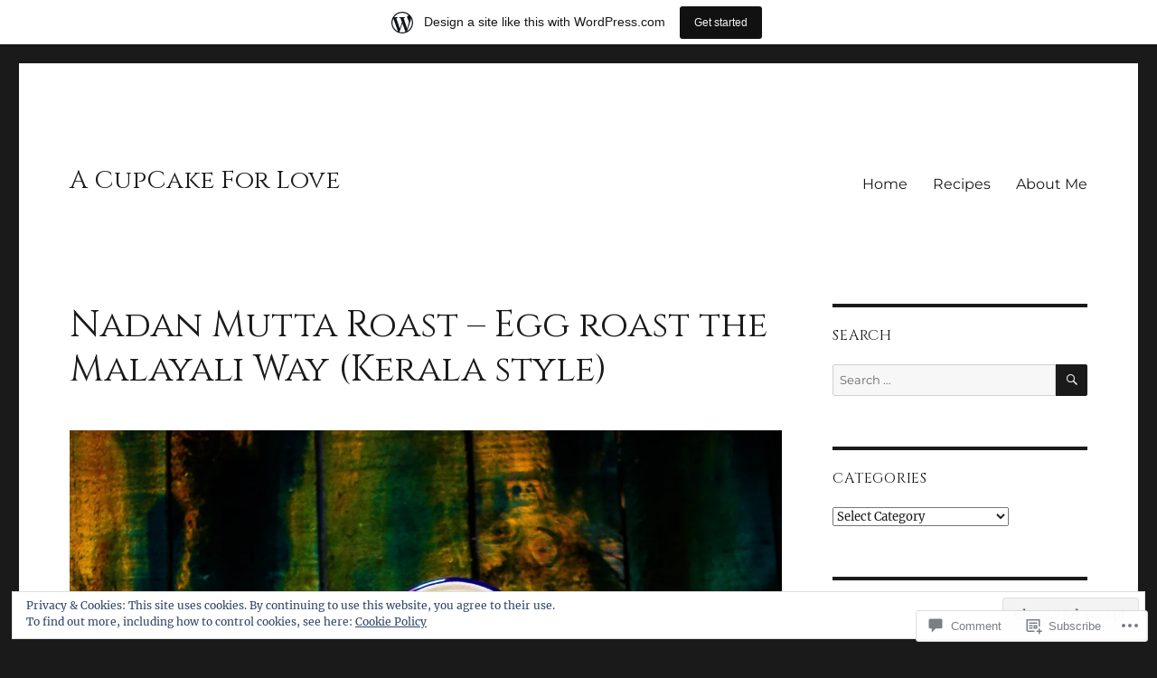

--- FILE ---
content_type: text/html; charset=UTF-8
request_url: https://acupcakeforlove.wordpress.com/2016/03/13/nadan-mutta-roast-egg-roast-the-malayali-way-kerala-style/
body_size: 35679
content:
<!DOCTYPE html>
<html lang="en" class="no-js">
<head>
	<meta charset="UTF-8">
	<meta name="viewport" content="width=device-width, initial-scale=1">
	<link rel="profile" href="https://gmpg.org/xfn/11">
		<link rel="pingback" href="https://acupcakeforlove.wordpress.com/xmlrpc.php">
		<script>(function(html){html.className = html.className.replace(/\bno-js\b/,'js')})(document.documentElement);</script>
<title>Nadan Mutta Roast &#8211; Egg roast the Malayali Way (Kerala style) &#8211; A CupCake For Love</title>
<script type="text/javascript">
  WebFontConfig = {"google":{"families":["Cinzel:r:latin,latin-ext"]},"api_url":"https:\/\/fonts-api.wp.com\/css"};
  (function() {
    var wf = document.createElement('script');
    wf.src = '/wp-content/plugins/custom-fonts/js/webfont.js';
    wf.type = 'text/javascript';
    wf.async = 'true';
    var s = document.getElementsByTagName('script')[0];
    s.parentNode.insertBefore(wf, s);
	})();
</script><style id="jetpack-custom-fonts-css">.wf-active .site-title, .wf-active .post-navigation .post-title, .wf-active .comments-title, .wf-active .comment-reply-title, .wf-active .page-title{font-family:"Cinzel",serif;font-style:normal;font-weight:400}.wf-active .widget .widget-title, .wf-active .entry-content .portfolio-entry-title{font-family:"Cinzel",serif;font-style:normal;font-weight:400}.wf-active .entry-title{font-family:"Cinzel",serif;font-style:normal;font-weight:400}.wf-active .format-aside .entry-title, .wf-active .format-image .entry-title, .wf-active .format-video .entry-title, .wf-active .format-quote .entry-title, .wf-active .format-gallery .entry-title, .wf-active .format-status .entry-title, .wf-active .format-link .entry-title, .wf-active .format-audio .entry-title, .wf-active .format-chat .entry-title{font-style:normal;font-weight:400}@media screen and (min-width: 44.375em){.wf-active .site-title, .wf-active .post-navigation .post-title{font-style:normal;font-weight:400}}@media screen and (min-width: 44.375em){.wf-active .entry-title{font-style:normal;font-weight:400}}@media screen and (min-width: 61.5625em){.wf-active .entry-title{font-style:normal;font-weight:400}}@media screen and (min-width: 61.5625em){.wf-active .format-aside .entry-title, .wf-active .format-image .entry-title, .wf-active .format-video .entry-title, .wf-active .format-quote .entry-title, .wf-active .format-gallery .entry-title, .wf-active .format-status .entry-title, .wf-active .format-link .entry-title, .wf-active .format-audio .entry-title, .wf-active .format-chat .entry-title{font-style:normal;font-weight:400}}</style>
<meta name='robots' content='max-image-preview:large' />
<meta name="google-site-verification" content="r2LTETsciVj0RV3n8NXI6SXLIdyR4pa7qHaHGCFzw2Y" />
<meta name="p:domain_verify" content="9a2c2a9688f8ee140c004e728016605c" />
<link rel='dns-prefetch' href='//s0.wp.com' />
<link rel='dns-prefetch' href='//widgets.wp.com' />
<link rel='dns-prefetch' href='//wordpress.com' />
<link rel='dns-prefetch' href='//af.pubmine.com' />
<link rel="alternate" type="application/rss+xml" title="A CupCake For Love &raquo; Feed" href="https://acupcakeforlove.wordpress.com/feed/" />
<link rel="alternate" type="application/rss+xml" title="A CupCake For Love &raquo; Comments Feed" href="https://acupcakeforlove.wordpress.com/comments/feed/" />
<link rel="alternate" type="application/rss+xml" title="A CupCake For Love &raquo; Nadan Mutta Roast &#8211; Egg roast the Malayali Way (Kerala&nbsp;style) Comments Feed" href="https://acupcakeforlove.wordpress.com/2016/03/13/nadan-mutta-roast-egg-roast-the-malayali-way-kerala-style/feed/" />
	<script type="text/javascript">
		/* <![CDATA[ */
		function addLoadEvent(func) {
			var oldonload = window.onload;
			if (typeof window.onload != 'function') {
				window.onload = func;
			} else {
				window.onload = function () {
					oldonload();
					func();
				}
			}
		}
		/* ]]> */
	</script>
	<link crossorigin='anonymous' rel='stylesheet' id='all-css-0-1' href='/_static/??-eJx9jt0OwiAMhV9IrItmxgvjszDWIBtQspbg3l5mjMaf7PKcnu9LoSRlKApGgZBV8tm6yDCgJG3GZwbOEQL12SODXDGgEiLPYCgkLSCl4jO7myDGrWHewH9tcb1FYcBcrzQ6VF4XEAzJa6lultnjmmDlrwkXR68SsXylNaN3I769j/Qz7zzZFxD0NKK4aFWnJ6jTz2aBL+HcHNumPexO7X64A9tuhgc=&cssminify=yes' type='text/css' media='all' />
<style id='wp-emoji-styles-inline-css'>

	img.wp-smiley, img.emoji {
		display: inline !important;
		border: none !important;
		box-shadow: none !important;
		height: 1em !important;
		width: 1em !important;
		margin: 0 0.07em !important;
		vertical-align: -0.1em !important;
		background: none !important;
		padding: 0 !important;
	}
/*# sourceURL=wp-emoji-styles-inline-css */
</style>
<link crossorigin='anonymous' rel='stylesheet' id='all-css-2-1' href='/wp-content/plugins/gutenberg-core/v22.4.2/build/styles/block-library/style.min.css?m=1769608164i&cssminify=yes' type='text/css' media='all' />
<style id='wp-block-library-inline-css'>
.has-text-align-justify {
	text-align:justify;
}
.has-text-align-justify{text-align:justify;}

/*# sourceURL=wp-block-library-inline-css */
</style><style id='global-styles-inline-css'>
:root{--wp--preset--aspect-ratio--square: 1;--wp--preset--aspect-ratio--4-3: 4/3;--wp--preset--aspect-ratio--3-4: 3/4;--wp--preset--aspect-ratio--3-2: 3/2;--wp--preset--aspect-ratio--2-3: 2/3;--wp--preset--aspect-ratio--16-9: 16/9;--wp--preset--aspect-ratio--9-16: 9/16;--wp--preset--color--black: #000000;--wp--preset--color--cyan-bluish-gray: #abb8c3;--wp--preset--color--white: #fff;--wp--preset--color--pale-pink: #f78da7;--wp--preset--color--vivid-red: #cf2e2e;--wp--preset--color--luminous-vivid-orange: #ff6900;--wp--preset--color--luminous-vivid-amber: #fcb900;--wp--preset--color--light-green-cyan: #7bdcb5;--wp--preset--color--vivid-green-cyan: #00d084;--wp--preset--color--pale-cyan-blue: #8ed1fc;--wp--preset--color--vivid-cyan-blue: #0693e3;--wp--preset--color--vivid-purple: #9b51e0;--wp--preset--color--dark-gray: #1a1a1a;--wp--preset--color--medium-gray: #686868;--wp--preset--color--light-gray: #e5e5e5;--wp--preset--color--blue-gray: #4d545c;--wp--preset--color--bright-blue: #007acc;--wp--preset--color--light-blue: #9adffd;--wp--preset--color--dark-brown: #402b30;--wp--preset--color--medium-brown: #774e24;--wp--preset--color--dark-red: #640c1f;--wp--preset--color--bright-red: #ff675f;--wp--preset--color--yellow: #ffef8e;--wp--preset--gradient--vivid-cyan-blue-to-vivid-purple: linear-gradient(135deg,rgb(6,147,227) 0%,rgb(155,81,224) 100%);--wp--preset--gradient--light-green-cyan-to-vivid-green-cyan: linear-gradient(135deg,rgb(122,220,180) 0%,rgb(0,208,130) 100%);--wp--preset--gradient--luminous-vivid-amber-to-luminous-vivid-orange: linear-gradient(135deg,rgb(252,185,0) 0%,rgb(255,105,0) 100%);--wp--preset--gradient--luminous-vivid-orange-to-vivid-red: linear-gradient(135deg,rgb(255,105,0) 0%,rgb(207,46,46) 100%);--wp--preset--gradient--very-light-gray-to-cyan-bluish-gray: linear-gradient(135deg,rgb(238,238,238) 0%,rgb(169,184,195) 100%);--wp--preset--gradient--cool-to-warm-spectrum: linear-gradient(135deg,rgb(74,234,220) 0%,rgb(151,120,209) 20%,rgb(207,42,186) 40%,rgb(238,44,130) 60%,rgb(251,105,98) 80%,rgb(254,248,76) 100%);--wp--preset--gradient--blush-light-purple: linear-gradient(135deg,rgb(255,206,236) 0%,rgb(152,150,240) 100%);--wp--preset--gradient--blush-bordeaux: linear-gradient(135deg,rgb(254,205,165) 0%,rgb(254,45,45) 50%,rgb(107,0,62) 100%);--wp--preset--gradient--luminous-dusk: linear-gradient(135deg,rgb(255,203,112) 0%,rgb(199,81,192) 50%,rgb(65,88,208) 100%);--wp--preset--gradient--pale-ocean: linear-gradient(135deg,rgb(255,245,203) 0%,rgb(182,227,212) 50%,rgb(51,167,181) 100%);--wp--preset--gradient--electric-grass: linear-gradient(135deg,rgb(202,248,128) 0%,rgb(113,206,126) 100%);--wp--preset--gradient--midnight: linear-gradient(135deg,rgb(2,3,129) 0%,rgb(40,116,252) 100%);--wp--preset--font-size--small: 13px;--wp--preset--font-size--medium: 20px;--wp--preset--font-size--large: 36px;--wp--preset--font-size--x-large: 42px;--wp--preset--font-family--albert-sans: 'Albert Sans', sans-serif;--wp--preset--font-family--alegreya: Alegreya, serif;--wp--preset--font-family--arvo: Arvo, serif;--wp--preset--font-family--bodoni-moda: 'Bodoni Moda', serif;--wp--preset--font-family--bricolage-grotesque: 'Bricolage Grotesque', sans-serif;--wp--preset--font-family--cabin: Cabin, sans-serif;--wp--preset--font-family--chivo: Chivo, sans-serif;--wp--preset--font-family--commissioner: Commissioner, sans-serif;--wp--preset--font-family--cormorant: Cormorant, serif;--wp--preset--font-family--courier-prime: 'Courier Prime', monospace;--wp--preset--font-family--crimson-pro: 'Crimson Pro', serif;--wp--preset--font-family--dm-mono: 'DM Mono', monospace;--wp--preset--font-family--dm-sans: 'DM Sans', sans-serif;--wp--preset--font-family--dm-serif-display: 'DM Serif Display', serif;--wp--preset--font-family--domine: Domine, serif;--wp--preset--font-family--eb-garamond: 'EB Garamond', serif;--wp--preset--font-family--epilogue: Epilogue, sans-serif;--wp--preset--font-family--fahkwang: Fahkwang, sans-serif;--wp--preset--font-family--figtree: Figtree, sans-serif;--wp--preset--font-family--fira-sans: 'Fira Sans', sans-serif;--wp--preset--font-family--fjalla-one: 'Fjalla One', sans-serif;--wp--preset--font-family--fraunces: Fraunces, serif;--wp--preset--font-family--gabarito: Gabarito, system-ui;--wp--preset--font-family--ibm-plex-mono: 'IBM Plex Mono', monospace;--wp--preset--font-family--ibm-plex-sans: 'IBM Plex Sans', sans-serif;--wp--preset--font-family--ibarra-real-nova: 'Ibarra Real Nova', serif;--wp--preset--font-family--instrument-serif: 'Instrument Serif', serif;--wp--preset--font-family--inter: Inter, sans-serif;--wp--preset--font-family--josefin-sans: 'Josefin Sans', sans-serif;--wp--preset--font-family--jost: Jost, sans-serif;--wp--preset--font-family--libre-baskerville: 'Libre Baskerville', serif;--wp--preset--font-family--libre-franklin: 'Libre Franklin', sans-serif;--wp--preset--font-family--literata: Literata, serif;--wp--preset--font-family--lora: Lora, serif;--wp--preset--font-family--merriweather: Merriweather, serif;--wp--preset--font-family--montserrat: Montserrat, sans-serif;--wp--preset--font-family--newsreader: Newsreader, serif;--wp--preset--font-family--noto-sans-mono: 'Noto Sans Mono', sans-serif;--wp--preset--font-family--nunito: Nunito, sans-serif;--wp--preset--font-family--open-sans: 'Open Sans', sans-serif;--wp--preset--font-family--overpass: Overpass, sans-serif;--wp--preset--font-family--pt-serif: 'PT Serif', serif;--wp--preset--font-family--petrona: Petrona, serif;--wp--preset--font-family--piazzolla: Piazzolla, serif;--wp--preset--font-family--playfair-display: 'Playfair Display', serif;--wp--preset--font-family--plus-jakarta-sans: 'Plus Jakarta Sans', sans-serif;--wp--preset--font-family--poppins: Poppins, sans-serif;--wp--preset--font-family--raleway: Raleway, sans-serif;--wp--preset--font-family--roboto: Roboto, sans-serif;--wp--preset--font-family--roboto-slab: 'Roboto Slab', serif;--wp--preset--font-family--rubik: Rubik, sans-serif;--wp--preset--font-family--rufina: Rufina, serif;--wp--preset--font-family--sora: Sora, sans-serif;--wp--preset--font-family--source-sans-3: 'Source Sans 3', sans-serif;--wp--preset--font-family--source-serif-4: 'Source Serif 4', serif;--wp--preset--font-family--space-mono: 'Space Mono', monospace;--wp--preset--font-family--syne: Syne, sans-serif;--wp--preset--font-family--texturina: Texturina, serif;--wp--preset--font-family--urbanist: Urbanist, sans-serif;--wp--preset--font-family--work-sans: 'Work Sans', sans-serif;--wp--preset--spacing--20: 0.44rem;--wp--preset--spacing--30: 0.67rem;--wp--preset--spacing--40: 1rem;--wp--preset--spacing--50: 1.5rem;--wp--preset--spacing--60: 2.25rem;--wp--preset--spacing--70: 3.38rem;--wp--preset--spacing--80: 5.06rem;--wp--preset--shadow--natural: 6px 6px 9px rgba(0, 0, 0, 0.2);--wp--preset--shadow--deep: 12px 12px 50px rgba(0, 0, 0, 0.4);--wp--preset--shadow--sharp: 6px 6px 0px rgba(0, 0, 0, 0.2);--wp--preset--shadow--outlined: 6px 6px 0px -3px rgb(255, 255, 255), 6px 6px rgb(0, 0, 0);--wp--preset--shadow--crisp: 6px 6px 0px rgb(0, 0, 0);}:where(body) { margin: 0; }:where(.is-layout-flex){gap: 0.5em;}:where(.is-layout-grid){gap: 0.5em;}body .is-layout-flex{display: flex;}.is-layout-flex{flex-wrap: wrap;align-items: center;}.is-layout-flex > :is(*, div){margin: 0;}body .is-layout-grid{display: grid;}.is-layout-grid > :is(*, div){margin: 0;}body{padding-top: 0px;padding-right: 0px;padding-bottom: 0px;padding-left: 0px;}:root :where(.wp-element-button, .wp-block-button__link){background-color: #32373c;border-width: 0;color: #fff;font-family: inherit;font-size: inherit;font-style: inherit;font-weight: inherit;letter-spacing: inherit;line-height: inherit;padding-top: calc(0.667em + 2px);padding-right: calc(1.333em + 2px);padding-bottom: calc(0.667em + 2px);padding-left: calc(1.333em + 2px);text-decoration: none;text-transform: inherit;}.has-black-color{color: var(--wp--preset--color--black) !important;}.has-cyan-bluish-gray-color{color: var(--wp--preset--color--cyan-bluish-gray) !important;}.has-white-color{color: var(--wp--preset--color--white) !important;}.has-pale-pink-color{color: var(--wp--preset--color--pale-pink) !important;}.has-vivid-red-color{color: var(--wp--preset--color--vivid-red) !important;}.has-luminous-vivid-orange-color{color: var(--wp--preset--color--luminous-vivid-orange) !important;}.has-luminous-vivid-amber-color{color: var(--wp--preset--color--luminous-vivid-amber) !important;}.has-light-green-cyan-color{color: var(--wp--preset--color--light-green-cyan) !important;}.has-vivid-green-cyan-color{color: var(--wp--preset--color--vivid-green-cyan) !important;}.has-pale-cyan-blue-color{color: var(--wp--preset--color--pale-cyan-blue) !important;}.has-vivid-cyan-blue-color{color: var(--wp--preset--color--vivid-cyan-blue) !important;}.has-vivid-purple-color{color: var(--wp--preset--color--vivid-purple) !important;}.has-dark-gray-color{color: var(--wp--preset--color--dark-gray) !important;}.has-medium-gray-color{color: var(--wp--preset--color--medium-gray) !important;}.has-light-gray-color{color: var(--wp--preset--color--light-gray) !important;}.has-blue-gray-color{color: var(--wp--preset--color--blue-gray) !important;}.has-bright-blue-color{color: var(--wp--preset--color--bright-blue) !important;}.has-light-blue-color{color: var(--wp--preset--color--light-blue) !important;}.has-dark-brown-color{color: var(--wp--preset--color--dark-brown) !important;}.has-medium-brown-color{color: var(--wp--preset--color--medium-brown) !important;}.has-dark-red-color{color: var(--wp--preset--color--dark-red) !important;}.has-bright-red-color{color: var(--wp--preset--color--bright-red) !important;}.has-yellow-color{color: var(--wp--preset--color--yellow) !important;}.has-black-background-color{background-color: var(--wp--preset--color--black) !important;}.has-cyan-bluish-gray-background-color{background-color: var(--wp--preset--color--cyan-bluish-gray) !important;}.has-white-background-color{background-color: var(--wp--preset--color--white) !important;}.has-pale-pink-background-color{background-color: var(--wp--preset--color--pale-pink) !important;}.has-vivid-red-background-color{background-color: var(--wp--preset--color--vivid-red) !important;}.has-luminous-vivid-orange-background-color{background-color: var(--wp--preset--color--luminous-vivid-orange) !important;}.has-luminous-vivid-amber-background-color{background-color: var(--wp--preset--color--luminous-vivid-amber) !important;}.has-light-green-cyan-background-color{background-color: var(--wp--preset--color--light-green-cyan) !important;}.has-vivid-green-cyan-background-color{background-color: var(--wp--preset--color--vivid-green-cyan) !important;}.has-pale-cyan-blue-background-color{background-color: var(--wp--preset--color--pale-cyan-blue) !important;}.has-vivid-cyan-blue-background-color{background-color: var(--wp--preset--color--vivid-cyan-blue) !important;}.has-vivid-purple-background-color{background-color: var(--wp--preset--color--vivid-purple) !important;}.has-dark-gray-background-color{background-color: var(--wp--preset--color--dark-gray) !important;}.has-medium-gray-background-color{background-color: var(--wp--preset--color--medium-gray) !important;}.has-light-gray-background-color{background-color: var(--wp--preset--color--light-gray) !important;}.has-blue-gray-background-color{background-color: var(--wp--preset--color--blue-gray) !important;}.has-bright-blue-background-color{background-color: var(--wp--preset--color--bright-blue) !important;}.has-light-blue-background-color{background-color: var(--wp--preset--color--light-blue) !important;}.has-dark-brown-background-color{background-color: var(--wp--preset--color--dark-brown) !important;}.has-medium-brown-background-color{background-color: var(--wp--preset--color--medium-brown) !important;}.has-dark-red-background-color{background-color: var(--wp--preset--color--dark-red) !important;}.has-bright-red-background-color{background-color: var(--wp--preset--color--bright-red) !important;}.has-yellow-background-color{background-color: var(--wp--preset--color--yellow) !important;}.has-black-border-color{border-color: var(--wp--preset--color--black) !important;}.has-cyan-bluish-gray-border-color{border-color: var(--wp--preset--color--cyan-bluish-gray) !important;}.has-white-border-color{border-color: var(--wp--preset--color--white) !important;}.has-pale-pink-border-color{border-color: var(--wp--preset--color--pale-pink) !important;}.has-vivid-red-border-color{border-color: var(--wp--preset--color--vivid-red) !important;}.has-luminous-vivid-orange-border-color{border-color: var(--wp--preset--color--luminous-vivid-orange) !important;}.has-luminous-vivid-amber-border-color{border-color: var(--wp--preset--color--luminous-vivid-amber) !important;}.has-light-green-cyan-border-color{border-color: var(--wp--preset--color--light-green-cyan) !important;}.has-vivid-green-cyan-border-color{border-color: var(--wp--preset--color--vivid-green-cyan) !important;}.has-pale-cyan-blue-border-color{border-color: var(--wp--preset--color--pale-cyan-blue) !important;}.has-vivid-cyan-blue-border-color{border-color: var(--wp--preset--color--vivid-cyan-blue) !important;}.has-vivid-purple-border-color{border-color: var(--wp--preset--color--vivid-purple) !important;}.has-dark-gray-border-color{border-color: var(--wp--preset--color--dark-gray) !important;}.has-medium-gray-border-color{border-color: var(--wp--preset--color--medium-gray) !important;}.has-light-gray-border-color{border-color: var(--wp--preset--color--light-gray) !important;}.has-blue-gray-border-color{border-color: var(--wp--preset--color--blue-gray) !important;}.has-bright-blue-border-color{border-color: var(--wp--preset--color--bright-blue) !important;}.has-light-blue-border-color{border-color: var(--wp--preset--color--light-blue) !important;}.has-dark-brown-border-color{border-color: var(--wp--preset--color--dark-brown) !important;}.has-medium-brown-border-color{border-color: var(--wp--preset--color--medium-brown) !important;}.has-dark-red-border-color{border-color: var(--wp--preset--color--dark-red) !important;}.has-bright-red-border-color{border-color: var(--wp--preset--color--bright-red) !important;}.has-yellow-border-color{border-color: var(--wp--preset--color--yellow) !important;}.has-vivid-cyan-blue-to-vivid-purple-gradient-background{background: var(--wp--preset--gradient--vivid-cyan-blue-to-vivid-purple) !important;}.has-light-green-cyan-to-vivid-green-cyan-gradient-background{background: var(--wp--preset--gradient--light-green-cyan-to-vivid-green-cyan) !important;}.has-luminous-vivid-amber-to-luminous-vivid-orange-gradient-background{background: var(--wp--preset--gradient--luminous-vivid-amber-to-luminous-vivid-orange) !important;}.has-luminous-vivid-orange-to-vivid-red-gradient-background{background: var(--wp--preset--gradient--luminous-vivid-orange-to-vivid-red) !important;}.has-very-light-gray-to-cyan-bluish-gray-gradient-background{background: var(--wp--preset--gradient--very-light-gray-to-cyan-bluish-gray) !important;}.has-cool-to-warm-spectrum-gradient-background{background: var(--wp--preset--gradient--cool-to-warm-spectrum) !important;}.has-blush-light-purple-gradient-background{background: var(--wp--preset--gradient--blush-light-purple) !important;}.has-blush-bordeaux-gradient-background{background: var(--wp--preset--gradient--blush-bordeaux) !important;}.has-luminous-dusk-gradient-background{background: var(--wp--preset--gradient--luminous-dusk) !important;}.has-pale-ocean-gradient-background{background: var(--wp--preset--gradient--pale-ocean) !important;}.has-electric-grass-gradient-background{background: var(--wp--preset--gradient--electric-grass) !important;}.has-midnight-gradient-background{background: var(--wp--preset--gradient--midnight) !important;}.has-small-font-size{font-size: var(--wp--preset--font-size--small) !important;}.has-medium-font-size{font-size: var(--wp--preset--font-size--medium) !important;}.has-large-font-size{font-size: var(--wp--preset--font-size--large) !important;}.has-x-large-font-size{font-size: var(--wp--preset--font-size--x-large) !important;}.has-albert-sans-font-family{font-family: var(--wp--preset--font-family--albert-sans) !important;}.has-alegreya-font-family{font-family: var(--wp--preset--font-family--alegreya) !important;}.has-arvo-font-family{font-family: var(--wp--preset--font-family--arvo) !important;}.has-bodoni-moda-font-family{font-family: var(--wp--preset--font-family--bodoni-moda) !important;}.has-bricolage-grotesque-font-family{font-family: var(--wp--preset--font-family--bricolage-grotesque) !important;}.has-cabin-font-family{font-family: var(--wp--preset--font-family--cabin) !important;}.has-chivo-font-family{font-family: var(--wp--preset--font-family--chivo) !important;}.has-commissioner-font-family{font-family: var(--wp--preset--font-family--commissioner) !important;}.has-cormorant-font-family{font-family: var(--wp--preset--font-family--cormorant) !important;}.has-courier-prime-font-family{font-family: var(--wp--preset--font-family--courier-prime) !important;}.has-crimson-pro-font-family{font-family: var(--wp--preset--font-family--crimson-pro) !important;}.has-dm-mono-font-family{font-family: var(--wp--preset--font-family--dm-mono) !important;}.has-dm-sans-font-family{font-family: var(--wp--preset--font-family--dm-sans) !important;}.has-dm-serif-display-font-family{font-family: var(--wp--preset--font-family--dm-serif-display) !important;}.has-domine-font-family{font-family: var(--wp--preset--font-family--domine) !important;}.has-eb-garamond-font-family{font-family: var(--wp--preset--font-family--eb-garamond) !important;}.has-epilogue-font-family{font-family: var(--wp--preset--font-family--epilogue) !important;}.has-fahkwang-font-family{font-family: var(--wp--preset--font-family--fahkwang) !important;}.has-figtree-font-family{font-family: var(--wp--preset--font-family--figtree) !important;}.has-fira-sans-font-family{font-family: var(--wp--preset--font-family--fira-sans) !important;}.has-fjalla-one-font-family{font-family: var(--wp--preset--font-family--fjalla-one) !important;}.has-fraunces-font-family{font-family: var(--wp--preset--font-family--fraunces) !important;}.has-gabarito-font-family{font-family: var(--wp--preset--font-family--gabarito) !important;}.has-ibm-plex-mono-font-family{font-family: var(--wp--preset--font-family--ibm-plex-mono) !important;}.has-ibm-plex-sans-font-family{font-family: var(--wp--preset--font-family--ibm-plex-sans) !important;}.has-ibarra-real-nova-font-family{font-family: var(--wp--preset--font-family--ibarra-real-nova) !important;}.has-instrument-serif-font-family{font-family: var(--wp--preset--font-family--instrument-serif) !important;}.has-inter-font-family{font-family: var(--wp--preset--font-family--inter) !important;}.has-josefin-sans-font-family{font-family: var(--wp--preset--font-family--josefin-sans) !important;}.has-jost-font-family{font-family: var(--wp--preset--font-family--jost) !important;}.has-libre-baskerville-font-family{font-family: var(--wp--preset--font-family--libre-baskerville) !important;}.has-libre-franklin-font-family{font-family: var(--wp--preset--font-family--libre-franklin) !important;}.has-literata-font-family{font-family: var(--wp--preset--font-family--literata) !important;}.has-lora-font-family{font-family: var(--wp--preset--font-family--lora) !important;}.has-merriweather-font-family{font-family: var(--wp--preset--font-family--merriweather) !important;}.has-montserrat-font-family{font-family: var(--wp--preset--font-family--montserrat) !important;}.has-newsreader-font-family{font-family: var(--wp--preset--font-family--newsreader) !important;}.has-noto-sans-mono-font-family{font-family: var(--wp--preset--font-family--noto-sans-mono) !important;}.has-nunito-font-family{font-family: var(--wp--preset--font-family--nunito) !important;}.has-open-sans-font-family{font-family: var(--wp--preset--font-family--open-sans) !important;}.has-overpass-font-family{font-family: var(--wp--preset--font-family--overpass) !important;}.has-pt-serif-font-family{font-family: var(--wp--preset--font-family--pt-serif) !important;}.has-petrona-font-family{font-family: var(--wp--preset--font-family--petrona) !important;}.has-piazzolla-font-family{font-family: var(--wp--preset--font-family--piazzolla) !important;}.has-playfair-display-font-family{font-family: var(--wp--preset--font-family--playfair-display) !important;}.has-plus-jakarta-sans-font-family{font-family: var(--wp--preset--font-family--plus-jakarta-sans) !important;}.has-poppins-font-family{font-family: var(--wp--preset--font-family--poppins) !important;}.has-raleway-font-family{font-family: var(--wp--preset--font-family--raleway) !important;}.has-roboto-font-family{font-family: var(--wp--preset--font-family--roboto) !important;}.has-roboto-slab-font-family{font-family: var(--wp--preset--font-family--roboto-slab) !important;}.has-rubik-font-family{font-family: var(--wp--preset--font-family--rubik) !important;}.has-rufina-font-family{font-family: var(--wp--preset--font-family--rufina) !important;}.has-sora-font-family{font-family: var(--wp--preset--font-family--sora) !important;}.has-source-sans-3-font-family{font-family: var(--wp--preset--font-family--source-sans-3) !important;}.has-source-serif-4-font-family{font-family: var(--wp--preset--font-family--source-serif-4) !important;}.has-space-mono-font-family{font-family: var(--wp--preset--font-family--space-mono) !important;}.has-syne-font-family{font-family: var(--wp--preset--font-family--syne) !important;}.has-texturina-font-family{font-family: var(--wp--preset--font-family--texturina) !important;}.has-urbanist-font-family{font-family: var(--wp--preset--font-family--urbanist) !important;}.has-work-sans-font-family{font-family: var(--wp--preset--font-family--work-sans) !important;}
/*# sourceURL=global-styles-inline-css */
</style>

<style id='classic-theme-styles-inline-css'>
.wp-block-button__link{background-color:#32373c;border-radius:9999px;box-shadow:none;color:#fff;font-size:1.125em;padding:calc(.667em + 2px) calc(1.333em + 2px);text-decoration:none}.wp-block-file__button{background:#32373c;color:#fff}.wp-block-accordion-heading{margin:0}.wp-block-accordion-heading__toggle{background-color:inherit!important;color:inherit!important}.wp-block-accordion-heading__toggle:not(:focus-visible){outline:none}.wp-block-accordion-heading__toggle:focus,.wp-block-accordion-heading__toggle:hover{background-color:inherit!important;border:none;box-shadow:none;color:inherit;padding:var(--wp--preset--spacing--20,1em) 0;text-decoration:none}.wp-block-accordion-heading__toggle:focus-visible{outline:auto;outline-offset:0}
/*# sourceURL=/wp-content/plugins/gutenberg-core/v22.4.2/build/styles/block-library/classic.min.css */
</style>
<link crossorigin='anonymous' rel='stylesheet' id='all-css-4-1' href='/_static/??-eJx9jksOwjAMRC9EsEAtnwXiKCgfC1LqJIqd9vq4qtgAYmPJM/PsgbkYn5NgEqBmytjuMTH4XFF1KlZAE4QhWhyRNLb1zBv4jc1FGeNcqchsdFJsZOShIP/jBpRi/dOotJ5YDeCW3t5twhRyBdskkxWJ/osCrh5ci2OACavTzyoulflzX7pc6bI7Hk777tx1/fACNXxjkA==&cssminify=yes' type='text/css' media='all' />
<link rel='stylesheet' id='verbum-gutenberg-css-css' href='https://widgets.wp.com/verbum-block-editor/block-editor.css?ver=1738686361' media='all' />
<link crossorigin='anonymous' rel='stylesheet' id='all-css-6-1' href='/_static/??-eJyNkEsOwjAMRC9EsPiUigXiKCiNTAnNp4odld4ehyJUAYvuPC/j8Sgw9MrEwBgYfFa9y60NBCZ6L0g526Eo+iJrISuwECJb2abPMD3MMvmGXhL63AAPAkayD0YMcBUDgceU7IBabKkcJ+ULF6p50jaU3Og065/wWeE7cq9N99ZAOcBFVqHFgGnq+HdcXph4dLjcXv6scdF0rxNnf9rU1W5bHw/76v4EENqOVg==&cssminify=yes' type='text/css' media='all' />
<link crossorigin='anonymous' rel='stylesheet' id='all-css-12-1' href='/wp-content/themes/pub/twentysixteen/css/style-wpcom.css?m=1514503118i&cssminify=yes' type='text/css' media='all' />
<style id='jetpack_facebook_likebox-inline-css'>
.widget_facebook_likebox {
	overflow: hidden;
}

/*# sourceURL=/wp-content/mu-plugins/jetpack-plugin/sun/modules/widgets/facebook-likebox/style.css */
</style>
<link crossorigin='anonymous' rel='stylesheet' id='all-css-14-1' href='/_static/??-eJzTLy/QTc7PK0nNK9HPLdUtyClNz8wr1i9KTcrJTwcy0/WTi5G5ekCujj52Temp+bo5+cmJJZn5eSgc3bScxMwikFb7XFtDE1NLExMLc0OTLACohS2q&cssminify=yes' type='text/css' media='all' />
<style id='jetpack-global-styles-frontend-style-inline-css'>
:root { --font-headings: unset; --font-base: unset; --font-headings-default: -apple-system,BlinkMacSystemFont,"Segoe UI",Roboto,Oxygen-Sans,Ubuntu,Cantarell,"Helvetica Neue",sans-serif; --font-base-default: -apple-system,BlinkMacSystemFont,"Segoe UI",Roboto,Oxygen-Sans,Ubuntu,Cantarell,"Helvetica Neue",sans-serif;}
/*# sourceURL=jetpack-global-styles-frontend-style-inline-css */
</style>
<link crossorigin='anonymous' rel='stylesheet' id='all-css-16-1' href='/_static/??-eJyNjcsKAjEMRX/IGtQZBxfip0hMS9sxTYppGfx7H7gRN+7ugcs5sFRHKi1Ig9Jd5R6zGMyhVaTrh8G6QFHfORhYwlvw6P39PbPENZmt4G/ROQuBKWVkxxrVvuBH1lIoz2waILJekF+HUzlupnG3nQ77YZwfuRJIaQ==&cssminify=yes' type='text/css' media='all' />
<script id="jetpack_related-posts-js-extra">
var related_posts_js_options = {"post_heading":"h4"};
//# sourceURL=jetpack_related-posts-js-extra
</script>
<script id="wpcom-actionbar-placeholder-js-extra">
var actionbardata = {"siteID":"87516802","postID":"1853","siteURL":"https://acupcakeforlove.wordpress.com","xhrURL":"https://acupcakeforlove.wordpress.com/wp-admin/admin-ajax.php","nonce":"dacdd0c4a2","isLoggedIn":"","statusMessage":"","subsEmailDefault":"instantly","proxyScriptUrl":"https://s0.wp.com/wp-content/js/wpcom-proxy-request.js?m=1513050504i&amp;ver=20211021","shortlink":"https://wp.me/p5Vd7k-tT","i18n":{"followedText":"New posts from this site will now appear in your \u003Ca href=\"https://wordpress.com/reader\"\u003EReader\u003C/a\u003E","foldBar":"Collapse this bar","unfoldBar":"Expand this bar","shortLinkCopied":"Shortlink copied to clipboard."}};
//# sourceURL=wpcom-actionbar-placeholder-js-extra
</script>
<script id="jetpack-mu-wpcom-settings-js-before">
var JETPACK_MU_WPCOM_SETTINGS = {"assetsUrl":"https://s0.wp.com/wp-content/mu-plugins/jetpack-mu-wpcom-plugin/sun/jetpack_vendor/automattic/jetpack-mu-wpcom/src/build/"};
//# sourceURL=jetpack-mu-wpcom-settings-js-before
</script>
<script crossorigin='anonymous' type='text/javascript'  src='/_static/??-eJxdjtEOgjAMRX/IWTEh8GL8FANbA5tbt6ydwN87EmOUp+b29pwUlqR0JEESCEUlXyZLDA4lDfr5ycCF4GFJw1isN5DRD4JGpcjC/+kcLJ0dn+DH6+qNF5VyXLdjJzMGZEhlBFnqYmO7CiLt0CzBt0dg9HH6vrnEbAbDSvuBuWoqpEOC13UfiiKpyaRcFfdwa7q2vTRN1/fuDY3zWnc='></script>
<script id="rlt-proxy-js-after">
	rltInitialize( {"token":null,"iframeOrigins":["https:\/\/widgets.wp.com"]} );
//# sourceURL=rlt-proxy-js-after
</script>
<link rel="EditURI" type="application/rsd+xml" title="RSD" href="https://acupcakeforlove.wordpress.com/xmlrpc.php?rsd" />
<meta name="generator" content="WordPress.com" />
<link rel="canonical" href="https://acupcakeforlove.wordpress.com/2016/03/13/nadan-mutta-roast-egg-roast-the-malayali-way-kerala-style/" />
<link rel='shortlink' href='https://wp.me/p5Vd7k-tT' />
<link rel="alternate" type="application/json+oembed" href="https://public-api.wordpress.com/oembed/?format=json&amp;url=https%3A%2F%2Facupcakeforlove.wordpress.com%2F2016%2F03%2F13%2Fnadan-mutta-roast-egg-roast-the-malayali-way-kerala-style%2F&amp;for=wpcom-auto-discovery" /><link rel="alternate" type="application/xml+oembed" href="https://public-api.wordpress.com/oembed/?format=xml&amp;url=https%3A%2F%2Facupcakeforlove.wordpress.com%2F2016%2F03%2F13%2Fnadan-mutta-roast-egg-roast-the-malayali-way-kerala-style%2F&amp;for=wpcom-auto-discovery" />
<!-- Jetpack Open Graph Tags -->
<meta property="og:type" content="article" />
<meta property="og:title" content="Nadan Mutta Roast &#8211; Egg roast the Malayali Way (Kerala style)" />
<meta property="og:url" content="https://acupcakeforlove.wordpress.com/2016/03/13/nadan-mutta-roast-egg-roast-the-malayali-way-kerala-style/" />
<meta property="og:description" content="Hello my Dear Wonderful Readers! So this week has been full of ups and downs, and I cannot begin to tell you how happy I am that it is coming to an end!! My camera and my phone died on the same day…" />
<meta property="article:published_time" content="2016-03-13T08:15:28+00:00" />
<meta property="article:modified_time" content="2016-03-14T09:26:40+00:00" />
<meta property="og:site_name" content="A CupCake For Love" />
<meta property="og:image" content="https://i0.wp.com/acupcakeforlove.wordpress.com/wp-content/uploads/2016/03/dsc01227.jpg?fit=797%2C1200&#038;ssl=1" />
<meta property="og:image:width" content="797" />
<meta property="og:image:height" content="1200" />
<meta property="og:image:alt" content="" />
<meta property="og:locale" content="en_US" />
<meta property="fb:app_id" content="249643311490" />
<meta property="article:publisher" content="https://www.facebook.com/WordPresscom" />
<meta name="twitter:text:title" content="Nadan Mutta Roast &#8211; Egg roast the Malayali Way (Kerala&nbsp;style)" />
<meta name="twitter:image" content="https://i0.wp.com/acupcakeforlove.wordpress.com/wp-content/uploads/2016/03/dsc01227.jpg?fit=797%2C1200&#038;ssl=1&#038;w=640" />
<meta name="twitter:card" content="summary_large_image" />

<!-- End Jetpack Open Graph Tags -->
<link rel="shortcut icon" type="image/x-icon" href="https://secure.gravatar.com/blavatar/5870251bd3be5e324fed3e4a7c7d4dbfc72efb2cf28f78d64199ca0e8ce9c04f?s=32" sizes="16x16" />
<link rel="icon" type="image/x-icon" href="https://secure.gravatar.com/blavatar/5870251bd3be5e324fed3e4a7c7d4dbfc72efb2cf28f78d64199ca0e8ce9c04f?s=32" sizes="16x16" />
<link rel="apple-touch-icon" href="https://secure.gravatar.com/blavatar/5870251bd3be5e324fed3e4a7c7d4dbfc72efb2cf28f78d64199ca0e8ce9c04f?s=114" />
<link rel='openid.server' href='https://acupcakeforlove.wordpress.com/?openidserver=1' />
<link rel='openid.delegate' href='https://acupcakeforlove.wordpress.com/' />
<link rel="search" type="application/opensearchdescription+xml" href="https://acupcakeforlove.wordpress.com/osd.xml" title="A CupCake For Love" />
<link rel="search" type="application/opensearchdescription+xml" href="https://s1.wp.com/opensearch.xml" title="WordPress.com" />
<style>.recentcomments a{display:inline !important;padding:0 !important;margin:0 !important;}</style>		<style type="text/css">
			.recentcomments a {
				display: inline !important;
				padding: 0 !important;
				margin: 0 !important;
			}

			table.recentcommentsavatartop img.avatar, table.recentcommentsavatarend img.avatar {
				border: 0px;
				margin: 0;
			}

			table.recentcommentsavatartop a, table.recentcommentsavatarend a {
				border: 0px !important;
				background-color: transparent !important;
			}

			td.recentcommentsavatarend, td.recentcommentsavatartop {
				padding: 0px 0px 1px 0px;
				margin: 0px;
			}

			td.recentcommentstextend {
				border: none !important;
				padding: 0px 0px 2px 10px;
			}

			.rtl td.recentcommentstextend {
				padding: 0px 10px 2px 0px;
			}

			td.recentcommentstexttop {
				border: none;
				padding: 0px 0px 0px 10px;
			}

			.rtl td.recentcommentstexttop {
				padding: 0px 10px 0px 0px;
			}
		</style>
		<meta name="description" content="Hello my Dear Wonderful Readers! So this week has been full of ups and downs, and I cannot begin to tell you how happy I am that it is coming to an end!! My camera and my phone died on the same day, my husband falls sick the next and then it got a little&hellip;" />
<script>
var wa_client = {}; wa_client.cmd = []; wa_client.config = { 'blog_id': 87516802, 'blog_language': 'en', 'is_wordads': false, 'hosting_type': 0, 'afp_account_id': 'pub-6066373078597616', 'afp_host_id': 5038568878849053, 'theme': 'pub/twentysixteen', '_': { 'title': 'Advertisement', 'privacy_settings': 'Privacy Settings' }, 'formats': [ 'inline', 'belowpost', 'bottom_sticky', 'sidebar_sticky_right', 'sidebar', 'gutenberg_rectangle', 'gutenberg_leaderboard', 'gutenberg_mobile_leaderboard', 'gutenberg_skyscraper' ] };
</script>
		<script type="text/javascript">

			window.doNotSellCallback = function() {

				var linkElements = [
					'a[href="https://wordpress.com/?ref=footer_blog"]',
					'a[href="https://wordpress.com/?ref=footer_website"]',
					'a[href="https://wordpress.com/?ref=vertical_footer"]',
					'a[href^="https://wordpress.com/?ref=footer_segment_"]',
				].join(',');

				var dnsLink = document.createElement( 'a' );
				dnsLink.href = 'https://wordpress.com/advertising-program-optout/';
				dnsLink.classList.add( 'do-not-sell-link' );
				dnsLink.rel = 'nofollow';
				dnsLink.style.marginLeft = '0.5em';
				dnsLink.textContent = 'Do Not Sell or Share My Personal Information';

				var creditLinks = document.querySelectorAll( linkElements );

				if ( 0 === creditLinks.length ) {
					return false;
				}

				Array.prototype.forEach.call( creditLinks, function( el ) {
					el.insertAdjacentElement( 'afterend', dnsLink );
				});

				return true;
			};

		</script>
		<script type="text/javascript">
	window.google_analytics_uacct = "UA-52447-2";
</script>

<script type="text/javascript">
	var _gaq = _gaq || [];
	_gaq.push(['_setAccount', 'UA-52447-2']);
	_gaq.push(['_gat._anonymizeIp']);
	_gaq.push(['_setDomainName', 'wordpress.com']);
	_gaq.push(['_initData']);
	_gaq.push(['_trackPageview']);

	(function() {
		var ga = document.createElement('script'); ga.type = 'text/javascript'; ga.async = true;
		ga.src = ('https:' == document.location.protocol ? 'https://ssl' : 'http://www') + '.google-analytics.com/ga.js';
		(document.getElementsByTagName('head')[0] || document.getElementsByTagName('body')[0]).appendChild(ga);
	})();
</script>
<link crossorigin='anonymous' rel='stylesheet' id='all-css-6-3' href='/_static/??-eJydj9sKwjAMQH/IGeYF9UH8FOnSULKlF5qW4d878YYvonvLCYdDAmNqMIZCoYCvTZLqOCj0VJLB4cGgNcCZA0InEQcFHTlRXqLqAn4O+GirkAKaHKuSvJznYmZvZOuoKExaMS4b/57+LN5frCx2wk4xcyocJ/eDlp7DzFMLC9nGGRHKl29065/8sd1t14d9u2lX/RWy4qGA&cssminify=yes' type='text/css' media='all' />
</head>

<body class="wp-singular post-template-default single single-post postid-1853 single-format-standard wp-embed-responsive wp-theme-pubtwentysixteen customizer-styles-applied jetpack-reblog-enabled has-marketing-bar has-marketing-bar-theme-twenty-sixteen">
<div id="page" class="site">
	<div class="site-inner">
		<a class="skip-link screen-reader-text" href="#content">
			Skip to content		</a>

		<header id="masthead" class="site-header">
			<div class="site-header-main">
				<div class="site-branding">
					<a href="https://acupcakeforlove.wordpress.com/" class="site-logo-link" rel="home" itemprop="url"></a>
											<p class="site-title"><a href="https://acupcakeforlove.wordpress.com/" rel="home">A CupCake For Love</a></p>
										</div><!-- .site-branding -->

									<button id="menu-toggle" class="menu-toggle">Menu</button>

					<div id="site-header-menu" class="site-header-menu">
													<nav id="site-navigation" class="main-navigation" aria-label="Primary Menu">
								<div class="menu-main-container"><ul id="menu-main" class="primary-menu"><li id="menu-item-398" class="menu-item menu-item-type-custom menu-item-object-custom menu-item-home menu-item-398"><a href="https://acupcakeforlove.wordpress.com/">Home</a></li>
<li id="menu-item-2576" class="menu-item menu-item-type-taxonomy menu-item-object-category current-post-ancestor menu-item-2576"><a href="https://acupcakeforlove.wordpress.com/category/recipes/">Recipes</a></li>
<li id="menu-item-380" class="menu-item menu-item-type-post_type menu-item-object-page menu-item-380"><a href="https://acupcakeforlove.wordpress.com/about-2/">About Me</a></li>
</ul></div>							</nav><!-- .main-navigation -->
						
											</div><!-- .site-header-menu -->
							</div><!-- .site-header-main -->

					</header><!-- .site-header -->

		<div id="content" class="site-content">

<div id="primary" class="content-area">
	<main id="main" class="site-main">
		
<article id="post-1853" class="post-1853 post type-post status-publish format-standard has-post-thumbnail hentry category-eggs category-indian-curries category-kerala-recipes category-kerala-style-recipes category-main-course category-my-husbands-lunch-box category-street-food-recipes tag-a-cupcake-for-love tag-acupcakeforlove tag-breakfast-2 tag-easy tag-easy-recipes tag-eggs-2 tag-food tag-food-styling tag-foodphotography tag-good-food tag-healthy tag-home-cooking tag-indian tag-indian-food">
	<header class="entry-header">
		<h1 class="entry-title">Nadan Mutta Roast &#8211; Egg roast the Malayali Way (Kerala&nbsp;style)</h1>	</header><!-- .entry-header -->

	
	
		<div class="post-thumbnail">
			<img width="1200" height="1806" src="https://acupcakeforlove.wordpress.com/wp-content/uploads/2016/03/dsc01227.jpg?w=1200" class="attachment-post-thumbnail size-post-thumbnail wp-post-image" alt="" decoding="async" srcset="https://acupcakeforlove.wordpress.com/wp-content/uploads/2016/03/dsc01227.jpg?w=1200 1200w, https://acupcakeforlove.wordpress.com/wp-content/uploads/2016/03/dsc01227.jpg?w=2400 2400w, https://acupcakeforlove.wordpress.com/wp-content/uploads/2016/03/dsc01227.jpg?w=100 100w, https://acupcakeforlove.wordpress.com/wp-content/uploads/2016/03/dsc01227.jpg?w=199 199w, https://acupcakeforlove.wordpress.com/wp-content/uploads/2016/03/dsc01227.jpg?w=768 768w, https://acupcakeforlove.wordpress.com/wp-content/uploads/2016/03/dsc01227.jpg?w=680 680w, https://acupcakeforlove.wordpress.com/wp-content/uploads/2016/03/dsc01227.jpg?w=1440 1440w" sizes="(max-width: 709px) 85vw, (max-width: 909px) 67vw, (max-width: 984px) 60vw, (max-width: 1362px) 62vw, 840px" data-attachment-id="1856" data-permalink="https://acupcakeforlove.wordpress.com/2016/03/13/nadan-mutta-roast-egg-roast-the-malayali-way-kerala-style/sony-dsc-717/" data-orig-file="https://acupcakeforlove.wordpress.com/wp-content/uploads/2016/03/dsc01227.jpg" data-orig-size="3264,4912" data-comments-opened="1" data-image-meta="{&quot;aperture&quot;:&quot;1.8&quot;,&quot;credit&quot;:&quot;&quot;,&quot;camera&quot;:&quot;SLT-A55V&quot;,&quot;caption&quot;:&quot;SONY DSC&quot;,&quot;created_timestamp&quot;:&quot;1457365582&quot;,&quot;copyright&quot;:&quot;&quot;,&quot;focal_length&quot;:&quot;50&quot;,&quot;iso&quot;:&quot;400&quot;,&quot;shutter_speed&quot;:&quot;0.0025&quot;,&quot;title&quot;:&quot;SONY DSC&quot;,&quot;orientation&quot;:&quot;0&quot;}" data-image-title="SONY DSC" data-image-description="" data-image-caption="&lt;p&gt;SONY DSC&lt;/p&gt;
" data-medium-file="https://acupcakeforlove.wordpress.com/wp-content/uploads/2016/03/dsc01227.jpg?w=199" data-large-file="https://acupcakeforlove.wordpress.com/wp-content/uploads/2016/03/dsc01227.jpg?w=680" />	</div><!-- .post-thumbnail -->

	
	<div class="entry-content">
		<p><a href="https://acupcakeforlove.wordpress.com/wp-content/uploads/2016/03/dsc01211.jpg" rel="attachment wp-att-1854"><img data-attachment-id="1854" data-permalink="https://acupcakeforlove.wordpress.com/2016/03/13/nadan-mutta-roast-egg-roast-the-malayali-way-kerala-style/sony-dsc-715/" data-orig-file="https://acupcakeforlove.wordpress.com/wp-content/uploads/2016/03/dsc01211.jpg" data-orig-size="3264,4912" data-comments-opened="1" data-image-meta="{&quot;aperture&quot;:&quot;1.8&quot;,&quot;credit&quot;:&quot;&quot;,&quot;camera&quot;:&quot;SLT-A55V&quot;,&quot;caption&quot;:&quot;SONY DSC&quot;,&quot;created_timestamp&quot;:&quot;1457363265&quot;,&quot;copyright&quot;:&quot;&quot;,&quot;focal_length&quot;:&quot;50&quot;,&quot;iso&quot;:&quot;400&quot;,&quot;shutter_speed&quot;:&quot;0.005&quot;,&quot;title&quot;:&quot;SONY DSC&quot;,&quot;orientation&quot;:&quot;0&quot;}" data-image-title="SONY DSC" data-image-description="" data-image-caption="" data-medium-file="https://acupcakeforlove.wordpress.com/wp-content/uploads/2016/03/dsc01211.jpg?w=199" data-large-file="https://acupcakeforlove.wordpress.com/wp-content/uploads/2016/03/dsc01211.jpg?w=680" class="aligncenter size-full wp-image-1854" src="https://acupcakeforlove.wordpress.com/wp-content/uploads/2016/03/dsc01211.jpg?w=840" alt="SONY DSC"   srcset="https://acupcakeforlove.wordpress.com/wp-content/uploads/2016/03/dsc01211.jpg?w=730&amp;h=1099 730w, https://acupcakeforlove.wordpress.com/wp-content/uploads/2016/03/dsc01211.jpg?w=1460&amp;h=2197 1460w, https://acupcakeforlove.wordpress.com/wp-content/uploads/2016/03/dsc01211.jpg?w=100&amp;h=150 100w, https://acupcakeforlove.wordpress.com/wp-content/uploads/2016/03/dsc01211.jpg?w=199&amp;h=300 199w, https://acupcakeforlove.wordpress.com/wp-content/uploads/2016/03/dsc01211.jpg?w=768&amp;h=1156 768w, https://acupcakeforlove.wordpress.com/wp-content/uploads/2016/03/dsc01211.jpg?w=680&amp;h=1024 680w, https://acupcakeforlove.wordpress.com/wp-content/uploads/2016/03/dsc01211.jpg?w=1440&amp;h=2167 1440w" sizes="(max-width: 709px) 85vw, (max-width: 909px) 67vw, (max-width: 984px) 61vw, (max-width: 1362px) 45vw, 600px" /></a></p>
<p><a href="https://acupcakeforlove.wordpress.com/wp-content/uploads/2016/03/dsc01240.jpg" rel="attachment wp-att-1855"><img data-attachment-id="1855" data-permalink="https://acupcakeforlove.wordpress.com/2016/03/13/nadan-mutta-roast-egg-roast-the-malayali-way-kerala-style/sony-dsc-716/" data-orig-file="https://acupcakeforlove.wordpress.com/wp-content/uploads/2016/03/dsc01240.jpg" data-orig-size="3264,4912" data-comments-opened="1" data-image-meta="{&quot;aperture&quot;:&quot;8&quot;,&quot;credit&quot;:&quot;&quot;,&quot;camera&quot;:&quot;SLT-A55V&quot;,&quot;caption&quot;:&quot;SONY DSC&quot;,&quot;created_timestamp&quot;:&quot;1457365700&quot;,&quot;copyright&quot;:&quot;&quot;,&quot;focal_length&quot;:&quot;50&quot;,&quot;iso&quot;:&quot;400&quot;,&quot;shutter_speed&quot;:&quot;0.066666666666667&quot;,&quot;title&quot;:&quot;SONY DSC&quot;,&quot;orientation&quot;:&quot;0&quot;}" data-image-title="SONY DSC" data-image-description="" data-image-caption="" data-medium-file="https://acupcakeforlove.wordpress.com/wp-content/uploads/2016/03/dsc01240.jpg?w=199" data-large-file="https://acupcakeforlove.wordpress.com/wp-content/uploads/2016/03/dsc01240.jpg?w=680" class="aligncenter size-full wp-image-1855" src="https://acupcakeforlove.wordpress.com/wp-content/uploads/2016/03/dsc01240.jpg?w=840" alt="SONY DSC"   srcset="https://acupcakeforlove.wordpress.com/wp-content/uploads/2016/03/dsc01240.jpg?w=730&amp;h=1099 730w, https://acupcakeforlove.wordpress.com/wp-content/uploads/2016/03/dsc01240.jpg?w=1460&amp;h=2197 1460w, https://acupcakeforlove.wordpress.com/wp-content/uploads/2016/03/dsc01240.jpg?w=100&amp;h=150 100w, https://acupcakeforlove.wordpress.com/wp-content/uploads/2016/03/dsc01240.jpg?w=199&amp;h=300 199w, https://acupcakeforlove.wordpress.com/wp-content/uploads/2016/03/dsc01240.jpg?w=768&amp;h=1156 768w, https://acupcakeforlove.wordpress.com/wp-content/uploads/2016/03/dsc01240.jpg?w=680&amp;h=1024 680w, https://acupcakeforlove.wordpress.com/wp-content/uploads/2016/03/dsc01240.jpg?w=1440&amp;h=2167 1440w" sizes="(max-width: 709px) 85vw, (max-width: 909px) 67vw, (max-width: 984px) 61vw, (max-width: 1362px) 45vw, 600px" /></a></p>
<p><a href="https://acupcakeforlove.wordpress.com/wp-content/uploads/2016/03/dsc01227.jpg" rel="attachment wp-att-1856"><img data-attachment-id="1856" data-permalink="https://acupcakeforlove.wordpress.com/2016/03/13/nadan-mutta-roast-egg-roast-the-malayali-way-kerala-style/sony-dsc-717/" data-orig-file="https://acupcakeforlove.wordpress.com/wp-content/uploads/2016/03/dsc01227.jpg" data-orig-size="3264,4912" data-comments-opened="1" data-image-meta="{&quot;aperture&quot;:&quot;1.8&quot;,&quot;credit&quot;:&quot;&quot;,&quot;camera&quot;:&quot;SLT-A55V&quot;,&quot;caption&quot;:&quot;SONY DSC&quot;,&quot;created_timestamp&quot;:&quot;1457365582&quot;,&quot;copyright&quot;:&quot;&quot;,&quot;focal_length&quot;:&quot;50&quot;,&quot;iso&quot;:&quot;400&quot;,&quot;shutter_speed&quot;:&quot;0.0025&quot;,&quot;title&quot;:&quot;SONY DSC&quot;,&quot;orientation&quot;:&quot;0&quot;}" data-image-title="SONY DSC" data-image-description="" data-image-caption="&lt;p&gt;SONY DSC&lt;/p&gt;
" data-medium-file="https://acupcakeforlove.wordpress.com/wp-content/uploads/2016/03/dsc01227.jpg?w=199" data-large-file="https://acupcakeforlove.wordpress.com/wp-content/uploads/2016/03/dsc01227.jpg?w=680" loading="lazy" class="size-gateway-home wp-image-1856" src="https://acupcakeforlove.wordpress.com/wp-content/uploads/2016/03/dsc01227.jpg?w=730&#038;h=1099" alt="SONY DSC" width="730" height="1099" srcset="https://acupcakeforlove.wordpress.com/wp-content/uploads/2016/03/dsc01227.jpg?w=730 730w, https://acupcakeforlove.wordpress.com/wp-content/uploads/2016/03/dsc01227.jpg?w=1460 1460w, https://acupcakeforlove.wordpress.com/wp-content/uploads/2016/03/dsc01227.jpg?w=100 100w, https://acupcakeforlove.wordpress.com/wp-content/uploads/2016/03/dsc01227.jpg?w=199 199w, https://acupcakeforlove.wordpress.com/wp-content/uploads/2016/03/dsc01227.jpg?w=768 768w, https://acupcakeforlove.wordpress.com/wp-content/uploads/2016/03/dsc01227.jpg?w=680 680w, https://acupcakeforlove.wordpress.com/wp-content/uploads/2016/03/dsc01227.jpg?w=1440 1440w" sizes="(max-width: 709px) 85vw, (max-width: 909px) 67vw, (max-width: 984px) 61vw, (max-width: 1362px) 45vw, 600px" /></a></p>
<p><a href="https://acupcakeforlove.wordpress.com/wp-content/uploads/2016/03/dsc01218.jpg" rel="attachment wp-att-1857"><img data-attachment-id="1857" data-permalink="https://acupcakeforlove.wordpress.com/2016/03/13/nadan-mutta-roast-egg-roast-the-malayali-way-kerala-style/sony-dsc-718/" data-orig-file="https://acupcakeforlove.wordpress.com/wp-content/uploads/2016/03/dsc01218.jpg" data-orig-size="3264,4912" data-comments-opened="1" data-image-meta="{&quot;aperture&quot;:&quot;1.8&quot;,&quot;credit&quot;:&quot;&quot;,&quot;camera&quot;:&quot;SLT-A55V&quot;,&quot;caption&quot;:&quot;SONY DSC&quot;,&quot;created_timestamp&quot;:&quot;1457365306&quot;,&quot;copyright&quot;:&quot;&quot;,&quot;focal_length&quot;:&quot;50&quot;,&quot;iso&quot;:&quot;400&quot;,&quot;shutter_speed&quot;:&quot;0.005&quot;,&quot;title&quot;:&quot;SONY DSC&quot;,&quot;orientation&quot;:&quot;0&quot;}" data-image-title="SONY DSC" data-image-description="" data-image-caption="" data-medium-file="https://acupcakeforlove.wordpress.com/wp-content/uploads/2016/03/dsc01218.jpg?w=199" data-large-file="https://acupcakeforlove.wordpress.com/wp-content/uploads/2016/03/dsc01218.jpg?w=680" loading="lazy" class="aligncenter size-full wp-image-1857" src="https://acupcakeforlove.wordpress.com/wp-content/uploads/2016/03/dsc01218.jpg?w=840" alt="SONY DSC"   srcset="https://acupcakeforlove.wordpress.com/wp-content/uploads/2016/03/dsc01218.jpg?w=730&amp;h=1099 730w, https://acupcakeforlove.wordpress.com/wp-content/uploads/2016/03/dsc01218.jpg?w=1460&amp;h=2197 1460w, https://acupcakeforlove.wordpress.com/wp-content/uploads/2016/03/dsc01218.jpg?w=100&amp;h=150 100w, https://acupcakeforlove.wordpress.com/wp-content/uploads/2016/03/dsc01218.jpg?w=199&amp;h=300 199w, https://acupcakeforlove.wordpress.com/wp-content/uploads/2016/03/dsc01218.jpg?w=768&amp;h=1156 768w, https://acupcakeforlove.wordpress.com/wp-content/uploads/2016/03/dsc01218.jpg?w=680&amp;h=1024 680w, https://acupcakeforlove.wordpress.com/wp-content/uploads/2016/03/dsc01218.jpg?w=1440&amp;h=2167 1440w" sizes="(max-width: 709px) 85vw, (max-width: 909px) 67vw, (max-width: 984px) 61vw, (max-width: 1362px) 45vw, 600px" /></a></p>
<p>Hello my Dear Wonderful Readers!</p>
<p>So this week has been full of ups and downs, and I cannot begin to tell you how happy I am that it is coming to an end!! My camera and my phone died on the same day, my husband falls sick the next and then it got a little better and now I am just exhausted! So I really did not have time to invent or go through my recipe library. So this one is my simple Kerala style egg roast. It is so easy to make and this is my husband&#8217;s favourite egg recipe! The key ingredient is onion. Roast the onions well and you will add the most amazing flavour to the eggs.</p>
<p>I love curry leaves! In fact, I prefer them to coriander leaves. They just add so much more to a dish. This is partly because of my Malayalee roots. We add curry leaves to everything!! including our drinks. Ohh!! There is this drink called &#8220;Sambharam&#8221; (&#8220;flavoured buttermilk&#8221;) which is the best thing to beat the heat during these hot summer afternoons. I will have to make a post about that! Its just butter milk and a few spices with curry leaves but it is so good and refreshing (also good for hangovers, no kidding!!).</p>
<p>If you look at it, the traditional &#8220;Sadhya&#8221; is the most perfectly balanced meal  ever! It starts with rice and a green gram curry, move to sambar, and finally the yogurt based curry. All the way you have a array of vegetables and pickles to go along with it. Ok maybe the 4 different &#8220;Payasams&#8221; are not that healthy, but hey! How many people make it every day! My mum is a &#8220;Payasam&#8221; expert!! She can whip up a payasam in no time and it will taste just like the ones they serve you at the temples. Yes I do think that the real ingredient is love!! I may have digressed a little bit here. lol.</p>
<p>Ok so back to this recipe. This is your ideal week night,&#8221;I do not want take out, I do not want to make any thing too complex&#8221;, &#8220;Oh I want some spicy egg based side&#8221; &#8211; kind of dish.</p>
<h4><span style="text-decoration:underline;">Ingredients :-</span></h4>
<ol>
<li>Hard Boiled Eggs &#8211; 6 -7</li>
<li>Onions &#8211; 5 large &#8211; julienned</li>
<li>Turmeric Powder &#8211; 1/4 tsp</li>
<li>Chilli Powder &#8211; 1 tsp</li>
<li>Pepper powder &#8211; 1/2 tsp</li>
<li>Coriander Powder &#8211; 2 tsp</li>
<li>Garam Masala Powder &#8211; 1 + 1/2 tsp</li>
<li>Curry leaves &#8211; 14</li>
<li>Coconut Oil &#8211; 3 tbsp</li>
<li>Green Chillies &#8211; 4 ( slit into two)</li>
<li>Water &#8211; 1 tbsp + 1/2 cup (optional)</li>
</ol>
<h4><span style="text-decoration:underline;">Instructions :-</span></h4>
<ol>
<li>In a large heavy bottom kadai / wok, heat oil</li>
<li>Once the oil is hot, add the onions and half of the curry leaves  and fry till golden brown</li>
<li>Then add the turmeric, chilli, pepper, garam masala powder and coriander powder and give it a nice mix. Add 1 tbsp of water to the mixture. This will prevent the spice powders from getting burnt</li>
<li>Now add the green chillies and the eggs.</li>
<li>Season with salt and give it a good mix. Mix gently so as to not tear the boiled eggs but make sure to coat the eggs well with the onion masala</li>
<li>Cover and cook for 5 min</li>
<li>Garnish with the remaining curry leaves and serve with hot Rotis or Rice</li>
</ol>
<p>&nbsp;</p>
<div id="atatags-370373-6980036970162">
		<script type="text/javascript">
			__ATA = window.__ATA || {};
			__ATA.cmd = window.__ATA.cmd || [];
			__ATA.cmd.push(function() {
				__ATA.initVideoSlot('atatags-370373-6980036970162', {
					sectionId: '370373',
					format: 'inread'
				});
			});
		</script>
	</div><span id="wordads-inline-marker" style="display: none;"></span><div id="jp-post-flair" class="sharedaddy sd-like-enabled sd-sharing-enabled"><div class="sharedaddy sd-sharing-enabled"><div class="robots-nocontent sd-block sd-social sd-social-icon-text sd-sharing"><h3 class="sd-title">Share this:</h3><div class="sd-content"><ul><li class="share-pinterest"><a rel="nofollow noopener noreferrer"
				data-shared="sharing-pinterest-1853"
				class="share-pinterest sd-button share-icon"
				href="https://acupcakeforlove.wordpress.com/2016/03/13/nadan-mutta-roast-egg-roast-the-malayali-way-kerala-style/?share=pinterest"
				target="_blank"
				aria-labelledby="sharing-pinterest-1853"
				>
				<span id="sharing-pinterest-1853" hidden>Share on Pinterest (Opens in new window)</span>
				<span>Pinterest</span>
			</a></li><li class="share-facebook"><a rel="nofollow noopener noreferrer"
				data-shared="sharing-facebook-1853"
				class="share-facebook sd-button share-icon"
				href="https://acupcakeforlove.wordpress.com/2016/03/13/nadan-mutta-roast-egg-roast-the-malayali-way-kerala-style/?share=facebook"
				target="_blank"
				aria-labelledby="sharing-facebook-1853"
				>
				<span id="sharing-facebook-1853" hidden>Share on Facebook (Opens in new window)</span>
				<span>Facebook</span>
			</a></li><li class="share-twitter"><a rel="nofollow noopener noreferrer"
				data-shared="sharing-twitter-1853"
				class="share-twitter sd-button share-icon"
				href="https://acupcakeforlove.wordpress.com/2016/03/13/nadan-mutta-roast-egg-roast-the-malayali-way-kerala-style/?share=twitter"
				target="_blank"
				aria-labelledby="sharing-twitter-1853"
				>
				<span id="sharing-twitter-1853" hidden>Share on X (Opens in new window)</span>
				<span>X</span>
			</a></li><li class="share-email"><a rel="nofollow noopener noreferrer"
				data-shared="sharing-email-1853"
				class="share-email sd-button share-icon"
				href="mailto:?subject=%5BShared%20Post%5D%20Nadan%20Mutta%20Roast%20-%20Egg%20roast%20the%20Malayali%20Way%20%28Kerala%20style%29&#038;body=https%3A%2F%2Facupcakeforlove.wordpress.com%2F2016%2F03%2F13%2Fnadan-mutta-roast-egg-roast-the-malayali-way-kerala-style%2F&#038;share=email"
				target="_blank"
				aria-labelledby="sharing-email-1853"
				data-email-share-error-title="Do you have email set up?" data-email-share-error-text="If you&#039;re having problems sharing via email, you might not have email set up for your browser. You may need to create a new email yourself." data-email-share-nonce="fe81d201cc" data-email-share-track-url="https://acupcakeforlove.wordpress.com/2016/03/13/nadan-mutta-roast-egg-roast-the-malayali-way-kerala-style/?share=email">
				<span id="sharing-email-1853" hidden>Email a link to a friend (Opens in new window)</span>
				<span>Email</span>
			</a></li><li class="share-print"><a rel="nofollow noopener noreferrer"
				data-shared="sharing-print-1853"
				class="share-print sd-button share-icon"
				href="https://acupcakeforlove.wordpress.com/2016/03/13/nadan-mutta-roast-egg-roast-the-malayali-way-kerala-style/#print?share=print"
				target="_blank"
				aria-labelledby="sharing-print-1853"
				>
				<span id="sharing-print-1853" hidden>Print (Opens in new window)</span>
				<span>Print</span>
			</a></li><li class="share-end"></li></ul></div></div></div><div class='sharedaddy sd-block sd-like jetpack-likes-widget-wrapper jetpack-likes-widget-unloaded' id='like-post-wrapper-87516802-1853-6980036970ede' data-src='//widgets.wp.com/likes/index.html?ver=20260202#blog_id=87516802&amp;post_id=1853&amp;origin=acupcakeforlove.wordpress.com&amp;obj_id=87516802-1853-6980036970ede' data-name='like-post-frame-87516802-1853-6980036970ede' data-title='Like or Reblog'><div class='likes-widget-placeholder post-likes-widget-placeholder' style='height: 55px;'><span class='button'><span>Like</span></span> <span class='loading'>Loading...</span></div><span class='sd-text-color'></span><a class='sd-link-color'></a></div>
<div id='jp-relatedposts' class='jp-relatedposts' >
	<h3 class="jp-relatedposts-headline"><em>Related</em></h3>
</div></div>	</div><!-- .entry-content -->

	<footer class="entry-footer">
		<span class="byline"><span class="author vcard"><img referrerpolicy="no-referrer" alt='Unknown&#039;s avatar' src='https://2.gravatar.com/avatar/227f9a543e1156b69d77f61f8ed9a8c43b142f33101d00aacc0105554fff0dd3?s=49&#038;d=identicon&#038;r=G' srcset='https://2.gravatar.com/avatar/227f9a543e1156b69d77f61f8ed9a8c43b142f33101d00aacc0105554fff0dd3?s=49&#038;d=identicon&#038;r=G 1x, https://2.gravatar.com/avatar/227f9a543e1156b69d77f61f8ed9a8c43b142f33101d00aacc0105554fff0dd3?s=74&#038;d=identicon&#038;r=G 1.5x, https://2.gravatar.com/avatar/227f9a543e1156b69d77f61f8ed9a8c43b142f33101d00aacc0105554fff0dd3?s=98&#038;d=identicon&#038;r=G 2x, https://2.gravatar.com/avatar/227f9a543e1156b69d77f61f8ed9a8c43b142f33101d00aacc0105554fff0dd3?s=147&#038;d=identicon&#038;r=G 3x, https://2.gravatar.com/avatar/227f9a543e1156b69d77f61f8ed9a8c43b142f33101d00aacc0105554fff0dd3?s=196&#038;d=identicon&#038;r=G 4x' class='avatar avatar-49' height='49' width='49' loading='lazy' decoding='async' /><span class="screen-reader-text">Author </span> <a class="url fn n" href="https://acupcakeforlove.wordpress.com/author/acupcakeforlove/">Acupcakeforlove</a></span></span><span class="posted-on"><span class="screen-reader-text">Posted on </span><a href="https://acupcakeforlove.wordpress.com/2016/03/13/nadan-mutta-roast-egg-roast-the-malayali-way-kerala-style/" rel="bookmark"><time class="entry-date published" datetime="2016-03-13T08:15:28+00:00">March 13, 2016</time><time class="updated" datetime="2016-03-14T09:26:40+00:00">March 14, 2016</time></a></span><span class="cat-links"><span class="screen-reader-text">Categories </span><a href="https://acupcakeforlove.wordpress.com/category/recipes/eggs/" rel="category tag">Eggs</a>, <a href="https://acupcakeforlove.wordpress.com/category/recipes/indian-curries/" rel="category tag">Indian Curries</a>, <a href="https://acupcakeforlove.wordpress.com/category/recipes/kerala-recipes/" rel="category tag">Kerala Recipes</a>, <a href="https://acupcakeforlove.wordpress.com/category/recipes/kerala-style-recipes/" rel="category tag">Kerala Style</a>, <a href="https://acupcakeforlove.wordpress.com/category/recipes/main-course/" rel="category tag">Main Course</a>, <a href="https://acupcakeforlove.wordpress.com/category/recipes/my-husbands-lunch-box/" rel="category tag">My husbands lunch box</a>, <a href="https://acupcakeforlove.wordpress.com/category/recipes/street-food-recipes/" rel="category tag">Street Food</a></span><span class="tags-links"><span class="screen-reader-text">Tags </span><a href="https://acupcakeforlove.wordpress.com/tag/a-cupcake-for-love/" rel="tag">a cupcake for love</a>, <a href="https://acupcakeforlove.wordpress.com/tag/acupcakeforlove/" rel="tag">acupcakeforlove</a>, <a href="https://acupcakeforlove.wordpress.com/tag/breakfast-2/" rel="tag">breakfast</a>, <a href="https://acupcakeforlove.wordpress.com/tag/easy/" rel="tag">easy</a>, <a href="https://acupcakeforlove.wordpress.com/tag/easy-recipes/" rel="tag">easy recipes</a>, <a href="https://acupcakeforlove.wordpress.com/tag/eggs-2/" rel="tag">eggs</a>, <a href="https://acupcakeforlove.wordpress.com/tag/food/" rel="tag">food</a>, <a href="https://acupcakeforlove.wordpress.com/tag/food-styling/" rel="tag">food styling</a>, <a href="https://acupcakeforlove.wordpress.com/tag/foodphotography/" rel="tag">foodphotography</a>, <a href="https://acupcakeforlove.wordpress.com/tag/good-food/" rel="tag">good food</a>, <a href="https://acupcakeforlove.wordpress.com/tag/healthy/" rel="tag">healthy</a>, <a href="https://acupcakeforlove.wordpress.com/tag/home-cooking/" rel="tag">home cooking</a>, <a href="https://acupcakeforlove.wordpress.com/tag/indian/" rel="tag">indian</a>, <a href="https://acupcakeforlove.wordpress.com/tag/indian-food/" rel="tag">indian food</a></span>			</footer><!-- .entry-footer -->
</article><!-- #post-1853 -->

<div id="comments" class="comments-area">

			<h2 class="comments-title">
			2 thoughts on &ldquo;Nadan Mutta Roast &#8211; Egg roast the Malayali Way (Kerala&nbsp;style)&rdquo;		</h2>

		
		<ol class="comment-list">
					<li id="comment-710" class="comment byuser comment-author-cookingwithbhumi even thread-even depth-1 parent">
			<article id="div-comment-710" class="comment-body">
				<footer class="comment-meta">
					<div class="comment-author vcard">
						<img referrerpolicy="no-referrer" alt='bhumi&#039;s avatar' src='https://2.gravatar.com/avatar/bac295ee8d369100a761e35b410bddc2eef83ff2517f374a167bdc381062e507?s=42&#038;d=identicon&#038;r=G' srcset='https://2.gravatar.com/avatar/bac295ee8d369100a761e35b410bddc2eef83ff2517f374a167bdc381062e507?s=42&#038;d=identicon&#038;r=G 1x, https://2.gravatar.com/avatar/bac295ee8d369100a761e35b410bddc2eef83ff2517f374a167bdc381062e507?s=63&#038;d=identicon&#038;r=G 1.5x, https://2.gravatar.com/avatar/bac295ee8d369100a761e35b410bddc2eef83ff2517f374a167bdc381062e507?s=84&#038;d=identicon&#038;r=G 2x, https://2.gravatar.com/avatar/bac295ee8d369100a761e35b410bddc2eef83ff2517f374a167bdc381062e507?s=126&#038;d=identicon&#038;r=G 3x, https://2.gravatar.com/avatar/bac295ee8d369100a761e35b410bddc2eef83ff2517f374a167bdc381062e507?s=168&#038;d=identicon&#038;r=G 4x' class='avatar avatar-42' height='42' width='42' loading='lazy' decoding='async' />						<b class="fn"><a href="http://cookingwithbhumi.wordpress.com" class="url" rel="ugc external nofollow">bhumi</a></b> <span class="says">says:</span>					</div><!-- .comment-author -->

					<div class="comment-metadata">
						<a href="https://acupcakeforlove.wordpress.com/2016/03/13/nadan-mutta-roast-egg-roast-the-malayali-way-kerala-style/#comment-710"><time datetime="2016-03-14T07:55:18+00:00">March 14, 2016 at 7:55 am</time></a>					</div><!-- .comment-metadata -->

									</footer><!-- .comment-meta -->

				<div class="comment-content">
					<p>I must say&#8230;your pictures are just so perfect&#8230;</p>
<p id="comment-like-710" data-liked=comment-not-liked class="comment-likes comment-not-liked"><a href="https://acupcakeforlove.wordpress.com/2016/03/13/nadan-mutta-roast-egg-roast-the-malayali-way-kerala-style/?like_comment=710&#038;_wpnonce=2695e068eb" class="comment-like-link needs-login" rel="nofollow" data-blog="87516802"><span>Like</span></a><span id="comment-like-count-710" class="comment-like-feedback">Liked by <a href="#" class="view-likers" data-like-count="1">1 person</a></span></p>
				</div><!-- .comment-content -->

							<div class="reply">
			<a class="comment-reply-link" href="/2016/03/13/nadan-mutta-roast-egg-roast-the-malayali-way-kerala-style/?replytocom=710#respond" onclick="return addComment.moveForm( 'div-comment-710', '710', 'respond', '1853' )">Reply</a>
			</div>			</article><!-- .comment-body -->
		<ol class="children">
		<li id="comment-714" class="comment byuser comment-author-acupcakeforlove bypostauthor odd alt depth-2">
			<article id="div-comment-714" class="comment-body">
				<footer class="comment-meta">
					<div class="comment-author vcard">
						<img referrerpolicy="no-referrer" alt='Acupcakeforlove&#039;s avatar' src='https://2.gravatar.com/avatar/227f9a543e1156b69d77f61f8ed9a8c43b142f33101d00aacc0105554fff0dd3?s=42&#038;d=identicon&#038;r=G' srcset='https://2.gravatar.com/avatar/227f9a543e1156b69d77f61f8ed9a8c43b142f33101d00aacc0105554fff0dd3?s=42&#038;d=identicon&#038;r=G 1x, https://2.gravatar.com/avatar/227f9a543e1156b69d77f61f8ed9a8c43b142f33101d00aacc0105554fff0dd3?s=63&#038;d=identicon&#038;r=G 1.5x, https://2.gravatar.com/avatar/227f9a543e1156b69d77f61f8ed9a8c43b142f33101d00aacc0105554fff0dd3?s=84&#038;d=identicon&#038;r=G 2x, https://2.gravatar.com/avatar/227f9a543e1156b69d77f61f8ed9a8c43b142f33101d00aacc0105554fff0dd3?s=126&#038;d=identicon&#038;r=G 3x, https://2.gravatar.com/avatar/227f9a543e1156b69d77f61f8ed9a8c43b142f33101d00aacc0105554fff0dd3?s=168&#038;d=identicon&#038;r=G 4x' class='avatar avatar-42' height='42' width='42' loading='lazy' decoding='async' />						<b class="fn"><a href="http://www.acupcakeforlove.wordpress.com" class="url" rel="ugc external nofollow">Acupcakeforlove</a></b> <span class="says">says:</span>					</div><!-- .comment-author -->

					<div class="comment-metadata">
						<a href="https://acupcakeforlove.wordpress.com/2016/03/13/nadan-mutta-roast-egg-roast-the-malayali-way-kerala-style/#comment-714"><time datetime="2016-03-15T10:58:42+00:00">March 15, 2016 at 10:58 am</time></a>					</div><!-- .comment-metadata -->

									</footer><!-- .comment-meta -->

				<div class="comment-content">
					<p>Thank you so much Bhumi ❤ </p>
<p id="comment-like-714" data-liked=comment-not-liked class="comment-likes comment-not-liked"><a href="https://acupcakeforlove.wordpress.com/2016/03/13/nadan-mutta-roast-egg-roast-the-malayali-way-kerala-style/?like_comment=714&#038;_wpnonce=8e7d240df9" class="comment-like-link needs-login" rel="nofollow" data-blog="87516802"><span>Like</span></a><span id="comment-like-count-714" class="comment-like-feedback">Liked by <a href="#" class="view-likers" data-like-count="1">1 person</a></span></p>
				</div><!-- .comment-content -->

							<div class="reply">
			<a class="comment-reply-link" href="/2016/03/13/nadan-mutta-roast-egg-roast-the-malayali-way-kerala-style/?replytocom=714#respond" onclick="return addComment.moveForm( 'div-comment-714', '714', 'respond', '1853' )">Reply</a>
			</div>			</article><!-- .comment-body -->
		</li><!-- #comment-## -->
</ol><!-- .children -->
</li><!-- #comment-## -->
		</ol><!-- .comment-list -->

		
	
	
		<div id="respond" class="comment-respond">
		<h2 id="reply-title" class="comment-reply-title">Leave a comment <small><a rel="nofollow" id="cancel-comment-reply-link" href="/2016/03/13/nadan-mutta-roast-egg-roast-the-malayali-way-kerala-style/#respond" style="display:none;">Cancel reply</a></small></h2><form action="https://acupcakeforlove.wordpress.com/wp-comments-post.php" method="post" id="commentform" class="comment-form"><div class="comment-form__verbum transparent"></div><div class="verbum-form-meta"><input type='hidden' name='comment_post_ID' value='1853' id='comment_post_ID' />
<input type='hidden' name='comment_parent' id='comment_parent' value='0' />

			<input type="hidden" name="highlander_comment_nonce" id="highlander_comment_nonce" value="d79a8a0dbd" />
			<input type="hidden" name="verbum_show_subscription_modal" value="" /></div></form>	</div><!-- #respond -->
	
</div><!-- .comments-area -->

	<nav class="navigation post-navigation" aria-label="Posts">
		<h2 class="screen-reader-text">Post navigation</h2>
		<div class="nav-links"><div class="nav-previous"><a href="https://acupcakeforlove.wordpress.com/2016/03/10/beetroot-and-carrot-thoran-stir-fry-with-coconut-and-curry-leaves/" rel="prev"><span class="meta-nav" aria-hidden="true">Previous</span> <span class="screen-reader-text">Previous post:</span> <span class="post-title">Beetroot and Carrot Thoran &#8211; Stir Fry with Coconut and Curry&nbsp;leaves</span></a></div><div class="nav-next"><a href="https://acupcakeforlove.wordpress.com/2016/03/14/strawberry-pistachio-and-rose-lassi/" rel="next"><span class="meta-nav" aria-hidden="true">Next</span> <span class="screen-reader-text">Next post:</span> <span class="post-title">Strawberry, Pistachio and Rose&nbsp;Lassi</span></a></div></div>
	</nav>
	</main><!-- .site-main -->

	
</div><!-- .content-area -->


	<aside id="secondary" class="sidebar widget-area">
		<section id="search-10" class="widget widget_search"><h2 class="widget-title">Search</h2>
<form role="search" method="get" class="search-form" action="https://acupcakeforlove.wordpress.com/">
	<label>
		<span class="screen-reader-text">
			Search for:		</span>
		<input type="search" class="search-field" placeholder="Search &hellip;" value="" name="s" />
	</label>
	<button type="submit" class="search-submit"><span class="screen-reader-text">
		Search	</span></button>
</form>
</section><section id="categories-2" class="widget widget_categories"><h2 class="widget-title">Categories</h2><form action="https://acupcakeforlove.wordpress.com" method="get"><label class="screen-reader-text" for="cat">Categories</label><select  name='cat' id='cat' class='postform'>
	<option value='-1'>Select Category</option>
	<option class="level-0" value="419187855">Appetizers and Kebabs</option>
	<option class="level-0" value="16690014">Basic Food Info</option>
	<option class="level-0" value="18612">Breads</option>
	<option class="level-0" value="16205">Breakfast</option>
	<option class="level-0" value="479364981">Burgers and Sandwichs</option>
	<option class="level-0" value="3850355">Cakes and Cupcakes</option>
	<option class="level-0" value="195323">Chicken</option>
	<option class="level-0" value="46522158">Christmas</option>
	<option class="level-0" value="622018">clean eating</option>
	<option class="level-0" value="52280">Condiments</option>
	<option class="level-0" value="18645">cookies</option>
	<option class="level-0" value="8481">Dessert</option>
	<option class="level-0" value="374463">Diwali</option>
	<option class="level-0" value="293671738">Drink em up!</option>
	<option class="level-0" value="43992">Eggs</option>
	<option class="level-0" value="252056">Fish / Sea Food</option>
	<option class="level-0" value="365979150">Ice Cream and Frozen Food</option>
	<option class="level-0" value="534669">Indian Curries</option>
	<option class="level-0" value="101173">Indian Desserts</option>
	<option class="level-0" value="416790679">Indian Food and Drinks</option>
	<option class="level-0" value="684831">International Recipes</option>
	<option class="level-0" value="10636">Jams</option>
	<option class="level-0" value="931577">Kerala Recipes</option>
	<option class="level-0" value="355008489">Kerala Style</option>
	<option class="level-0" value="30807333">Lamb / Mutton</option>
	<option class="level-0" value="35425">Main Course</option>
	<option class="level-0" value="416371264">My husbands lunch box</option>
	<option class="level-0" value="30653">Noodles</option>
	<option class="level-0" value="452178">oats</option>
	<option class="level-0" value="51134175">Pancakes and Crepes</option>
	<option class="level-0" value="18654">pasta</option>
	<option class="level-0" value="436">Photography</option>
	<option class="level-0" value="385169916">Pickles, BBQ Sauce, Jams</option>
	<option class="level-0" value="37062200">Pork and Lamb</option>
	<option class="level-0" value="2832">Recipes</option>
	<option class="level-0" value="18668">Rice</option>
	<option class="level-0" value="10233">Salads</option>
	<option class="level-0" value="142520">smoothies</option>
	<option class="level-0" value="290881762">Snacks and Cookies</option>
	<option class="level-0" value="352853358">Soup</option>
	<option class="level-0" value="12066399">Strawberry Recipes</option>
	<option class="level-0" value="30466706">Street Food</option>
	<option class="level-0" value="406161">Tarts and Pies</option>
</select>
</form><script>
( ( dropdownId ) => {
	const dropdown = document.getElementById( dropdownId );
	function onSelectChange() {
		setTimeout( () => {
			if ( 'escape' === dropdown.dataset.lastkey ) {
				return;
			}
			if ( dropdown.value && parseInt( dropdown.value ) > 0 && dropdown instanceof HTMLSelectElement ) {
				dropdown.parentElement.submit();
			}
		}, 250 );
	}
	function onKeyUp( event ) {
		if ( 'Escape' === event.key ) {
			dropdown.dataset.lastkey = 'escape';
		} else {
			delete dropdown.dataset.lastkey;
		}
	}
	function onClick() {
		delete dropdown.dataset.lastkey;
	}
	dropdown.addEventListener( 'keyup', onKeyUp );
	dropdown.addEventListener( 'click', onClick );
	dropdown.addEventListener( 'change', onSelectChange );
})( "cat" );

//# sourceURL=WP_Widget_Categories%3A%3Awidget
</script>
</section><section id="follow_button_widget-3" class="widget widget_follow_button_widget">
		<a class="wordpress-follow-button" href="https://acupcakeforlove.wordpress.com" data-blog="87516802" data-lang="en" >Follow A CupCake For Love on WordPress.com</a>
		<script type="text/javascript">(function(d){ window.wpcomPlatform = {"titles":{"timelines":"Embeddable Timelines","followButton":"Follow Button","wpEmbeds":"WordPress Embeds"}}; var f = d.getElementsByTagName('SCRIPT')[0], p = d.createElement('SCRIPT');p.type = 'text/javascript';p.async = true;p.src = '//widgets.wp.com/platform.js';f.parentNode.insertBefore(p,f);}(document));</script>

		</section><section id="wpcom_instagram_widget-2" class="widget widget_wpcom_instagram_widget"><h2 class="widget-title">                                            Instagram </h2><p>No Instagram images were found.</p></section><section id="facebook-likebox-4" class="widget widget_facebook_likebox">		<div id="fb-root"></div>
		<div class="fb-page" data-href="https://www.facebook.com/acupcakeforlove" data-width="340"  data-height="432" data-hide-cover="false" data-show-facepile="true" data-tabs="false" data-hide-cta="false" data-small-header="false">
		<div class="fb-xfbml-parse-ignore"><blockquote cite="https://www.facebook.com/acupcakeforlove"><a href="https://www.facebook.com/acupcakeforlove"></a></blockquote></div>
		</div>
		</section><section id="blog_subscription-3" class="widget widget_blog_subscription jetpack_subscription_widget"><h2 class="widget-title"><label for="subscribe-field">Don&#039;t Miss our Posts!</label></h2>

			<div class="wp-block-jetpack-subscriptions__container">
			<form
				action="https://subscribe.wordpress.com"
				method="post"
				accept-charset="utf-8"
				data-blog="87516802"
				data-post_access_level="everybody"
				id="subscribe-blog"
			>
				<p>Follow A Cupcake For Love </p>
				<p id="subscribe-email">
					<label
						id="subscribe-field-label"
						for="subscribe-field"
						class="screen-reader-text"
					>
						Email Address:					</label>

					<input
							type="email"
							name="email"
							autocomplete="email"
							
							style="width: 95%; padding: 1px 10px"
							placeholder="Email Address"
							value=""
							id="subscribe-field"
							required
						/>				</p>

				<p id="subscribe-submit"
									>
					<input type="hidden" name="action" value="subscribe"/>
					<input type="hidden" name="blog_id" value="87516802"/>
					<input type="hidden" name="source" value="https://acupcakeforlove.wordpress.com/2016/03/13/nadan-mutta-roast-egg-roast-the-malayali-way-kerala-style/"/>
					<input type="hidden" name="sub-type" value="widget"/>
					<input type="hidden" name="redirect_fragment" value="subscribe-blog"/>
					<input type="hidden" id="_wpnonce" name="_wpnonce" value="705423c47d" />					<button type="submit"
													class="wp-block-button__link"
																	>
						Don't Miss a single post! Follow A Cupcake For Love					</button>
				</p>
			</form>
						</div>
			
</section><section id="media_gallery-14" class="widget widget_media_gallery"><div class="tiled-gallery type-rectangular tiled-gallery-unresized" data-original-width="840" data-carousel-extra='{&quot;blog_id&quot;:87516802,&quot;permalink&quot;:&quot;https:\/\/acupcakeforlove.wordpress.com\/2016\/03\/13\/nadan-mutta-roast-egg-roast-the-malayali-way-kerala-style\/&quot;,&quot;likes_blog_id&quot;:87516802}' itemscope itemtype="http://schema.org/ImageGallery" > <div class="gallery-row" style="width: 840px; height: 300px;" data-original-width="840" data-original-height="300" > <div class="gallery-group images-1" style="width: 202px; height: 300px;" data-original-width="202" data-original-height="300" > <div class="tiled-gallery-item tiled-gallery-item-small" itemprop="associatedMedia" itemscope itemtype="http://schema.org/ImageObject"> <a href="https://acupcakeforlove.wordpress.com/2017/02/12/rosemary-and-garlic-roasted-brusstels-sprouts/dsc_0168/" border="0" itemprop="url"> <meta itemprop="width" content="198"> <meta itemprop="height" content="296"> <img class="" data-attachment-id="2490" data-orig-file="https://acupcakeforlove.wordpress.com/wp-content/uploads/2017/02/dsc_0168.jpg" data-orig-size="4000,6000" data-comments-opened="1" data-image-meta="{&quot;aperture&quot;:&quot;8&quot;,&quot;credit&quot;:&quot;&quot;,&quot;camera&quot;:&quot;NIKON D5500&quot;,&quot;caption&quot;:&quot;&quot;,&quot;created_timestamp&quot;:&quot;1486111052&quot;,&quot;copyright&quot;:&quot;&quot;,&quot;focal_length&quot;:&quot;50&quot;,&quot;iso&quot;:&quot;5000&quot;,&quot;shutter_speed&quot;:&quot;0.00625&quot;,&quot;title&quot;:&quot;&quot;,&quot;orientation&quot;:&quot;0&quot;}" data-image-title="dsc_0168" data-image-description="" data-medium-file="https://acupcakeforlove.wordpress.com/wp-content/uploads/2017/02/dsc_0168.jpg?w=200" data-large-file="https://acupcakeforlove.wordpress.com/wp-content/uploads/2017/02/dsc_0168.jpg?w=683" src="https://i0.wp.com/acupcakeforlove.wordpress.com/wp-content/uploads/2017/02/dsc_0168.jpg?w=198&#038;h=296&#038;ssl=1" srcset="https://i0.wp.com/acupcakeforlove.wordpress.com/wp-content/uploads/2017/02/dsc_0168.jpg?w=198&amp;h=297&amp;ssl=1 198w, https://i0.wp.com/acupcakeforlove.wordpress.com/wp-content/uploads/2017/02/dsc_0168.jpg?w=396&amp;h=594&amp;ssl=1 396w, https://i0.wp.com/acupcakeforlove.wordpress.com/wp-content/uploads/2017/02/dsc_0168.jpg?w=100&amp;h=150&amp;ssl=1 100w" width="198" height="296" loading="lazy" data-original-width="198" data-original-height="296" itemprop="http://schema.org/image" title="dsc_0168" alt="dsc_0168" style="width: 198px; height: 296px;" /> </a> </div> </div> <!-- close group --> <div class="gallery-group images-1" style="width: 235px; height: 300px;" data-original-width="235" data-original-height="300" > <div class="tiled-gallery-item tiled-gallery-item-small" itemprop="associatedMedia" itemscope itemtype="http://schema.org/ImageObject"> <a href="https://acupcakeforlove.wordpress.com/2017/01/21/chemmeen-roast-kerala-style-prawn-roast/dsc_2145/" border="0" itemprop="url"> <meta itemprop="width" content="231"> <meta itemprop="height" content="296"> <img class="" data-attachment-id="2469" data-orig-file="https://acupcakeforlove.wordpress.com/wp-content/uploads/2017/01/dsc_2145.jpg" data-orig-size="4000,5127" data-comments-opened="1" data-image-meta="{&quot;aperture&quot;:&quot;9&quot;,&quot;credit&quot;:&quot;&quot;,&quot;camera&quot;:&quot;NIKON D5500&quot;,&quot;caption&quot;:&quot;&quot;,&quot;created_timestamp&quot;:&quot;1484894928&quot;,&quot;copyright&quot;:&quot;&quot;,&quot;focal_length&quot;:&quot;50&quot;,&quot;iso&quot;:&quot;3200&quot;,&quot;shutter_speed&quot;:&quot;0.008&quot;,&quot;title&quot;:&quot;&quot;,&quot;orientation&quot;:&quot;0&quot;}" data-image-title="dsc_2145" data-image-description="" data-medium-file="https://acupcakeforlove.wordpress.com/wp-content/uploads/2017/01/dsc_2145.jpg?w=234" data-large-file="https://acupcakeforlove.wordpress.com/wp-content/uploads/2017/01/dsc_2145.jpg?w=799" src="https://i0.wp.com/acupcakeforlove.wordpress.com/wp-content/uploads/2017/01/dsc_2145.jpg?w=231&#038;h=296&#038;ssl=1" srcset="https://i0.wp.com/acupcakeforlove.wordpress.com/wp-content/uploads/2017/01/dsc_2145.jpg?w=231&amp;h=296&amp;ssl=1 231w, https://i0.wp.com/acupcakeforlove.wordpress.com/wp-content/uploads/2017/01/dsc_2145.jpg?w=462&amp;h=592&amp;ssl=1 462w, https://i0.wp.com/acupcakeforlove.wordpress.com/wp-content/uploads/2017/01/dsc_2145.jpg?w=117&amp;h=150&amp;ssl=1 117w, https://i0.wp.com/acupcakeforlove.wordpress.com/wp-content/uploads/2017/01/dsc_2145.jpg?w=234&amp;h=300&amp;ssl=1 234w" width="231" height="296" loading="lazy" data-original-width="231" data-original-height="296" itemprop="http://schema.org/image" title="dsc_2145" alt="dsc_2145" style="width: 231px; height: 296px;" /> </a> </div> </div> <!-- close group --> <div class="gallery-group images-1" style="width: 202px; height: 300px;" data-original-width="202" data-original-height="300" > <div class="tiled-gallery-item tiled-gallery-item-small" itemprop="associatedMedia" itemscope itemtype="http://schema.org/ImageObject"> <a href="https://acupcakeforlove.wordpress.com/2017/01/11/strawberry-doughnuts-with-honey-and-lemon-sugar/dsc_1590/" border="0" itemprop="url"> <meta itemprop="width" content="198"> <meta itemprop="height" content="296"> <img class="" data-attachment-id="2434" data-orig-file="https://acupcakeforlove.wordpress.com/wp-content/uploads/2017/01/dsc_1590.jpg" data-orig-size="4000,6000" data-comments-opened="1" data-image-meta="{&quot;aperture&quot;:&quot;2.5&quot;,&quot;credit&quot;:&quot;&quot;,&quot;camera&quot;:&quot;NIKON D5500&quot;,&quot;caption&quot;:&quot;&quot;,&quot;created_timestamp&quot;:&quot;1484031668&quot;,&quot;copyright&quot;:&quot;&quot;,&quot;focal_length&quot;:&quot;50&quot;,&quot;iso&quot;:&quot;2500&quot;,&quot;shutter_speed&quot;:&quot;0.0003125&quot;,&quot;title&quot;:&quot;&quot;,&quot;orientation&quot;:&quot;0&quot;}" data-image-title="dsc_1590" data-image-description="" data-medium-file="https://acupcakeforlove.wordpress.com/wp-content/uploads/2017/01/dsc_1590.jpg?w=200" data-large-file="https://acupcakeforlove.wordpress.com/wp-content/uploads/2017/01/dsc_1590.jpg?w=683" src="https://i0.wp.com/acupcakeforlove.wordpress.com/wp-content/uploads/2017/01/dsc_1590.jpg?w=198&#038;h=296&#038;ssl=1" srcset="https://i0.wp.com/acupcakeforlove.wordpress.com/wp-content/uploads/2017/01/dsc_1590.jpg?w=198&amp;h=297&amp;ssl=1 198w, https://i0.wp.com/acupcakeforlove.wordpress.com/wp-content/uploads/2017/01/dsc_1590.jpg?w=396&amp;h=594&amp;ssl=1 396w, https://i0.wp.com/acupcakeforlove.wordpress.com/wp-content/uploads/2017/01/dsc_1590.jpg?w=100&amp;h=150&amp;ssl=1 100w" width="198" height="296" loading="lazy" data-original-width="198" data-original-height="296" itemprop="http://schema.org/image" title="dsc_1590" alt="dsc_1590" style="width: 198px; height: 296px;" /> </a> </div> </div> <!-- close group --> <div class="gallery-group images-1" style="width: 201px; height: 300px;" data-original-width="201" data-original-height="300" > <div class="tiled-gallery-item tiled-gallery-item-small" itemprop="associatedMedia" itemscope itemtype="http://schema.org/ImageObject"> <a href="https://acupcakeforlove.wordpress.com/2017/01/10/green-cucumber-mint-lemonade/dsc_1460-copy/" border="0" itemprop="url"> <meta itemprop="width" content="197"> <meta itemprop="height" content="296"> <img class="" data-attachment-id="2429" data-orig-file="https://acupcakeforlove.wordpress.com/wp-content/uploads/2017/01/dsc_1460-copy.jpg" data-orig-size="4000,6000" data-comments-opened="1" data-image-meta="{&quot;aperture&quot;:&quot;2.5&quot;,&quot;credit&quot;:&quot;&quot;,&quot;camera&quot;:&quot;NIKON D5500&quot;,&quot;caption&quot;:&quot;&quot;,&quot;created_timestamp&quot;:&quot;1483956674&quot;,&quot;copyright&quot;:&quot;&quot;,&quot;focal_length&quot;:&quot;50&quot;,&quot;iso&quot;:&quot;6400&quot;,&quot;shutter_speed&quot;:&quot;0.0015625&quot;,&quot;title&quot;:&quot;&quot;,&quot;orientation&quot;:&quot;0&quot;}" data-image-title="dsc_1460-copy" data-image-description="" data-medium-file="https://acupcakeforlove.wordpress.com/wp-content/uploads/2017/01/dsc_1460-copy.jpg?w=200" data-large-file="https://acupcakeforlove.wordpress.com/wp-content/uploads/2017/01/dsc_1460-copy.jpg?w=683" src="https://i0.wp.com/acupcakeforlove.wordpress.com/wp-content/uploads/2017/01/dsc_1460-copy.jpg?w=197&#038;h=296&#038;ssl=1" srcset="https://i0.wp.com/acupcakeforlove.wordpress.com/wp-content/uploads/2017/01/dsc_1460-copy.jpg?w=197&amp;h=296&amp;ssl=1 197w, https://i0.wp.com/acupcakeforlove.wordpress.com/wp-content/uploads/2017/01/dsc_1460-copy.jpg?w=394&amp;h=591&amp;ssl=1 394w, https://i0.wp.com/acupcakeforlove.wordpress.com/wp-content/uploads/2017/01/dsc_1460-copy.jpg?w=100&amp;h=150&amp;ssl=1 100w, https://i0.wp.com/acupcakeforlove.wordpress.com/wp-content/uploads/2017/01/dsc_1460-copy.jpg?w=200&amp;h=300&amp;ssl=1 200w" width="197" height="296" loading="lazy" data-original-width="197" data-original-height="296" itemprop="http://schema.org/image" title="dsc_1460-copy" alt="dsc_1460-copy" style="width: 197px; height: 296px;" /> </a> </div> </div> <!-- close group --> </div> <!-- close row --> <div class="gallery-row" style="width: 840px; height: 406px;" data-original-width="840" data-original-height="406" > <div class="gallery-group images-1" style="width: 281px; height: 406px;" data-original-width="281" data-original-height="406" > <div class="tiled-gallery-item tiled-gallery-item-large" itemprop="associatedMedia" itemscope itemtype="http://schema.org/ImageObject"> <a href="https://acupcakeforlove.wordpress.com/2017/01/06/green-masala-prawn-biriyani-spicy-green-masala-base/dsc_1286/" border="0" itemprop="url"> <meta itemprop="width" content="277"> <meta itemprop="height" content="402"> <img class="" data-attachment-id="2407" data-orig-file="https://acupcakeforlove.wordpress.com/wp-content/uploads/2017/01/dsc_1286.jpg" data-orig-size="4000,5809" data-comments-opened="1" data-image-meta="{&quot;aperture&quot;:&quot;6.3&quot;,&quot;credit&quot;:&quot;&quot;,&quot;camera&quot;:&quot;NIKON D5500&quot;,&quot;caption&quot;:&quot;&quot;,&quot;created_timestamp&quot;:&quot;1483601275&quot;,&quot;copyright&quot;:&quot;&quot;,&quot;focal_length&quot;:&quot;50&quot;,&quot;iso&quot;:&quot;1600&quot;,&quot;shutter_speed&quot;:&quot;0.0125&quot;,&quot;title&quot;:&quot;&quot;,&quot;orientation&quot;:&quot;0&quot;}" data-image-title="dsc_1286" data-image-description="" data-medium-file="https://acupcakeforlove.wordpress.com/wp-content/uploads/2017/01/dsc_1286.jpg?w=207" data-large-file="https://acupcakeforlove.wordpress.com/wp-content/uploads/2017/01/dsc_1286.jpg?w=705" src="https://i0.wp.com/acupcakeforlove.wordpress.com/wp-content/uploads/2017/01/dsc_1286.jpg?w=277&#038;h=402&#038;ssl=1" srcset="https://i0.wp.com/acupcakeforlove.wordpress.com/wp-content/uploads/2017/01/dsc_1286.jpg?w=277&amp;h=402&amp;ssl=1 277w, https://i0.wp.com/acupcakeforlove.wordpress.com/wp-content/uploads/2017/01/dsc_1286.jpg?w=554&amp;h=805&amp;ssl=1 554w, https://i0.wp.com/acupcakeforlove.wordpress.com/wp-content/uploads/2017/01/dsc_1286.jpg?w=103&amp;h=150&amp;ssl=1 103w, https://i0.wp.com/acupcakeforlove.wordpress.com/wp-content/uploads/2017/01/dsc_1286.jpg?w=207&amp;h=300&amp;ssl=1 207w" width="277" height="402" loading="lazy" data-original-width="277" data-original-height="402" itemprop="http://schema.org/image" title="dsc_1286" alt="dsc_1286" style="width: 277px; height: 402px;" /> </a> </div> </div> <!-- close group --> <div class="gallery-group images-1" style="width: 272px; height: 406px;" data-original-width="272" data-original-height="406" > <div class="tiled-gallery-item tiled-gallery-item-large" itemprop="associatedMedia" itemscope itemtype="http://schema.org/ImageObject"> <a href="https://acupcakeforlove.wordpress.com/2017/01/05/strawberry-thyme-and-caramel-brioche-sticky-buns/dsc_1146/" border="0" itemprop="url"> <meta itemprop="width" content="268"> <meta itemprop="height" content="402"> <img class="" data-attachment-id="2387" data-orig-file="https://acupcakeforlove.wordpress.com/wp-content/uploads/2017/01/dsc_1146.jpg" data-orig-size="4000,6000" data-comments-opened="1" data-image-meta="{&quot;aperture&quot;:&quot;3.2&quot;,&quot;credit&quot;:&quot;&quot;,&quot;camera&quot;:&quot;NIKON D5500&quot;,&quot;caption&quot;:&quot;&quot;,&quot;created_timestamp&quot;:&quot;1483509090&quot;,&quot;copyright&quot;:&quot;&quot;,&quot;focal_length&quot;:&quot;50&quot;,&quot;iso&quot;:&quot;2500&quot;,&quot;shutter_speed&quot;:&quot;0.0015625&quot;,&quot;title&quot;:&quot;&quot;,&quot;orientation&quot;:&quot;0&quot;}" data-image-title="dsc_1146" data-image-description="" data-medium-file="https://acupcakeforlove.wordpress.com/wp-content/uploads/2017/01/dsc_1146.jpg?w=200" data-large-file="https://acupcakeforlove.wordpress.com/wp-content/uploads/2017/01/dsc_1146.jpg?w=683" src="https://i0.wp.com/acupcakeforlove.wordpress.com/wp-content/uploads/2017/01/dsc_1146.jpg?w=268&#038;h=402&#038;ssl=1" srcset="https://i0.wp.com/acupcakeforlove.wordpress.com/wp-content/uploads/2017/01/dsc_1146.jpg?w=268&amp;h=402&amp;ssl=1 268w, https://i0.wp.com/acupcakeforlove.wordpress.com/wp-content/uploads/2017/01/dsc_1146.jpg?w=536&amp;h=804&amp;ssl=1 536w, https://i0.wp.com/acupcakeforlove.wordpress.com/wp-content/uploads/2017/01/dsc_1146.jpg?w=100&amp;h=150&amp;ssl=1 100w, https://i0.wp.com/acupcakeforlove.wordpress.com/wp-content/uploads/2017/01/dsc_1146.jpg?w=200&amp;h=300&amp;ssl=1 200w" width="268" height="402" loading="lazy" data-original-width="268" data-original-height="402" itemprop="http://schema.org/image" title="dsc_1146" alt="dsc_1146" style="width: 268px; height: 402px;" /> </a> </div> </div> <!-- close group --> <div class="gallery-group images-1" style="width: 287px; height: 406px;" data-original-width="287" data-original-height="406" > <div class="tiled-gallery-item tiled-gallery-item-large" itemprop="associatedMedia" itemscope itemtype="http://schema.org/ImageObject"> <a href="https://acupcakeforlove.wordpress.com/2017/01/09/green-falafel-meal-bowl-with-lemon-couscous-and-pita-chips-baked/dsc_0310-2/" border="0" itemprop="url"> <meta itemprop="width" content="283"> <meta itemprop="height" content="402"> <img class="" data-attachment-id="2420" data-orig-file="https://acupcakeforlove.wordpress.com/wp-content/uploads/2017/01/dsc_03101.jpg" data-orig-size="3745,5318" data-comments-opened="1" data-image-meta="{&quot;aperture&quot;:&quot;3.2&quot;,&quot;credit&quot;:&quot;&quot;,&quot;camera&quot;:&quot;NIKON D5500&quot;,&quot;caption&quot;:&quot;&quot;,&quot;created_timestamp&quot;:&quot;1482220780&quot;,&quot;copyright&quot;:&quot;&quot;,&quot;focal_length&quot;:&quot;50&quot;,&quot;iso&quot;:&quot;800&quot;,&quot;shutter_speed&quot;:&quot;0.0025&quot;,&quot;title&quot;:&quot;&quot;,&quot;orientation&quot;:&quot;0&quot;}" data-image-title="dsc_0310" data-image-description="" data-medium-file="https://acupcakeforlove.wordpress.com/wp-content/uploads/2017/01/dsc_03101.jpg?w=211" data-large-file="https://acupcakeforlove.wordpress.com/wp-content/uploads/2017/01/dsc_03101.jpg?w=721" src="https://i0.wp.com/acupcakeforlove.wordpress.com/wp-content/uploads/2017/01/dsc_03101.jpg?w=283&#038;h=402&#038;ssl=1" srcset="https://i0.wp.com/acupcakeforlove.wordpress.com/wp-content/uploads/2017/01/dsc_03101.jpg?w=283&amp;h=402&amp;ssl=1 283w, https://i0.wp.com/acupcakeforlove.wordpress.com/wp-content/uploads/2017/01/dsc_03101.jpg?w=566&amp;h=804&amp;ssl=1 566w, https://i0.wp.com/acupcakeforlove.wordpress.com/wp-content/uploads/2017/01/dsc_03101.jpg?w=106&amp;h=150&amp;ssl=1 106w, https://i0.wp.com/acupcakeforlove.wordpress.com/wp-content/uploads/2017/01/dsc_03101.jpg?w=211&amp;h=300&amp;ssl=1 211w" width="283" height="402" loading="lazy" data-original-width="283" data-original-height="402" itemprop="http://schema.org/image" title="dsc_0310" alt="dsc_0310" style="width: 283px; height: 402px;" /> </a> </div> </div> <!-- close group --> </div> <!-- close row --> <div class="gallery-row" style="width: 840px; height: 313px;" data-original-width="840" data-original-height="313" > <div class="gallery-group images-1" style="width: 210px; height: 313px;" data-original-width="210" data-original-height="313" > <div class="tiled-gallery-item tiled-gallery-item-small" itemprop="associatedMedia" itemscope itemtype="http://schema.org/ImageObject"> <a href="https://acupcakeforlove.wordpress.com/2017/01/18/dal-tadka-the-famous-indian-lentil-curry/dsc_2024/" border="0" itemprop="url"> <meta itemprop="width" content="206"> <meta itemprop="height" content="309"> <img class="" data-attachment-id="2453" data-orig-file="https://acupcakeforlove.wordpress.com/wp-content/uploads/2017/01/dsc_2024.jpg" data-orig-size="4000,6000" data-comments-opened="1" data-image-meta="{&quot;aperture&quot;:&quot;2&quot;,&quot;credit&quot;:&quot;&quot;,&quot;camera&quot;:&quot;NIKON D5500&quot;,&quot;caption&quot;:&quot;&quot;,&quot;created_timestamp&quot;:&quot;1484633639&quot;,&quot;copyright&quot;:&quot;&quot;,&quot;focal_length&quot;:&quot;50&quot;,&quot;iso&quot;:&quot;1600&quot;,&quot;shutter_speed&quot;:&quot;0.0015625&quot;,&quot;title&quot;:&quot;&quot;,&quot;orientation&quot;:&quot;0&quot;}" data-image-title="dsc_2024" data-image-description="" data-medium-file="https://acupcakeforlove.wordpress.com/wp-content/uploads/2017/01/dsc_2024.jpg?w=200" data-large-file="https://acupcakeforlove.wordpress.com/wp-content/uploads/2017/01/dsc_2024.jpg?w=683" src="https://i0.wp.com/acupcakeforlove.wordpress.com/wp-content/uploads/2017/01/dsc_2024.jpg?w=206&#038;h=309&#038;ssl=1" srcset="https://i0.wp.com/acupcakeforlove.wordpress.com/wp-content/uploads/2017/01/dsc_2024.jpg?w=206&amp;h=309&amp;ssl=1 206w, https://i0.wp.com/acupcakeforlove.wordpress.com/wp-content/uploads/2017/01/dsc_2024.jpg?w=412&amp;h=618&amp;ssl=1 412w, https://i0.wp.com/acupcakeforlove.wordpress.com/wp-content/uploads/2017/01/dsc_2024.jpg?w=100&amp;h=150&amp;ssl=1 100w, https://i0.wp.com/acupcakeforlove.wordpress.com/wp-content/uploads/2017/01/dsc_2024.jpg?w=200&amp;h=300&amp;ssl=1 200w" width="206" height="309" loading="lazy" data-original-width="206" data-original-height="309" itemprop="http://schema.org/image" title="dsc_2024" alt="dsc_2024" style="width: 206px; height: 309px;" /> </a> </div> </div> <!-- close group --> <div class="gallery-group images-1" style="width: 210px; height: 313px;" data-original-width="210" data-original-height="313" > <div class="tiled-gallery-item tiled-gallery-item-small" itemprop="associatedMedia" itemscope itemtype="http://schema.org/ImageObject"> <a href="https://acupcakeforlove.wordpress.com/2017/01/04/chicken-kurma-a-mild-chicken-curry-cooked-in-a-coconut-cashew-nut-cream-base/dsc_0946/" border="0" itemprop="url"> <meta itemprop="width" content="206"> <meta itemprop="height" content="309"> <img class="" data-attachment-id="2376" data-orig-file="https://acupcakeforlove.wordpress.com/wp-content/uploads/2017/01/dsc_0946.jpg" data-orig-size="4000,6000" data-comments-opened="1" data-image-meta="{&quot;aperture&quot;:&quot;3.2&quot;,&quot;credit&quot;:&quot;&quot;,&quot;camera&quot;:&quot;NIKON D5500&quot;,&quot;caption&quot;:&quot;&quot;,&quot;created_timestamp&quot;:&quot;1483432580&quot;,&quot;copyright&quot;:&quot;&quot;,&quot;focal_length&quot;:&quot;50&quot;,&quot;iso&quot;:&quot;2500&quot;,&quot;shutter_speed&quot;:&quot;0.0025&quot;,&quot;title&quot;:&quot;&quot;,&quot;orientation&quot;:&quot;0&quot;}" data-image-title="dsc_0946" data-image-description="" data-medium-file="https://acupcakeforlove.wordpress.com/wp-content/uploads/2017/01/dsc_0946.jpg?w=200" data-large-file="https://acupcakeforlove.wordpress.com/wp-content/uploads/2017/01/dsc_0946.jpg?w=683" src="https://i0.wp.com/acupcakeforlove.wordpress.com/wp-content/uploads/2017/01/dsc_0946.jpg?w=206&#038;h=309&#038;ssl=1" srcset="https://i0.wp.com/acupcakeforlove.wordpress.com/wp-content/uploads/2017/01/dsc_0946.jpg?w=206&amp;h=309&amp;ssl=1 206w, https://i0.wp.com/acupcakeforlove.wordpress.com/wp-content/uploads/2017/01/dsc_0946.jpg?w=412&amp;h=618&amp;ssl=1 412w, https://i0.wp.com/acupcakeforlove.wordpress.com/wp-content/uploads/2017/01/dsc_0946.jpg?w=100&amp;h=150&amp;ssl=1 100w, https://i0.wp.com/acupcakeforlove.wordpress.com/wp-content/uploads/2017/01/dsc_0946.jpg?w=200&amp;h=300&amp;ssl=1 200w" width="206" height="309" loading="lazy" data-original-width="206" data-original-height="309" itemprop="http://schema.org/image" title="dsc_0946" alt="dsc_0946" style="width: 206px; height: 309px;" /> </a> </div> </div> <!-- close group --> <div class="gallery-group images-1" style="width: 210px; height: 313px;" data-original-width="210" data-original-height="313" > <div class="tiled-gallery-item tiled-gallery-item-small" itemprop="associatedMedia" itemscope itemtype="http://schema.org/ImageObject"> <a href="https://acupcakeforlove.wordpress.com/2016/11/16/achari-murg-samosa-samosa-stuffed-with-chicken-cooked-in-pickling-spices/dsc_1292/" border="0" itemprop="url"> <meta itemprop="width" content="206"> <meta itemprop="height" content="309"> <img class="" data-attachment-id="2346" data-orig-file="https://acupcakeforlove.wordpress.com/wp-content/uploads/2016/11/dsc_1292.jpg" data-orig-size="4000,6000" data-comments-opened="1" data-image-meta="{&quot;aperture&quot;:&quot;5.6&quot;,&quot;credit&quot;:&quot;&quot;,&quot;camera&quot;:&quot;NIKON D5500&quot;,&quot;caption&quot;:&quot;&quot;,&quot;created_timestamp&quot;:&quot;1479201355&quot;,&quot;copyright&quot;:&quot;&quot;,&quot;focal_length&quot;:&quot;50&quot;,&quot;iso&quot;:&quot;320&quot;,&quot;shutter_speed&quot;:&quot;0.16666666666667&quot;,&quot;title&quot;:&quot;&quot;,&quot;orientation&quot;:&quot;0&quot;}" data-image-title="dsc_1292" data-image-description="" data-medium-file="https://acupcakeforlove.wordpress.com/wp-content/uploads/2016/11/dsc_1292.jpg?w=200" data-large-file="https://acupcakeforlove.wordpress.com/wp-content/uploads/2016/11/dsc_1292.jpg?w=683" src="https://i0.wp.com/acupcakeforlove.wordpress.com/wp-content/uploads/2016/11/dsc_1292.jpg?w=206&#038;h=309&#038;ssl=1" srcset="https://i0.wp.com/acupcakeforlove.wordpress.com/wp-content/uploads/2016/11/dsc_1292.jpg?w=206&amp;h=309&amp;ssl=1 206w, https://i0.wp.com/acupcakeforlove.wordpress.com/wp-content/uploads/2016/11/dsc_1292.jpg?w=412&amp;h=618&amp;ssl=1 412w, https://i0.wp.com/acupcakeforlove.wordpress.com/wp-content/uploads/2016/11/dsc_1292.jpg?w=100&amp;h=150&amp;ssl=1 100w, https://i0.wp.com/acupcakeforlove.wordpress.com/wp-content/uploads/2016/11/dsc_1292.jpg?w=200&amp;h=300&amp;ssl=1 200w" width="206" height="309" loading="lazy" data-original-width="206" data-original-height="309" itemprop="http://schema.org/image" title="dsc_1292" alt="dsc_1292" style="width: 206px; height: 309px;" /> </a> </div> </div> <!-- close group --> <div class="gallery-group images-1" style="width: 210px; height: 313px;" data-original-width="210" data-original-height="313" > <div class="tiled-gallery-item tiled-gallery-item-small" itemprop="associatedMedia" itemscope itemtype="http://schema.org/ImageObject"> <a href="https://acupcakeforlove.wordpress.com/2016/11/05/murgh-kofta-rich-chicken-meat-balls-in-a-creamy-tangy-gravy/dsc_0966-2/" border="0" itemprop="url"> <meta itemprop="width" content="206"> <meta itemprop="height" content="309"> <img class="" data-attachment-id="2324" data-orig-file="https://acupcakeforlove.wordpress.com/wp-content/uploads/2016/11/dsc_0966.jpg" data-orig-size="4000,6000" data-comments-opened="1" data-image-meta="{&quot;aperture&quot;:&quot;3.5&quot;,&quot;credit&quot;:&quot;&quot;,&quot;camera&quot;:&quot;NIKON D5500&quot;,&quot;caption&quot;:&quot;&quot;,&quot;created_timestamp&quot;:&quot;1478152619&quot;,&quot;copyright&quot;:&quot;&quot;,&quot;focal_length&quot;:&quot;50&quot;,&quot;iso&quot;:&quot;100&quot;,&quot;shutter_speed&quot;:&quot;0.04&quot;,&quot;title&quot;:&quot;&quot;,&quot;orientation&quot;:&quot;0&quot;}" data-image-title="dsc_0966" data-image-description="" data-medium-file="https://acupcakeforlove.wordpress.com/wp-content/uploads/2016/11/dsc_0966.jpg?w=200" data-large-file="https://acupcakeforlove.wordpress.com/wp-content/uploads/2016/11/dsc_0966.jpg?w=683" src="https://i0.wp.com/acupcakeforlove.wordpress.com/wp-content/uploads/2016/11/dsc_0966.jpg?w=206&#038;h=309&#038;ssl=1" srcset="https://i0.wp.com/acupcakeforlove.wordpress.com/wp-content/uploads/2016/11/dsc_0966.jpg?w=206&amp;h=309&amp;ssl=1 206w, https://i0.wp.com/acupcakeforlove.wordpress.com/wp-content/uploads/2016/11/dsc_0966.jpg?w=412&amp;h=618&amp;ssl=1 412w, https://i0.wp.com/acupcakeforlove.wordpress.com/wp-content/uploads/2016/11/dsc_0966.jpg?w=100&amp;h=150&amp;ssl=1 100w, https://i0.wp.com/acupcakeforlove.wordpress.com/wp-content/uploads/2016/11/dsc_0966.jpg?w=200&amp;h=300&amp;ssl=1 200w" width="206" height="309" loading="lazy" data-original-width="206" data-original-height="309" itemprop="http://schema.org/image" title="dsc_0966" alt="dsc_0966" style="width: 206px; height: 309px;" /> </a> </div> </div> <!-- close group --> </div> <!-- close row --> <div class="gallery-row" style="width: 840px; height: 628px;" data-original-width="840" data-original-height="628" > <div class="gallery-group images-1" style="width: 420px; height: 628px;" data-original-width="420" data-original-height="628" > <div class="tiled-gallery-item tiled-gallery-item-large" itemprop="associatedMedia" itemscope itemtype="http://schema.org/ImageObject"> <a href="https://acupcakeforlove.wordpress.com/2016/10/28/ari-rice-muruku-deep-fried-crisp-and-with-a-touch-of-spice/dsc_0831/" border="0" itemprop="url"> <meta itemprop="width" content="416"> <meta itemprop="height" content="624"> <img class="" data-attachment-id="2312" data-orig-file="https://acupcakeforlove.wordpress.com/wp-content/uploads/2016/10/dsc_08311.jpg" data-orig-size="4000,6000" data-comments-opened="1" data-image-meta="{&quot;aperture&quot;:&quot;4&quot;,&quot;credit&quot;:&quot;&quot;,&quot;camera&quot;:&quot;NIKON D5500&quot;,&quot;caption&quot;:&quot;&quot;,&quot;created_timestamp&quot;:&quot;1477543251&quot;,&quot;copyright&quot;:&quot;&quot;,&quot;focal_length&quot;:&quot;50&quot;,&quot;iso&quot;:&quot;100&quot;,&quot;shutter_speed&quot;:&quot;0.076923076923077&quot;,&quot;title&quot;:&quot;&quot;,&quot;orientation&quot;:&quot;0&quot;}" data-image-title="dsc_0831" data-image-description="" data-medium-file="https://acupcakeforlove.wordpress.com/wp-content/uploads/2016/10/dsc_08311.jpg?w=200" data-large-file="https://acupcakeforlove.wordpress.com/wp-content/uploads/2016/10/dsc_08311.jpg?w=683" src="https://i0.wp.com/acupcakeforlove.wordpress.com/wp-content/uploads/2016/10/dsc_08311.jpg?w=416&#038;h=624&#038;ssl=1" srcset="https://i0.wp.com/acupcakeforlove.wordpress.com/wp-content/uploads/2016/10/dsc_08311.jpg?w=416&amp;h=624&amp;ssl=1 416w, https://i0.wp.com/acupcakeforlove.wordpress.com/wp-content/uploads/2016/10/dsc_08311.jpg?w=832&amp;h=1248&amp;ssl=1 832w, https://i0.wp.com/acupcakeforlove.wordpress.com/wp-content/uploads/2016/10/dsc_08311.jpg?w=100&amp;h=150&amp;ssl=1 100w, https://i0.wp.com/acupcakeforlove.wordpress.com/wp-content/uploads/2016/10/dsc_08311.jpg?w=200&amp;h=300&amp;ssl=1 200w, https://i0.wp.com/acupcakeforlove.wordpress.com/wp-content/uploads/2016/10/dsc_08311.jpg?w=768&amp;h=1152&amp;ssl=1 768w, https://i0.wp.com/acupcakeforlove.wordpress.com/wp-content/uploads/2016/10/dsc_08311.jpg?w=683&amp;h=1024&amp;ssl=1 683w" width="416" height="624" loading="lazy" data-original-width="416" data-original-height="624" itemprop="http://schema.org/image" title="dsc_0831" alt="dsc_0831" style="width: 416px; height: 624px;" /> </a> </div> </div> <!-- close group --> <div class="gallery-group images-1" style="width: 420px; height: 628px;" data-original-width="420" data-original-height="628" > <div class="tiled-gallery-item tiled-gallery-item-large" itemprop="associatedMedia" itemscope itemtype="http://schema.org/ImageObject"> <a href="https://acupcakeforlove.wordpress.com/2016/10/27/milk-peda-easy-version/dsc_0780/" border="0" itemprop="url"> <meta itemprop="width" content="416"> <meta itemprop="height" content="624"> <img class="" data-attachment-id="2301" data-orig-file="https://acupcakeforlove.wordpress.com/wp-content/uploads/2016/10/dsc_0780.jpg" data-orig-size="3909,5863" data-comments-opened="1" data-image-meta="{&quot;aperture&quot;:&quot;4&quot;,&quot;credit&quot;:&quot;&quot;,&quot;camera&quot;:&quot;NIKON D5500&quot;,&quot;caption&quot;:&quot;&quot;,&quot;created_timestamp&quot;:&quot;1477457912&quot;,&quot;copyright&quot;:&quot;&quot;,&quot;focal_length&quot;:&quot;50&quot;,&quot;iso&quot;:&quot;200&quot;,&quot;shutter_speed&quot;:&quot;0.0125&quot;,&quot;title&quot;:&quot;&quot;,&quot;orientation&quot;:&quot;0&quot;}" data-image-title="dsc_0780" data-image-description="" data-medium-file="https://acupcakeforlove.wordpress.com/wp-content/uploads/2016/10/dsc_0780.jpg?w=200" data-large-file="https://acupcakeforlove.wordpress.com/wp-content/uploads/2016/10/dsc_0780.jpg?w=683" src="https://i0.wp.com/acupcakeforlove.wordpress.com/wp-content/uploads/2016/10/dsc_0780.jpg?w=416&#038;h=624&#038;ssl=1" srcset="https://i0.wp.com/acupcakeforlove.wordpress.com/wp-content/uploads/2016/10/dsc_0780.jpg?w=416&amp;h=624&amp;ssl=1 416w, https://i0.wp.com/acupcakeforlove.wordpress.com/wp-content/uploads/2016/10/dsc_0780.jpg?w=832&amp;h=1248&amp;ssl=1 832w, https://i0.wp.com/acupcakeforlove.wordpress.com/wp-content/uploads/2016/10/dsc_0780.jpg?w=100&amp;h=150&amp;ssl=1 100w, https://i0.wp.com/acupcakeforlove.wordpress.com/wp-content/uploads/2016/10/dsc_0780.jpg?w=200&amp;h=300&amp;ssl=1 200w, https://i0.wp.com/acupcakeforlove.wordpress.com/wp-content/uploads/2016/10/dsc_0780.jpg?w=768&amp;h=1152&amp;ssl=1 768w, https://i0.wp.com/acupcakeforlove.wordpress.com/wp-content/uploads/2016/10/dsc_0780.jpg?w=683&amp;h=1024&amp;ssl=1 683w" width="416" height="624" loading="lazy" data-original-width="416" data-original-height="624" itemprop="http://schema.org/image" title="dsc_0780" alt="dsc_0780" style="width: 416px; height: 624px;" /> </a> </div> </div> <!-- close group --> </div> <!-- close row --> <div class="gallery-row" style="width: 840px; height: 613px;" data-original-width="840" data-original-height="613" > <div class="gallery-group images-1" style="width: 410px; height: 613px;" data-original-width="410" data-original-height="613" > <div class="tiled-gallery-item tiled-gallery-item-large" itemprop="associatedMedia" itemscope itemtype="http://schema.org/ImageObject"> <a href="https://acupcakeforlove.wordpress.com/2016/10/10/dosa-crisp-rice-batter-crepes/dsc_0507/" border="0" itemprop="url"> <meta itemprop="width" content="406"> <meta itemprop="height" content="609"> <img class="" data-attachment-id="2262" data-orig-file="https://acupcakeforlove.wordpress.com/wp-content/uploads/2016/10/dsc_0507.jpg" data-orig-size="4000,6000" data-comments-opened="1" data-image-meta="{&quot;aperture&quot;:&quot;4.5&quot;,&quot;credit&quot;:&quot;&quot;,&quot;camera&quot;:&quot;NIKON D5500&quot;,&quot;caption&quot;:&quot;&quot;,&quot;created_timestamp&quot;:&quot;1476069251&quot;,&quot;copyright&quot;:&quot;&quot;,&quot;focal_length&quot;:&quot;50&quot;,&quot;iso&quot;:&quot;100&quot;,&quot;shutter_speed&quot;:&quot;0.016666666666667&quot;,&quot;title&quot;:&quot;&quot;,&quot;orientation&quot;:&quot;0&quot;}" data-image-title="dsc_0507" data-image-description="" data-medium-file="https://acupcakeforlove.wordpress.com/wp-content/uploads/2016/10/dsc_0507.jpg?w=200" data-large-file="https://acupcakeforlove.wordpress.com/wp-content/uploads/2016/10/dsc_0507.jpg?w=683" src="https://i0.wp.com/acupcakeforlove.wordpress.com/wp-content/uploads/2016/10/dsc_0507.jpg?w=406&#038;h=609&#038;ssl=1" srcset="https://i0.wp.com/acupcakeforlove.wordpress.com/wp-content/uploads/2016/10/dsc_0507.jpg?w=406&amp;h=609&amp;ssl=1 406w, https://i0.wp.com/acupcakeforlove.wordpress.com/wp-content/uploads/2016/10/dsc_0507.jpg?w=812&amp;h=1218&amp;ssl=1 812w, https://i0.wp.com/acupcakeforlove.wordpress.com/wp-content/uploads/2016/10/dsc_0507.jpg?w=100&amp;h=150&amp;ssl=1 100w, https://i0.wp.com/acupcakeforlove.wordpress.com/wp-content/uploads/2016/10/dsc_0507.jpg?w=200&amp;h=300&amp;ssl=1 200w, https://i0.wp.com/acupcakeforlove.wordpress.com/wp-content/uploads/2016/10/dsc_0507.jpg?w=768&amp;h=1152&amp;ssl=1 768w, https://i0.wp.com/acupcakeforlove.wordpress.com/wp-content/uploads/2016/10/dsc_0507.jpg?w=683&amp;h=1024&amp;ssl=1 683w" width="406" height="609" loading="lazy" data-original-width="406" data-original-height="609" itemprop="http://schema.org/image" title="dsc_0507" alt="dsc_0507" style="width: 406px; height: 609px;" /> </a> </div> </div> <!-- close group --> <div class="gallery-group images-1" style="width: 430px; height: 613px;" data-original-width="430" data-original-height="613" > <div class="tiled-gallery-item tiled-gallery-item-large" itemprop="associatedMedia" itemscope itemtype="http://schema.org/ImageObject"> <a href="https://acupcakeforlove.wordpress.com/dsc_0399-3/" border="0" itemprop="url"> <meta itemprop="width" content="426"> <meta itemprop="height" content="609"> <img class="" data-attachment-id="2247" data-orig-file="https://acupcakeforlove.wordpress.com/wp-content/uploads/2016/10/dsc_0399.jpg" data-orig-size="4000,5714" data-comments-opened="1" data-image-meta="{&quot;aperture&quot;:&quot;1.8&quot;,&quot;credit&quot;:&quot;&quot;,&quot;camera&quot;:&quot;NIKON D5500&quot;,&quot;caption&quot;:&quot;&quot;,&quot;created_timestamp&quot;:&quot;1475139629&quot;,&quot;copyright&quot;:&quot;&quot;,&quot;focal_length&quot;:&quot;50&quot;,&quot;iso&quot;:&quot;100&quot;,&quot;shutter_speed&quot;:&quot;0.05&quot;,&quot;title&quot;:&quot;&quot;,&quot;orientation&quot;:&quot;0&quot;}" data-image-title="dsc_0399" data-image-description="" data-medium-file="https://acupcakeforlove.wordpress.com/wp-content/uploads/2016/10/dsc_0399.jpg?w=210" data-large-file="https://acupcakeforlove.wordpress.com/wp-content/uploads/2016/10/dsc_0399.jpg?w=717" src="https://i0.wp.com/acupcakeforlove.wordpress.com/wp-content/uploads/2016/10/dsc_0399.jpg?w=426&#038;h=609&#038;ssl=1" srcset="https://i0.wp.com/acupcakeforlove.wordpress.com/wp-content/uploads/2016/10/dsc_0399.jpg?w=426&amp;h=609&amp;ssl=1 426w, https://i0.wp.com/acupcakeforlove.wordpress.com/wp-content/uploads/2016/10/dsc_0399.jpg?w=852&amp;h=1217&amp;ssl=1 852w, https://i0.wp.com/acupcakeforlove.wordpress.com/wp-content/uploads/2016/10/dsc_0399.jpg?w=105&amp;h=150&amp;ssl=1 105w, https://i0.wp.com/acupcakeforlove.wordpress.com/wp-content/uploads/2016/10/dsc_0399.jpg?w=210&amp;h=300&amp;ssl=1 210w, https://i0.wp.com/acupcakeforlove.wordpress.com/wp-content/uploads/2016/10/dsc_0399.jpg?w=768&amp;h=1097&amp;ssl=1 768w, https://i0.wp.com/acupcakeforlove.wordpress.com/wp-content/uploads/2016/10/dsc_0399.jpg?w=717&amp;h=1024&amp;ssl=1 717w" width="426" height="609" loading="lazy" data-original-width="426" data-original-height="609" itemprop="http://schema.org/image" title="dsc_0399" alt="dsc_0399" style="width: 426px; height: 609px;" /> </a> </div> </div> <!-- close group --> </div> <!-- close row --> </div></section>
		<section id="recent-posts-2" class="widget widget_recent_entries">
		<h2 class="widget-title">Recent Posts</h2><nav aria-label="Recent Posts">
		<ul>
											<li>
					<a href="https://acupcakeforlove.wordpress.com/2017/04/05/healthy-quinoa-brownie-nutty-bites/">Healthy Quinoa Brownie Nutty&nbsp;Bites</a>
									</li>
											<li>
					<a href="https://acupcakeforlove.wordpress.com/2017/03/31/summer-lemon-sponge-cake/">Summer Lemon Sponge&nbsp;Cake</a>
									</li>
											<li>
					<a href="https://acupcakeforlove.wordpress.com/2017/03/24/pal-appam-lace-hoppers/">Pal Appam &#8212; Lace&nbsp;Hoppers</a>
									</li>
											<li>
					<a href="https://acupcakeforlove.wordpress.com/2017/03/02/malayali-kadala-curry-black-chickpea-curried-in-roasted-coconut-and-shallots/">Malayali Kadala Curry &#8211; Black Chickpea Curried in roasted Coconut and&nbsp;shallots</a>
									</li>
											<li>
					<a href="https://acupcakeforlove.wordpress.com/2017/02/24/oven-dried-sun-dried-tomatoes/">Oven Dried &#8211; Sun-dried&nbsp;Tomatoes</a>
									</li>
					</ul>

		</nav></section><section id="recent-comments-3" class="widget widget_recent_comments"><h2 class="widget-title">Recent Comments</h2>				<table class="recentcommentsavatar" cellspacing="0" cellpadding="0" border="0">
					<tr><td title="Plan An Afternoon Tea Party And We&#039;ll Predict How Many Children You&#039;ll Have &#8211; zoompress" class="recentcommentsavatartop" style="height:48px; width:48px;"><a href="http://zoompress24.us/plan-an-afternoon-tea-party-and-well-predict-how-many-children-youll-have/" rel="nofollow"></a></td><td class="recentcommentstexttop" style=""><a href="http://zoompress24.us/plan-an-afternoon-tea-party-and-well-predict-how-many-children-youll-have/" rel="nofollow">Plan An Afternoon Te&hellip;</a> on <a href="https://acupcakeforlove.wordpress.com/2015/12/14/rosemary-strawberry-madeleines-with-white-chocolate/comment-page-1/#comment-1054">Rosemary &amp; Strawberry Made&hellip;</a></td></tr><tr><td title="40+ Seasonal Recipes to Make This Spring - TheEverygirl" class="recentcommentsavatarend" style="height:48px; width:48px;"><a href="http://prod.theeverygirl.com/40-seasonal-recipes-to-make-this-spring/" rel="nofollow"></a></td><td class="recentcommentstextend" style=""><a href="http://prod.theeverygirl.com/40-seasonal-recipes-to-make-this-spring/" rel="nofollow">40+ Seasonal Recipes&hellip;</a> on <a href="https://acupcakeforlove.wordpress.com/2016/03/21/lemon-and-cottage-cheese-pancakes-with-grilled-pineapples-kiwi-and-honey/comment-page-1/#comment-1052">Lemon and Cottage Cheese Panca&hellip;</a></td></tr><tr><td title="Allan Lazar" class="recentcommentsavatarend" style="height:48px; width:48px;"><a href="http://allanlazar.wordpress.com" rel="nofollow"><img referrerpolicy="no-referrer" alt='Allan Lazar&#039;s avatar' src='https://1.gravatar.com/avatar/dd283c2a0ee71be81bad3adbba5c857714018ddac501904855c53c6ae327dd96?s=48&#038;d=identicon&#038;r=G' srcset='https://1.gravatar.com/avatar/dd283c2a0ee71be81bad3adbba5c857714018ddac501904855c53c6ae327dd96?s=48&#038;d=identicon&#038;r=G 1x, https://1.gravatar.com/avatar/dd283c2a0ee71be81bad3adbba5c857714018ddac501904855c53c6ae327dd96?s=72&#038;d=identicon&#038;r=G 1.5x, https://1.gravatar.com/avatar/dd283c2a0ee71be81bad3adbba5c857714018ddac501904855c53c6ae327dd96?s=96&#038;d=identicon&#038;r=G 2x, https://1.gravatar.com/avatar/dd283c2a0ee71be81bad3adbba5c857714018ddac501904855c53c6ae327dd96?s=144&#038;d=identicon&#038;r=G 3x, https://1.gravatar.com/avatar/dd283c2a0ee71be81bad3adbba5c857714018ddac501904855c53c6ae327dd96?s=192&#038;d=identicon&#038;r=G 4x' class='avatar avatar-48' height='48' width='48' loading='lazy' decoding='async' /></a></td><td class="recentcommentstextend" style=""><a href="http://allanlazar.wordpress.com" rel="nofollow">Allan Lazar</a> on <a href="https://acupcakeforlove.wordpress.com/2017/04/05/healthy-quinoa-brownie-nutty-bites/comment-page-1/#comment-1051">Healthy Quinoa Brownie Nutty&hellip;</a></td></tr><tr><td title="Acupcakeforlove" class="recentcommentsavatarend" style="height:48px; width:48px;"><a href="http://www.acupcakeforlove.wordpress.com" rel="nofollow"><img referrerpolicy="no-referrer" alt='Acupcakeforlove&#039;s avatar' src='https://2.gravatar.com/avatar/227f9a543e1156b69d77f61f8ed9a8c43b142f33101d00aacc0105554fff0dd3?s=48&#038;d=identicon&#038;r=G' srcset='https://2.gravatar.com/avatar/227f9a543e1156b69d77f61f8ed9a8c43b142f33101d00aacc0105554fff0dd3?s=48&#038;d=identicon&#038;r=G 1x, https://2.gravatar.com/avatar/227f9a543e1156b69d77f61f8ed9a8c43b142f33101d00aacc0105554fff0dd3?s=72&#038;d=identicon&#038;r=G 1.5x, https://2.gravatar.com/avatar/227f9a543e1156b69d77f61f8ed9a8c43b142f33101d00aacc0105554fff0dd3?s=96&#038;d=identicon&#038;r=G 2x, https://2.gravatar.com/avatar/227f9a543e1156b69d77f61f8ed9a8c43b142f33101d00aacc0105554fff0dd3?s=144&#038;d=identicon&#038;r=G 3x, https://2.gravatar.com/avatar/227f9a543e1156b69d77f61f8ed9a8c43b142f33101d00aacc0105554fff0dd3?s=192&#038;d=identicon&#038;r=G 4x' class='avatar avatar-48' height='48' width='48' loading='lazy' decoding='async' /></a></td><td class="recentcommentstextend" style=""><a href="http://www.acupcakeforlove.wordpress.com" rel="nofollow">Acupcakeforlove</a> on <a href="https://acupcakeforlove.wordpress.com/2017/03/31/summer-lemon-sponge-cake/comment-page-1/#comment-1050">Summer Lemon Sponge&nbsp;Cake</a></td></tr><tr><td title="Anjana @ At The Corner Of Happy &amp; Harried" class="recentcommentsavatarend" style="height:48px; width:48px;"><a href="http://happyandharried.wordpress.com" rel="nofollow"><img referrerpolicy="no-referrer" alt='Anjana @ At The Corner Of Happy &amp; Harried&#039;s avatar' src='https://2.gravatar.com/avatar/57b6dff5931fbca2bdef109f88ceee53dfe326f29766499e6be066b630f4219a?s=48&#038;d=identicon&#038;r=G' srcset='https://2.gravatar.com/avatar/57b6dff5931fbca2bdef109f88ceee53dfe326f29766499e6be066b630f4219a?s=48&#038;d=identicon&#038;r=G 1x, https://2.gravatar.com/avatar/57b6dff5931fbca2bdef109f88ceee53dfe326f29766499e6be066b630f4219a?s=72&#038;d=identicon&#038;r=G 1.5x, https://2.gravatar.com/avatar/57b6dff5931fbca2bdef109f88ceee53dfe326f29766499e6be066b630f4219a?s=96&#038;d=identicon&#038;r=G 2x, https://2.gravatar.com/avatar/57b6dff5931fbca2bdef109f88ceee53dfe326f29766499e6be066b630f4219a?s=144&#038;d=identicon&#038;r=G 3x, https://2.gravatar.com/avatar/57b6dff5931fbca2bdef109f88ceee53dfe326f29766499e6be066b630f4219a?s=192&#038;d=identicon&#038;r=G 4x' class='avatar avatar-48' height='48' width='48' loading='lazy' decoding='async' /></a></td><td class="recentcommentstextend" style=""><a href="http://happyandharried.wordpress.com" rel="nofollow">Anjana @ At The Corn&hellip;</a> on <a href="https://acupcakeforlove.wordpress.com/2017/03/31/summer-lemon-sponge-cake/comment-page-1/#comment-1049">Summer Lemon Sponge&nbsp;Cake</a></td></tr>				</table>
				</section><section id="archives-10" class="widget widget_archive"><h2 class="widget-title">Archives</h2><nav aria-label="Archives">
			<ul>
					<li><a href='https://acupcakeforlove.wordpress.com/2017/04/'>April 2017</a></li>
	<li><a href='https://acupcakeforlove.wordpress.com/2017/03/'>March 2017</a></li>
	<li><a href='https://acupcakeforlove.wordpress.com/2017/02/'>February 2017</a></li>
	<li><a href='https://acupcakeforlove.wordpress.com/2017/01/'>January 2017</a></li>
	<li><a href='https://acupcakeforlove.wordpress.com/2016/12/'>December 2016</a></li>
	<li><a href='https://acupcakeforlove.wordpress.com/2016/11/'>November 2016</a></li>
	<li><a href='https://acupcakeforlove.wordpress.com/2016/10/'>October 2016</a></li>
	<li><a href='https://acupcakeforlove.wordpress.com/2016/07/'>July 2016</a></li>
	<li><a href='https://acupcakeforlove.wordpress.com/2016/06/'>June 2016</a></li>
	<li><a href='https://acupcakeforlove.wordpress.com/2016/05/'>May 2016</a></li>
	<li><a href='https://acupcakeforlove.wordpress.com/2016/04/'>April 2016</a></li>
	<li><a href='https://acupcakeforlove.wordpress.com/2016/03/'>March 2016</a></li>
	<li><a href='https://acupcakeforlove.wordpress.com/2016/02/'>February 2016</a></li>
	<li><a href='https://acupcakeforlove.wordpress.com/2016/01/'>January 2016</a></li>
	<li><a href='https://acupcakeforlove.wordpress.com/2015/12/'>December 2015</a></li>
	<li><a href='https://acupcakeforlove.wordpress.com/2015/11/'>November 2015</a></li>
	<li><a href='https://acupcakeforlove.wordpress.com/2015/10/'>October 2015</a></li>
	<li><a href='https://acupcakeforlove.wordpress.com/2015/09/'>September 2015</a></li>
	<li><a href='https://acupcakeforlove.wordpress.com/2015/08/'>August 2015</a></li>
	<li><a href='https://acupcakeforlove.wordpress.com/2015/07/'>July 2015</a></li>
	<li><a href='https://acupcakeforlove.wordpress.com/2015/06/'>June 2015</a></li>
	<li><a href='https://acupcakeforlove.wordpress.com/2015/05/'>May 2015</a></li>
	<li><a href='https://acupcakeforlove.wordpress.com/2015/04/'>April 2015</a></li>
	<li><a href='https://acupcakeforlove.wordpress.com/2015/03/'>March 2015</a></li>
			</ul>

			</nav></section>	</aside><!-- .sidebar .widget-area -->

		</div><!-- .site-content -->

		<footer id="colophon" class="site-footer">
							<nav class="main-navigation" aria-label="Footer Primary Menu">
					<div class="menu-main-container"><ul id="menu-main-1" class="primary-menu"><li class="menu-item menu-item-type-custom menu-item-object-custom menu-item-home menu-item-398"><a href="https://acupcakeforlove.wordpress.com/">Home</a></li>
<li class="menu-item menu-item-type-taxonomy menu-item-object-category current-post-ancestor menu-item-2576"><a href="https://acupcakeforlove.wordpress.com/category/recipes/">Recipes</a></li>
<li class="menu-item menu-item-type-post_type menu-item-object-page menu-item-380"><a href="https://acupcakeforlove.wordpress.com/about-2/">About Me</a></li>
</ul></div>				</nav><!-- .main-navigation -->
			
			
			<div class="site-info">
								<span class="site-title"><a href="https://acupcakeforlove.wordpress.com/" rel="home">A CupCake For Love</a></span>
								<a href="https://wordpress.com/?ref=footer_blog" rel="nofollow">Blog at WordPress.com.</a>
			</div><!-- .site-info -->
		</footer><!-- .site-footer -->
	</div><!-- .site-inner -->
</div><!-- .site -->

<!--  -->
<script type="speculationrules">
{"prefetch":[{"source":"document","where":{"and":[{"href_matches":"/*"},{"not":{"href_matches":["/wp-*.php","/wp-admin/*","/files/*","/wp-content/*","/wp-content/plugins/*","/wp-content/themes/pub/twentysixteen/*","/*\\?(.+)"]}},{"not":{"selector_matches":"a[rel~=\"nofollow\"]"}},{"not":{"selector_matches":".no-prefetch, .no-prefetch a"}}]},"eagerness":"conservative"}]}
</script>
<script src="//0.gravatar.com/js/hovercards/hovercards.min.js?ver=202606924dcd77a86c6f1d3698ec27fc5da92b28585ddad3ee636c0397cf312193b2a1" id="grofiles-cards-js"></script>
<script id="wpgroho-js-extra">
var WPGroHo = {"my_hash":""};
//# sourceURL=wpgroho-js-extra
</script>
<script crossorigin='anonymous' type='text/javascript'  src='/wp-content/mu-plugins/gravatar-hovercards/wpgroho.js?m=1610363240i'></script>

	<script>
		// Initialize and attach hovercards to all gravatars
		( function() {
			function init() {
				if ( typeof Gravatar === 'undefined' ) {
					return;
				}

				if ( typeof Gravatar.init !== 'function' ) {
					return;
				}

				Gravatar.profile_cb = function ( hash, id ) {
					WPGroHo.syncProfileData( hash, id );
				};

				Gravatar.my_hash = WPGroHo.my_hash;
				Gravatar.init(
					'body',
					'#wp-admin-bar-my-account',
					{
						i18n: {
							'Edit your profile →': 'Edit your profile →',
							'View profile →': 'View profile →',
							'Contact': 'Contact',
							'Send money': 'Send money',
							'Sorry, we are unable to load this Gravatar profile.': 'Sorry, we are unable to load this Gravatar profile.',
							'Gravatar not found.': 'Gravatar not found.',
							'Too Many Requests.': 'Too Many Requests.',
							'Internal Server Error.': 'Internal Server Error.',
							'Is this you?': 'Is this you?',
							'Claim your free profile.': 'Claim your free profile.',
							'Email': 'Email',
							'Home Phone': 'Home Phone',
							'Work Phone': 'Work Phone',
							'Cell Phone': 'Cell Phone',
							'Contact Form': 'Contact Form',
							'Calendar': 'Calendar',
						},
					}
				);
			}

			if ( document.readyState !== 'loading' ) {
				init();
			} else {
				document.addEventListener( 'DOMContentLoaded', init );
			}
		} )();
	</script>

		<div style="display:none">
	<div class="grofile-hash-map-ce4b373dd27d77f4d7f3c09a32628fb7">
	</div>
	<div class="grofile-hash-map-ae8fbc844513f9445337fd4d6ddcb61f">
	</div>
	<div class="grofile-hash-map-ce4b373dd27d77f4d7f3c09a32628fb7">
	</div>
	<div class="grofile-hash-map-b5f99355c43a8cf3d39cbfb5832b07a3">
	</div>
	<div class="grofile-hash-map-5d2a4e222a880474146a4eaf53ae9d4b">
	</div>
	</div>
		<!-- CCPA [start] -->
		<script type="text/javascript">
			( function () {

				var setupPrivacy = function() {

					// Minimal Mozilla Cookie library
					// https://developer.mozilla.org/en-US/docs/Web/API/Document/cookie/Simple_document.cookie_framework
					var cookieLib = window.cookieLib = {getItem:function(e){return e&&decodeURIComponent(document.cookie.replace(new RegExp("(?:(?:^|.*;)\\s*"+encodeURIComponent(e).replace(/[\-\.\+\*]/g,"\\$&")+"\\s*\\=\\s*([^;]*).*$)|^.*$"),"$1"))||null},setItem:function(e,o,n,t,r,i){if(!e||/^(?:expires|max\-age|path|domain|secure)$/i.test(e))return!1;var c="";if(n)switch(n.constructor){case Number:c=n===1/0?"; expires=Fri, 31 Dec 9999 23:59:59 GMT":"; max-age="+n;break;case String:c="; expires="+n;break;case Date:c="; expires="+n.toUTCString()}return"rootDomain"!==r&&".rootDomain"!==r||(r=(".rootDomain"===r?".":"")+document.location.hostname.split(".").slice(-2).join(".")),document.cookie=encodeURIComponent(e)+"="+encodeURIComponent(o)+c+(r?"; domain="+r:"")+(t?"; path="+t:"")+(i?"; secure":""),!0}};

					// Implement IAB USP API.
					window.__uspapi = function( command, version, callback ) {

						// Validate callback.
						if ( typeof callback !== 'function' ) {
							return;
						}

						// Validate the given command.
						if ( command !== 'getUSPData' || version !== 1 ) {
							callback( null, false );
							return;
						}

						// Check for GPC. If set, override any stored cookie.
						if ( navigator.globalPrivacyControl ) {
							callback( { version: 1, uspString: '1YYN' }, true );
							return;
						}

						// Check for cookie.
						var consent = cookieLib.getItem( 'usprivacy' );

						// Invalid cookie.
						if ( null === consent ) {
							callback( null, false );
							return;
						}

						// Everything checks out. Fire the provided callback with the consent data.
						callback( { version: 1, uspString: consent }, true );
					};

					// Initialization.
					document.addEventListener( 'DOMContentLoaded', function() {

						// Internal functions.
						var setDefaultOptInCookie = function() {
							var value = '1YNN';
							var domain = '.wordpress.com' === location.hostname.slice( -14 ) ? '.rootDomain' : location.hostname;
							cookieLib.setItem( 'usprivacy', value, 365 * 24 * 60 * 60, '/', domain );
						};

						var setDefaultOptOutCookie = function() {
							var value = '1YYN';
							var domain = '.wordpress.com' === location.hostname.slice( -14 ) ? '.rootDomain' : location.hostname;
							cookieLib.setItem( 'usprivacy', value, 24 * 60 * 60, '/', domain );
						};

						var setDefaultNotApplicableCookie = function() {
							var value = '1---';
							var domain = '.wordpress.com' === location.hostname.slice( -14 ) ? '.rootDomain' : location.hostname;
							cookieLib.setItem( 'usprivacy', value, 24 * 60 * 60, '/', domain );
						};

						var setCcpaAppliesCookie = function( applies ) {
							var domain = '.wordpress.com' === location.hostname.slice( -14 ) ? '.rootDomain' : location.hostname;
							cookieLib.setItem( 'ccpa_applies', applies, 24 * 60 * 60, '/', domain );
						}

						var maybeCallDoNotSellCallback = function() {
							if ( 'function' === typeof window.doNotSellCallback ) {
								return window.doNotSellCallback();
							}

							return false;
						}

						// Look for usprivacy cookie first.
						var usprivacyCookie = cookieLib.getItem( 'usprivacy' );

						// Found a usprivacy cookie.
						if ( null !== usprivacyCookie ) {

							// If the cookie indicates that CCPA does not apply, then bail.
							if ( '1---' === usprivacyCookie ) {
								return;
							}

							// CCPA applies, so call our callback to add Do Not Sell link to the page.
							maybeCallDoNotSellCallback();

							// We're all done, no more processing needed.
							return;
						}

						// We don't have a usprivacy cookie, so check to see if we have a CCPA applies cookie.
						var ccpaCookie = cookieLib.getItem( 'ccpa_applies' );

						// No CCPA applies cookie found, so we'll need to geolocate if this visitor is from California.
						// This needs to happen client side because we do not have region geo data in our $SERVER headers,
						// only country data -- therefore we can't vary cache on the region.
						if ( null === ccpaCookie ) {

							var request = new XMLHttpRequest();
							request.open( 'GET', 'https://public-api.wordpress.com/geo/', true );

							request.onreadystatechange = function () {
								if ( 4 === this.readyState ) {
									if ( 200 === this.status ) {

										// Got a geo response. Parse out the region data.
										var data = JSON.parse( this.response );
										var region      = data.region ? data.region.toLowerCase() : '';
										var ccpa_applies = ['california', 'colorado', 'connecticut', 'delaware', 'indiana', 'iowa', 'montana', 'new jersey', 'oregon', 'tennessee', 'texas', 'utah', 'virginia'].indexOf( region ) > -1;
										// Set CCPA applies cookie. This keeps us from having to make a geo request too frequently.
										setCcpaAppliesCookie( ccpa_applies );

										// Check if CCPA applies to set the proper usprivacy cookie.
										if ( ccpa_applies ) {
											if ( maybeCallDoNotSellCallback() ) {
												// Do Not Sell link added, so set default opt-in.
												setDefaultOptInCookie();
											} else {
												// Failed showing Do Not Sell link as required, so default to opt-OUT just to be safe.
												setDefaultOptOutCookie();
											}
										} else {
											// CCPA does not apply.
											setDefaultNotApplicableCookie();
										}
									} else {
										// Could not geo, so let's assume for now that CCPA applies to be safe.
										setCcpaAppliesCookie( true );
										if ( maybeCallDoNotSellCallback() ) {
											// Do Not Sell link added, so set default opt-in.
											setDefaultOptInCookie();
										} else {
											// Failed showing Do Not Sell link as required, so default to opt-OUT just to be safe.
											setDefaultOptOutCookie();
										}
									}
								}
							};

							// Send the geo request.
							request.send();
						} else {
							// We found a CCPA applies cookie.
							if ( ccpaCookie === 'true' ) {
								if ( maybeCallDoNotSellCallback() ) {
									// Do Not Sell link added, so set default opt-in.
									setDefaultOptInCookie();
								} else {
									// Failed showing Do Not Sell link as required, so default to opt-OUT just to be safe.
									setDefaultOptOutCookie();
								}
							} else {
								// CCPA does not apply.
								setDefaultNotApplicableCookie();
							}
						}
					} );
				};

				// Kickoff initialization.
				if ( window.defQueue && defQueue.isLOHP && defQueue.isLOHP === 2020 ) {
					defQueue.items.push( setupPrivacy );
				} else {
					setupPrivacy();
				}

			} )();
		</script>

		<!-- CCPA [end] -->
		<div class="widget widget_eu_cookie_law_widget">
<div
	class="hide-on-button ads-active"
	data-hide-timeout="30"
	data-consent-expiration="180"
	id="eu-cookie-law"
	style="display: none"
>
	<form method="post">
		<input type="submit" value="Close and accept" class="accept" />

		Privacy &amp; Cookies: This site uses cookies. By continuing to use this website, you agree to their use. <br />
To find out more, including how to control cookies, see here:
				<a href="https://automattic.com/cookies/" rel="nofollow">
			Cookie Policy		</a>
 </form>
</div>
</div>		<div id="actionbar" dir="ltr" style="display: none;"
			class="actnbr-pub-twentysixteen actnbr-has-follow actnbr-has-actions">
		<ul>
								<li class="actnbr-btn actnbr-hidden">
						<a class="actnbr-action actnbr-actn-comment" href="https://acupcakeforlove.wordpress.com/2016/03/13/nadan-mutta-roast-egg-roast-the-malayali-way-kerala-style/#comments">
							<svg class="gridicon gridicons-comment" height="20" width="20" xmlns="http://www.w3.org/2000/svg" viewBox="0 0 24 24"><g><path d="M12 16l-5 5v-5H5c-1.1 0-2-.9-2-2V5c0-1.1.9-2 2-2h14c1.1 0 2 .9 2 2v9c0 1.1-.9 2-2 2h-7z"/></g></svg>							<span>Comment						</span>
						</a>
					</li>
									<li class="actnbr-btn actnbr-hidden">
								<a class="actnbr-action actnbr-actn-follow " href="">
			<svg class="gridicon" height="20" width="20" xmlns="http://www.w3.org/2000/svg" viewBox="0 0 20 20"><path clip-rule="evenodd" d="m4 4.5h12v6.5h1.5v-6.5-1.5h-1.5-12-1.5v1.5 10.5c0 1.1046.89543 2 2 2h7v-1.5h-7c-.27614 0-.5-.2239-.5-.5zm10.5 2h-9v1.5h9zm-5 3h-4v1.5h4zm3.5 1.5h-1v1h1zm-1-1.5h-1.5v1.5 1 1.5h1.5 1 1.5v-1.5-1-1.5h-1.5zm-2.5 2.5h-4v1.5h4zm6.5 1.25h1.5v2.25h2.25v1.5h-2.25v2.25h-1.5v-2.25h-2.25v-1.5h2.25z"  fill-rule="evenodd"></path></svg>
			<span>Subscribe</span>
		</a>
		<a class="actnbr-action actnbr-actn-following  no-display" href="">
			<svg class="gridicon" height="20" width="20" xmlns="http://www.w3.org/2000/svg" viewBox="0 0 20 20"><path fill-rule="evenodd" clip-rule="evenodd" d="M16 4.5H4V15C4 15.2761 4.22386 15.5 4.5 15.5H11.5V17H4.5C3.39543 17 2.5 16.1046 2.5 15V4.5V3H4H16H17.5V4.5V12.5H16V4.5ZM5.5 6.5H14.5V8H5.5V6.5ZM5.5 9.5H9.5V11H5.5V9.5ZM12 11H13V12H12V11ZM10.5 9.5H12H13H14.5V11V12V13.5H13H12H10.5V12V11V9.5ZM5.5 12H9.5V13.5H5.5V12Z" fill="#008A20"></path><path class="following-icon-tick" d="M13.5 16L15.5 18L19 14.5" stroke="#008A20" stroke-width="1.5"></path></svg>
			<span>Subscribed</span>
		</a>
							<div class="actnbr-popover tip tip-top-left actnbr-notice" id="follow-bubble">
							<div class="tip-arrow"></div>
							<div class="tip-inner actnbr-follow-bubble">
															<ul>
											<li class="actnbr-sitename">
			<a href="https://acupcakeforlove.wordpress.com">
				<img loading='lazy' alt='' src='https://secure.gravatar.com/blavatar/5870251bd3be5e324fed3e4a7c7d4dbfc72efb2cf28f78d64199ca0e8ce9c04f?s=50&#038;d=https%3A%2F%2Fs0.wp.com%2Fi%2Flogo%2Fwpcom-gray-white.png' srcset='https://secure.gravatar.com/blavatar/5870251bd3be5e324fed3e4a7c7d4dbfc72efb2cf28f78d64199ca0e8ce9c04f?s=50&#038;d=https%3A%2F%2Fs0.wp.com%2Fi%2Flogo%2Fwpcom-gray-white.png 1x, https://secure.gravatar.com/blavatar/5870251bd3be5e324fed3e4a7c7d4dbfc72efb2cf28f78d64199ca0e8ce9c04f?s=75&#038;d=https%3A%2F%2Fs0.wp.com%2Fi%2Flogo%2Fwpcom-gray-white.png 1.5x, https://secure.gravatar.com/blavatar/5870251bd3be5e324fed3e4a7c7d4dbfc72efb2cf28f78d64199ca0e8ce9c04f?s=100&#038;d=https%3A%2F%2Fs0.wp.com%2Fi%2Flogo%2Fwpcom-gray-white.png 2x, https://secure.gravatar.com/blavatar/5870251bd3be5e324fed3e4a7c7d4dbfc72efb2cf28f78d64199ca0e8ce9c04f?s=150&#038;d=https%3A%2F%2Fs0.wp.com%2Fi%2Flogo%2Fwpcom-gray-white.png 3x, https://secure.gravatar.com/blavatar/5870251bd3be5e324fed3e4a7c7d4dbfc72efb2cf28f78d64199ca0e8ce9c04f?s=200&#038;d=https%3A%2F%2Fs0.wp.com%2Fi%2Flogo%2Fwpcom-gray-white.png 4x' class='avatar avatar-50' height='50' width='50' />				A CupCake For Love			</a>
		</li>
										<div class="actnbr-message no-display"></div>
									<form method="post" action="https://subscribe.wordpress.com" accept-charset="utf-8" style="display: none;">
																						<div class="actnbr-follow-count">Join 303 other subscribers</div>
																					<div>
										<input type="email" name="email" placeholder="Enter your email address" class="actnbr-email-field" aria-label="Enter your email address" />
										</div>
										<input type="hidden" name="action" value="subscribe" />
										<input type="hidden" name="blog_id" value="87516802" />
										<input type="hidden" name="source" value="https://acupcakeforlove.wordpress.com/2016/03/13/nadan-mutta-roast-egg-roast-the-malayali-way-kerala-style/" />
										<input type="hidden" name="sub-type" value="actionbar-follow" />
										<input type="hidden" id="_wpnonce" name="_wpnonce" value="705423c47d" />										<div class="actnbr-button-wrap">
											<button type="submit" value="Sign me up">
												Sign me up											</button>
										</div>
									</form>
									<li class="actnbr-login-nudge">
										<div>
											Already have a WordPress.com account? <a href="https://wordpress.com/log-in?redirect_to=https%3A%2F%2Facupcakeforlove.wordpress.com%2F2016%2F03%2F13%2Fnadan-mutta-roast-egg-roast-the-malayali-way-kerala-style%2F&#038;signup_flow=account">Log in now.</a>										</div>
									</li>
								</ul>
															</div>
						</div>
					</li>
							<li class="actnbr-ellipsis actnbr-hidden">
				<svg class="gridicon gridicons-ellipsis" height="24" width="24" xmlns="http://www.w3.org/2000/svg" viewBox="0 0 24 24"><g><path d="M7 12c0 1.104-.896 2-2 2s-2-.896-2-2 .896-2 2-2 2 .896 2 2zm12-2c-1.104 0-2 .896-2 2s.896 2 2 2 2-.896 2-2-.896-2-2-2zm-7 0c-1.104 0-2 .896-2 2s.896 2 2 2 2-.896 2-2-.896-2-2-2z"/></g></svg>				<div class="actnbr-popover tip tip-top-left actnbr-more">
					<div class="tip-arrow"></div>
					<div class="tip-inner">
						<ul>
								<li class="actnbr-sitename">
			<a href="https://acupcakeforlove.wordpress.com">
				<img loading='lazy' alt='' src='https://secure.gravatar.com/blavatar/5870251bd3be5e324fed3e4a7c7d4dbfc72efb2cf28f78d64199ca0e8ce9c04f?s=50&#038;d=https%3A%2F%2Fs0.wp.com%2Fi%2Flogo%2Fwpcom-gray-white.png' srcset='https://secure.gravatar.com/blavatar/5870251bd3be5e324fed3e4a7c7d4dbfc72efb2cf28f78d64199ca0e8ce9c04f?s=50&#038;d=https%3A%2F%2Fs0.wp.com%2Fi%2Flogo%2Fwpcom-gray-white.png 1x, https://secure.gravatar.com/blavatar/5870251bd3be5e324fed3e4a7c7d4dbfc72efb2cf28f78d64199ca0e8ce9c04f?s=75&#038;d=https%3A%2F%2Fs0.wp.com%2Fi%2Flogo%2Fwpcom-gray-white.png 1.5x, https://secure.gravatar.com/blavatar/5870251bd3be5e324fed3e4a7c7d4dbfc72efb2cf28f78d64199ca0e8ce9c04f?s=100&#038;d=https%3A%2F%2Fs0.wp.com%2Fi%2Flogo%2Fwpcom-gray-white.png 2x, https://secure.gravatar.com/blavatar/5870251bd3be5e324fed3e4a7c7d4dbfc72efb2cf28f78d64199ca0e8ce9c04f?s=150&#038;d=https%3A%2F%2Fs0.wp.com%2Fi%2Flogo%2Fwpcom-gray-white.png 3x, https://secure.gravatar.com/blavatar/5870251bd3be5e324fed3e4a7c7d4dbfc72efb2cf28f78d64199ca0e8ce9c04f?s=200&#038;d=https%3A%2F%2Fs0.wp.com%2Fi%2Flogo%2Fwpcom-gray-white.png 4x' class='avatar avatar-50' height='50' width='50' />				A CupCake For Love			</a>
		</li>
								<li class="actnbr-folded-follow">
										<a class="actnbr-action actnbr-actn-follow " href="">
			<svg class="gridicon" height="20" width="20" xmlns="http://www.w3.org/2000/svg" viewBox="0 0 20 20"><path clip-rule="evenodd" d="m4 4.5h12v6.5h1.5v-6.5-1.5h-1.5-12-1.5v1.5 10.5c0 1.1046.89543 2 2 2h7v-1.5h-7c-.27614 0-.5-.2239-.5-.5zm10.5 2h-9v1.5h9zm-5 3h-4v1.5h4zm3.5 1.5h-1v1h1zm-1-1.5h-1.5v1.5 1 1.5h1.5 1 1.5v-1.5-1-1.5h-1.5zm-2.5 2.5h-4v1.5h4zm6.5 1.25h1.5v2.25h2.25v1.5h-2.25v2.25h-1.5v-2.25h-2.25v-1.5h2.25z"  fill-rule="evenodd"></path></svg>
			<span>Subscribe</span>
		</a>
		<a class="actnbr-action actnbr-actn-following  no-display" href="">
			<svg class="gridicon" height="20" width="20" xmlns="http://www.w3.org/2000/svg" viewBox="0 0 20 20"><path fill-rule="evenodd" clip-rule="evenodd" d="M16 4.5H4V15C4 15.2761 4.22386 15.5 4.5 15.5H11.5V17H4.5C3.39543 17 2.5 16.1046 2.5 15V4.5V3H4H16H17.5V4.5V12.5H16V4.5ZM5.5 6.5H14.5V8H5.5V6.5ZM5.5 9.5H9.5V11H5.5V9.5ZM12 11H13V12H12V11ZM10.5 9.5H12H13H14.5V11V12V13.5H13H12H10.5V12V11V9.5ZM5.5 12H9.5V13.5H5.5V12Z" fill="#008A20"></path><path class="following-icon-tick" d="M13.5 16L15.5 18L19 14.5" stroke="#008A20" stroke-width="1.5"></path></svg>
			<span>Subscribed</span>
		</a>
								</li>
														<li class="actnbr-signup"><a href="https://wordpress.com/start/">Sign up</a></li>
							<li class="actnbr-login"><a href="https://wordpress.com/log-in?redirect_to=https%3A%2F%2Facupcakeforlove.wordpress.com%2F2016%2F03%2F13%2Fnadan-mutta-roast-egg-roast-the-malayali-way-kerala-style%2F&#038;signup_flow=account">Log in</a></li>
																<li class="actnbr-shortlink">
										<a href="https://wp.me/p5Vd7k-tT">
											<span class="actnbr-shortlink__text">Copy shortlink</span>
											<span class="actnbr-shortlink__icon"><svg class="gridicon gridicons-checkmark" height="16" width="16" xmlns="http://www.w3.org/2000/svg" viewBox="0 0 24 24"><g><path d="M9 19.414l-6.707-6.707 1.414-1.414L9 16.586 20.293 5.293l1.414 1.414"/></g></svg></span>
										</a>
									</li>
																<li class="flb-report">
									<a href="https://wordpress.com/abuse/?report_url=https://acupcakeforlove.wordpress.com/2016/03/13/nadan-mutta-roast-egg-roast-the-malayali-way-kerala-style/" target="_blank" rel="noopener noreferrer">
										Report this content									</a>
								</li>
															<li class="actnbr-reader">
									<a href="https://wordpress.com/reader/blogs/87516802/posts/1853">
										View post in Reader									</a>
								</li>
															<li class="actnbr-subs">
									<a href="https://subscribe.wordpress.com/">Manage subscriptions</a>
								</li>
																<li class="actnbr-fold"><a href="">Collapse this bar</a></li>
														</ul>
					</div>
				</div>
			</li>
		</ul>
	</div>
	
<script>
window.addEventListener( "DOMContentLoaded", function( event ) {
	var link = document.createElement( "link" );
	link.href = "/wp-content/mu-plugins/actionbar/actionbar.css?v=20250116";
	link.type = "text/css";
	link.rel = "stylesheet";
	document.head.appendChild( link );

	var script = document.createElement( "script" );
	script.src = "/wp-content/mu-plugins/actionbar/actionbar.js?v=20250204";
	document.body.appendChild( script );
} );
</script>

			<div id="jp-carousel-loading-overlay">
			<div id="jp-carousel-loading-wrapper">
				<span id="jp-carousel-library-loading">&nbsp;</span>
			</div>
		</div>
		<div class="jp-carousel-overlay" style="display: none;">

		<div class="jp-carousel-container">
			<!-- The Carousel Swiper -->
			<div
				class="jp-carousel-wrap swiper jp-carousel-swiper-container jp-carousel-transitions"
				itemscope
				itemtype="https://schema.org/ImageGallery">
				<div class="jp-carousel swiper-wrapper"></div>
				<div class="jp-swiper-button-prev swiper-button-prev">
					<svg width="25" height="24" viewBox="0 0 25 24" fill="none" xmlns="http://www.w3.org/2000/svg">
						<mask id="maskPrev" mask-type="alpha" maskUnits="userSpaceOnUse" x="8" y="6" width="9" height="12">
							<path d="M16.2072 16.59L11.6496 12L16.2072 7.41L14.8041 6L8.8335 12L14.8041 18L16.2072 16.59Z" fill="white"/>
						</mask>
						<g mask="url(#maskPrev)">
							<rect x="0.579102" width="23.8823" height="24" fill="#FFFFFF"/>
						</g>
					</svg>
				</div>
				<div class="jp-swiper-button-next swiper-button-next">
					<svg width="25" height="24" viewBox="0 0 25 24" fill="none" xmlns="http://www.w3.org/2000/svg">
						<mask id="maskNext" mask-type="alpha" maskUnits="userSpaceOnUse" x="8" y="6" width="8" height="12">
							<path d="M8.59814 16.59L13.1557 12L8.59814 7.41L10.0012 6L15.9718 12L10.0012 18L8.59814 16.59Z" fill="white"/>
						</mask>
						<g mask="url(#maskNext)">
							<rect x="0.34375" width="23.8822" height="24" fill="#FFFFFF"/>
						</g>
					</svg>
				</div>
			</div>
			<!-- The main close buton -->
			<div class="jp-carousel-close-hint">
				<svg width="25" height="24" viewBox="0 0 25 24" fill="none" xmlns="http://www.w3.org/2000/svg">
					<mask id="maskClose" mask-type="alpha" maskUnits="userSpaceOnUse" x="5" y="5" width="15" height="14">
						<path d="M19.3166 6.41L17.9135 5L12.3509 10.59L6.78834 5L5.38525 6.41L10.9478 12L5.38525 17.59L6.78834 19L12.3509 13.41L17.9135 19L19.3166 17.59L13.754 12L19.3166 6.41Z" fill="white"/>
					</mask>
					<g mask="url(#maskClose)">
						<rect x="0.409668" width="23.8823" height="24" fill="#FFFFFF"/>
					</g>
				</svg>
			</div>
			<!-- Image info, comments and meta -->
			<div class="jp-carousel-info">
				<div class="jp-carousel-info-footer">
					<div class="jp-carousel-pagination-container">
						<div class="jp-swiper-pagination swiper-pagination"></div>
						<div class="jp-carousel-pagination"></div>
					</div>
					<div class="jp-carousel-photo-title-container">
						<h2 class="jp-carousel-photo-caption"></h2>
					</div>
					<div class="jp-carousel-photo-icons-container">
						<a href="#" class="jp-carousel-icon-btn jp-carousel-icon-info" aria-label="Toggle photo metadata visibility">
							<span class="jp-carousel-icon">
								<svg width="25" height="24" viewBox="0 0 25 24" fill="none" xmlns="http://www.w3.org/2000/svg">
									<mask id="maskInfo" mask-type="alpha" maskUnits="userSpaceOnUse" x="2" y="2" width="21" height="20">
										<path fill-rule="evenodd" clip-rule="evenodd" d="M12.7537 2C7.26076 2 2.80273 6.48 2.80273 12C2.80273 17.52 7.26076 22 12.7537 22C18.2466 22 22.7046 17.52 22.7046 12C22.7046 6.48 18.2466 2 12.7537 2ZM11.7586 7V9H13.7488V7H11.7586ZM11.7586 11V17H13.7488V11H11.7586ZM4.79292 12C4.79292 16.41 8.36531 20 12.7537 20C17.142 20 20.7144 16.41 20.7144 12C20.7144 7.59 17.142 4 12.7537 4C8.36531 4 4.79292 7.59 4.79292 12Z" fill="white"/>
									</mask>
									<g mask="url(#maskInfo)">
										<rect x="0.8125" width="23.8823" height="24" fill="#FFFFFF"/>
									</g>
								</svg>
							</span>
						</a>
												<a href="#" class="jp-carousel-icon-btn jp-carousel-icon-comments" aria-label="Toggle photo comments visibility">
							<span class="jp-carousel-icon">
								<svg width="25" height="24" viewBox="0 0 25 24" fill="none" xmlns="http://www.w3.org/2000/svg">
									<mask id="maskComments" mask-type="alpha" maskUnits="userSpaceOnUse" x="2" y="2" width="21" height="20">
										<path fill-rule="evenodd" clip-rule="evenodd" d="M4.3271 2H20.2486C21.3432 2 22.2388 2.9 22.2388 4V16C22.2388 17.1 21.3432 18 20.2486 18H6.31729L2.33691 22V4C2.33691 2.9 3.2325 2 4.3271 2ZM6.31729 16H20.2486V4H4.3271V18L6.31729 16Z" fill="white"/>
									</mask>
									<g mask="url(#maskComments)">
										<rect x="0.34668" width="23.8823" height="24" fill="#FFFFFF"/>
									</g>
								</svg>

								<span class="jp-carousel-has-comments-indicator" aria-label="This image has comments."></span>
							</span>
						</a>
											</div>
				</div>
				<div class="jp-carousel-info-extra">
					<div class="jp-carousel-info-content-wrapper">
						<div class="jp-carousel-photo-title-container">
							<h2 class="jp-carousel-photo-title"></h2>
						</div>
						<div class="jp-carousel-comments-wrapper">
															<div id="jp-carousel-comments-loading">
									<span>Loading Comments...</span>
								</div>
								<div class="jp-carousel-comments"></div>
								<div id="jp-carousel-comment-form-container">
									<span id="jp-carousel-comment-form-spinner">&nbsp;</span>
									<div id="jp-carousel-comment-post-results"></div>
																														<div id="jp-carousel-comment-form-commenting-as">
												<p id="jp-carousel-commenting-as">
													You must be <a href="#" class="jp-carousel-comment-login">logged in</a> to post a comment.												</p>
											</div>
																											</div>
													</div>
						<div class="jp-carousel-image-meta">
							<div class="jp-carousel-title-and-caption">
								<div class="jp-carousel-photo-info">
									<h3 class="jp-carousel-caption" itemprop="caption description"></h3>
								</div>

								<div class="jp-carousel-photo-description"></div>
							</div>
							<ul class="jp-carousel-image-exif" style="display: none;"></ul>
							<a class="jp-carousel-image-download" href="#" target="_blank" style="display: none;">
								<svg width="25" height="24" viewBox="0 0 25 24" fill="none" xmlns="http://www.w3.org/2000/svg">
									<mask id="mask0" mask-type="alpha" maskUnits="userSpaceOnUse" x="3" y="3" width="19" height="18">
										<path fill-rule="evenodd" clip-rule="evenodd" d="M5.84615 5V19H19.7775V12H21.7677V19C21.7677 20.1 20.8721 21 19.7775 21H5.84615C4.74159 21 3.85596 20.1 3.85596 19V5C3.85596 3.9 4.74159 3 5.84615 3H12.8118V5H5.84615ZM14.802 5V3H21.7677V10H19.7775V6.41L9.99569 16.24L8.59261 14.83L18.3744 5H14.802Z" fill="white"/>
									</mask>
									<g mask="url(#mask0)">
										<rect x="0.870605" width="23.8823" height="24" fill="#FFFFFF"/>
									</g>
								</svg>
								<span class="jp-carousel-download-text"></span>
							</a>
							<div class="jp-carousel-image-map" style="display: none;"></div>
						</div>
					</div>
				</div>
			</div>
		</div>

		</div>
		
	<script type="text/javascript">
		window.WPCOM_sharing_counts = {"https://acupcakeforlove.wordpress.com/2016/03/13/nadan-mutta-roast-egg-roast-the-malayali-way-kerala-style/":1853};
	</script>
						
	<script type="text/javascript">
		(function () {
			var wpcom_reblog = {
				source: 'toolbar',

				toggle_reblog_box_flair: function (obj_id, post_id) {

					// Go to site selector. This will redirect to their blog if they only have one.
					const postEndpoint = `https://wordpress.com/post`;

					// Ideally we would use the permalink here, but fortunately this will be replaced with the 
					// post permalink in the editor.
					const originalURL = `${ document.location.href }?page_id=${ post_id }`; 
					
					const url =
						postEndpoint +
						'?url=' +
						encodeURIComponent( originalURL ) +
						'&is_post_share=true' +
						'&v=5';

					const redirect = function () {
						if (
							! window.open( url, '_blank' )
						) {
							location.href = url;
						}
					};

					if ( /Firefox/.test( navigator.userAgent ) ) {
						setTimeout( redirect, 0 );
					} else {
						redirect();
					}
				},
			};

			window.wpcom_reblog = wpcom_reblog;
		})();
	</script>
<script crossorigin='anonymous' type='text/javascript'  src='/_static/??-eJx9jEsOwjAMBS9EcIuqdoU4i2msNKnzoXbI9ckO1AXbeTMPWjFrTkpJ4cnZmcLV+STQ8mHRilkZRUggdITK5n27BrnATxbrN/LWkQpQ7WvePRnGBkqxMCqd+J8f9nu3X5UqbZgs09HlR7yPyzxM0zyMS/gAPatD8g=='></script>
<script crossorigin='anonymous' src="https://s0.wp.com/wp-content/plugins/gutenberg-core/v22.4.2/build/scripts/hooks/index.min.js?m=1769608164i&amp;ver=7496969728ca0f95732d" id="wp-hooks-js"></script>
<script crossorigin='anonymous' src="https://s0.wp.com/wp-content/plugins/gutenberg-core/v22.4.2/build/scripts/i18n/index.min.js?m=1769608164i&amp;ver=781d11515ad3d91786ec" id="wp-i18n-js"></script>
<script id="wp-i18n-js-after">
wp.i18n.setLocaleData( { 'text direction\u0004ltr': [ 'ltr' ] } );
//# sourceURL=wp-i18n-js-after
</script>
<script id="verbum-settings-js-before">
window.VerbumComments = {"Log in or provide your name and email to leave a reply.":"Log in or provide your name and email to leave a reply.","Log in or provide your name and email to leave a comment.":"Log in or provide your name and email to leave a comment.","Receive web and mobile notifications for posts on this site.":"Receive web and mobile notifications for posts on this site.","Name":"Name","Email (address never made public)":"Email (address never made public)","Website (optional)":"Website (optional)","Leave a reply. (log in optional)":"Leave a reply. (log in optional)","Leave a comment. (log in optional)":"Leave a comment. (log in optional)","Log in to leave a reply.":"Log in to leave a reply.","Log in to leave a comment.":"Log in to leave a comment.","Logged in via %s":"Logged in via %s","Log out":"Log out","Email":"Email","(Address never made public)":"(Address never made public)","Instantly":"Instantly","Daily":"Daily","Reply":"Reply","Comment":"Comment","WordPress":"WordPress","Weekly":"Weekly","Notify me of new posts":"Notify me of new posts","Email me new posts":"Email me new posts","Email me new comments":"Email me new comments","Cancel":"Cancel","Write a comment...":"Write a comment...","Write a reply...":"Write a reply...","Website":"Website","Optional":"Optional","We'll keep you in the loop!":"We'll keep you in the loop!","Loading your comment...":"Loading your comment...","Discover more from":"Discover more from A CupCake For Love","Subscribe now to keep reading and get access to the full archive.":"Subscribe now to keep reading and get access to the full archive.","Continue reading":"Continue reading","Never miss a beat!":"Never miss a beat!","Interested in getting blog post updates? Simply click the button below to stay in the loop!":"Interested in getting blog post updates? Simply click the button below to stay in the loop!","Enter your email address":"Enter your email address","Subscribe":"Subscribe","Comment sent successfully":"Comment sent successfully","Save my name, email, and website in this browser for the next time I comment.":"Save my name, email, and website in this browser for the next time I comment.","hovercardi18n":{"Edit your profile \u2192":"Edit your profile \u2192","View profile \u2192":"View profile \u2192","Contact":"Contact","Send money":"Send money","Profile not found.":"Profile not found.","Too Many Requests.":"Too Many Requests.","Internal Server Error.":"Internal Server Error.","Sorry, we are unable to load this Gravatar profile.":"Sorry, we are unable to load this Gravatar profile."},"siteId":87516802,"postId":1853,"mustLogIn":true,"requireNameEmail":true,"commentRegistration":true,"connectURL":"https://acupcakeforlove.wordpress.com/public.api/connect/?action=request\u0026from_comments=yes","logoutURL":"https://acupcakeforlove.wordpress.com/wp-login.php?action=logout\u0026_wpnonce=a59cd0d3c7","homeURL":"https://acupcakeforlove.wordpress.com/","subscribeToBlog":true,"subscribeToComment":true,"isJetpackCommentsLoggedIn":false,"jetpackUsername":"","jetpackUserId":0,"jetpackSignature":"","jetpackAvatar":"https://0.gravatar.com/avatar/?s=96\u0026amp;d=identicon\u0026amp;r=G","enableBlocks":true,"enableSubscriptionModal":true,"currentLocale":"en","isJetpackComments":false,"allowedBlocks":["core/paragraph","core/list","core/code","core/list-item","core/quote","core/image","core/embed","core/quote","core/code"],"embedNonce":"2a1b06e60f","verbumBundleUrl":"/wp-content/mu-plugins/jetpack-mu-wpcom-plugin/sun/jetpack_vendor/automattic/jetpack-mu-wpcom/src/features/verbum-comments/dist/index.js","isRTL":false,"vbeCacheBuster":1738686361,"iframeUniqueId":0,"colorScheme":false}
//# sourceURL=verbum-settings-js-before
</script>
<script src="/wp-content/mu-plugins/jetpack-mu-wpcom-plugin/sun/jetpack_vendor/automattic/jetpack-mu-wpcom/src/build/verbum-comments/assets/dynamic-loader.js?m=1755011788i&amp;minify=false&amp;ver=adc3e7b923a66edb437b" id="verbum-dynamic-loader-js" defer data-wp-strategy="defer"></script>
<script id="comment-like-js-extra">
var comment_like_text = {"loading":"Loading...","swipeUrl":"https://s0.wp.com/wp-content/mu-plugins/comment-likes/js/lib/swipe.js?m=1382645497i&amp;ver=20131008"};
//# sourceURL=comment-like-js-extra
</script>
<script id="twentysixteen-script-js-extra">
var screenReaderText = {"expand":"expand child menu","collapse":"collapse child menu"};
//# sourceURL=twentysixteen-script-js-extra
</script>
<script id="jetpack-facebook-embed-js-extra">
var jpfbembed = {"appid":"249643311490","locale":"en_US"};
//# sourceURL=jetpack-facebook-embed-js-extra
</script>
<script id="jetpack-carousel-js-extra">
var jetpackSwiperLibraryPath = {"url":"/wp-content/mu-plugins/jetpack-plugin/sun/_inc/blocks/swiper.js"};
var jetpackCarouselStrings = {"widths":[370,700,1000,1200,1400,2000],"is_logged_in":"","lang":"en","ajaxurl":"https://acupcakeforlove.wordpress.com/wp-admin/admin-ajax.php","nonce":"73d2bbdd0c","display_exif":"1","display_comments":"1","single_image_gallery":"1","single_image_gallery_media_file":"","background_color":"black","comment":"Comment","post_comment":"Post Comment","write_comment":"Write a Comment...","loading_comments":"Loading Comments...","image_label":"Open image in full-screen.","download_original":"View full size \u003Cspan class=\"photo-size\"\u003E{0}\u003Cspan class=\"photo-size-times\"\u003E\u00d7\u003C/span\u003E{1}\u003C/span\u003E","no_comment_text":"Please be sure to submit some text with your comment.","no_comment_email":"Please provide an email address to comment.","no_comment_author":"Please provide your name to comment.","comment_post_error":"Sorry, but there was an error posting your comment. Please try again later.","comment_approved":"Your comment was approved.","comment_unapproved":"Your comment is in moderation.","camera":"Camera","aperture":"Aperture","shutter_speed":"Shutter Speed","focal_length":"Focal Length","copyright":"Copyright","comment_registration":"1","require_name_email":"1","login_url":"https://acupcakeforlove.wordpress.com/wp-login.php?redirect_to=https%3A%2F%2Facupcakeforlove.wordpress.com%2F2016%2F03%2F13%2Fnadan-mutta-roast-egg-roast-the-malayali-way-kerala-style%2F","blog_id":"87516802","meta_data":["camera","aperture","shutter_speed","focal_length","copyright"],"stats_query_args":"blog=87516802&v=wpcom&tz=0&user_id=0&subd=acupcakeforlove","is_public":"1"};
//# sourceURL=jetpack-carousel-js-extra
</script>
<script id="jetpack-script-data-js-before">
window.JetpackScriptData = {"site":{"host":"wpcom","is_wpcom_platform":true}};
//# sourceURL=jetpack-script-data-js-before
</script>
<script crossorigin='anonymous' type='text/javascript'  src='/_static/??-eJydkEFSwzAMRS+Eq8mGdMNwlI6jKKDYlj2RTNrbY4Y0E2ADLP2s9/1lWIvDLEZikKorsb6wKGBOqSEXOZDC/A2cZn2Ag2ivlNpYqQPY2sBN+WpE8iFq4NIsCW7KWNVNfL3rLBjr+DV/oRJvp8TylzemKmic5Uexw0YzWfEYtjNoFbi0AjB5pCHn4CgNNP4ioKG1tLrHpO3u8kYy5gV8tZy8GeNueVUyhaFyHHeouHAxN3rz/2j+mYV+yVUp7mN3sH3ic3rq+sfu3J/7vpvfAXQcurI='></script>
<script src="/wp-content/mu-plugins/jetpack-plugin/sun/_inc/build/tiled-gallery/tiled-gallery/tiled-gallery.min.js?m=1755011788i&amp;ver=15.5-a.6" id="tiled-gallery-js" defer data-wp-strategy="defer"></script>
<script id="sharing-js-js-extra">
var sharing_js_options = {"lang":"en","counts":"1","is_stats_active":"1"};
//# sourceURL=sharing-js-js-extra
</script>
<script crossorigin='anonymous' type='text/javascript'  src='/_static/??/wp-content/mu-plugins/carousel-wpcom/carousel-wpcom.js,/wp-content/mu-plugins/jetpack-plugin/sun/_inc/build/sharedaddy/sharing.min.js?m=1761899756j'></script>
<script id="sharing-js-js-after">
var windowOpen;
			( function () {
				function matches( el, sel ) {
					return !! (
						el.matches && el.matches( sel ) ||
						el.msMatchesSelector && el.msMatchesSelector( sel )
					);
				}

				document.body.addEventListener( 'click', function ( event ) {
					if ( ! event.target ) {
						return;
					}

					var el;
					if ( matches( event.target, 'a.share-facebook' ) ) {
						el = event.target;
					} else if ( event.target.parentNode && matches( event.target.parentNode, 'a.share-facebook' ) ) {
						el = event.target.parentNode;
					}

					if ( el ) {
						event.preventDefault();

						// If there's another sharing window open, close it.
						if ( typeof windowOpen !== 'undefined' ) {
							windowOpen.close();
						}
						windowOpen = window.open( el.getAttribute( 'href' ), 'wpcomfacebook', 'menubar=1,resizable=1,width=600,height=400' );
						return false;
					}
				} );
			} )();
var windowOpen;
			( function () {
				function matches( el, sel ) {
					return !! (
						el.matches && el.matches( sel ) ||
						el.msMatchesSelector && el.msMatchesSelector( sel )
					);
				}

				document.body.addEventListener( 'click', function ( event ) {
					if ( ! event.target ) {
						return;
					}

					var el;
					if ( matches( event.target, 'a.share-twitter' ) ) {
						el = event.target;
					} else if ( event.target.parentNode && matches( event.target.parentNode, 'a.share-twitter' ) ) {
						el = event.target.parentNode;
					}

					if ( el ) {
						event.preventDefault();

						// If there's another sharing window open, close it.
						if ( typeof windowOpen !== 'undefined' ) {
							windowOpen.close();
						}
						windowOpen = window.open( el.getAttribute( 'href' ), 'wpcomtwitter', 'menubar=1,resizable=1,width=600,height=350' );
						return false;
					}
				} );
			} )();
//# sourceURL=sharing-js-js-after
</script>
<script id="wp-emoji-settings" type="application/json">
{"baseUrl":"https://s0.wp.com/wp-content/mu-plugins/wpcom-smileys/twemoji/2/72x72/","ext":".png","svgUrl":"https://s0.wp.com/wp-content/mu-plugins/wpcom-smileys/twemoji/2/svg/","svgExt":".svg","source":{"concatemoji":"/wp-includes/js/wp-emoji-release.min.js?m=1764078722i&ver=6.9-RC2-61304"}}
</script>
<script type="module">
/*! This file is auto-generated */
const a=JSON.parse(document.getElementById("wp-emoji-settings").textContent),o=(window._wpemojiSettings=a,"wpEmojiSettingsSupports"),s=["flag","emoji"];function i(e){try{var t={supportTests:e,timestamp:(new Date).valueOf()};sessionStorage.setItem(o,JSON.stringify(t))}catch(e){}}function c(e,t,n){e.clearRect(0,0,e.canvas.width,e.canvas.height),e.fillText(t,0,0);t=new Uint32Array(e.getImageData(0,0,e.canvas.width,e.canvas.height).data);e.clearRect(0,0,e.canvas.width,e.canvas.height),e.fillText(n,0,0);const a=new Uint32Array(e.getImageData(0,0,e.canvas.width,e.canvas.height).data);return t.every((e,t)=>e===a[t])}function p(e,t){e.clearRect(0,0,e.canvas.width,e.canvas.height),e.fillText(t,0,0);var n=e.getImageData(16,16,1,1);for(let e=0;e<n.data.length;e++)if(0!==n.data[e])return!1;return!0}function u(e,t,n,a){switch(t){case"flag":return n(e,"\ud83c\udff3\ufe0f\u200d\u26a7\ufe0f","\ud83c\udff3\ufe0f\u200b\u26a7\ufe0f")?!1:!n(e,"\ud83c\udde8\ud83c\uddf6","\ud83c\udde8\u200b\ud83c\uddf6")&&!n(e,"\ud83c\udff4\udb40\udc67\udb40\udc62\udb40\udc65\udb40\udc6e\udb40\udc67\udb40\udc7f","\ud83c\udff4\u200b\udb40\udc67\u200b\udb40\udc62\u200b\udb40\udc65\u200b\udb40\udc6e\u200b\udb40\udc67\u200b\udb40\udc7f");case"emoji":return!a(e,"\ud83e\u1fac8")}return!1}function f(e,t,n,a){let r;const o=(r="undefined"!=typeof WorkerGlobalScope&&self instanceof WorkerGlobalScope?new OffscreenCanvas(300,150):document.createElement("canvas")).getContext("2d",{willReadFrequently:!0}),s=(o.textBaseline="top",o.font="600 32px Arial",{});return e.forEach(e=>{s[e]=t(o,e,n,a)}),s}function r(e){var t=document.createElement("script");t.src=e,t.defer=!0,document.head.appendChild(t)}a.supports={everything:!0,everythingExceptFlag:!0},new Promise(t=>{let n=function(){try{var e=JSON.parse(sessionStorage.getItem(o));if("object"==typeof e&&"number"==typeof e.timestamp&&(new Date).valueOf()<e.timestamp+604800&&"object"==typeof e.supportTests)return e.supportTests}catch(e){}return null}();if(!n){if("undefined"!=typeof Worker&&"undefined"!=typeof OffscreenCanvas&&"undefined"!=typeof URL&&URL.createObjectURL&&"undefined"!=typeof Blob)try{var e="postMessage("+f.toString()+"("+[JSON.stringify(s),u.toString(),c.toString(),p.toString()].join(",")+"));",a=new Blob([e],{type:"text/javascript"});const r=new Worker(URL.createObjectURL(a),{name:"wpTestEmojiSupports"});return void(r.onmessage=e=>{i(n=e.data),r.terminate(),t(n)})}catch(e){}i(n=f(s,u,c,p))}t(n)}).then(e=>{for(const n in e)a.supports[n]=e[n],a.supports.everything=a.supports.everything&&a.supports[n],"flag"!==n&&(a.supports.everythingExceptFlag=a.supports.everythingExceptFlag&&a.supports[n]);var t;a.supports.everythingExceptFlag=a.supports.everythingExceptFlag&&!a.supports.flag,a.supports.everything||((t=a.source||{}).concatemoji?r(t.concatemoji):t.wpemoji&&t.twemoji&&(r(t.twemoji),r(t.wpemoji)))});
//# sourceURL=/wp-includes/js/wp-emoji-loader.min.js
</script>
	<iframe src='https://widgets.wp.com/likes/master.html?ver=20260202#ver=20260202' scrolling='no' id='likes-master' name='likes-master' style='display:none;'></iframe>
	<div id='likes-other-gravatars' role="dialog" aria-hidden="true" tabindex="-1"><div class="likes-text"><span>%d</span></div><ul class="wpl-avatars sd-like-gravatars"></ul></div>
	<script src="//stats.wp.com/w.js?68" defer></script> <script type="text/javascript">
_tkq = window._tkq || [];
_stq = window._stq || [];
_tkq.push(['storeContext', {'blog_id':'87516802','blog_tz':'0','user_lang':'en','blog_lang':'en','user_id':'0'}]);
		// Prevent sending pageview tracking from WP-Admin pages.
		_stq.push(['view', {'blog':'87516802','v':'wpcom','tz':'0','user_id':'0','post':'1853','subd':'acupcakeforlove'}]);
		_stq.push(['extra', {'crypt':'[base64]/X0crbWZqbGJTTlpteXJRc0s1UmhMMCtFR3NDQTkwSl14Mj8vREk4JUJ4dA=='}]);
_stq.push([ 'clickTrackerInit', '87516802', '1853' ]);
</script>
<noscript><img src="https://pixel.wp.com/b.gif?v=noscript" style="height:1px;width:1px;overflow:hidden;position:absolute;bottom:1px;" alt="" /></noscript>
<meta id="bilmur" property="bilmur:data" content="" data-provider="wordpress.com" data-service="simple" data-site-tz="Etc/GMT-0" data-custom-props="{&quot;logged_in&quot;:&quot;0&quot;,&quot;wptheme&quot;:&quot;pub\/twentysixteen&quot;,&quot;wptheme_is_block&quot;:&quot;0&quot;}"  >
		<script defer src="/wp-content/js/bilmur.min.js?i=17&amp;m=202606"></script> 	<div id="marketingbar" class="marketing-bar noskim  "><div class="marketing-bar-text">Design a site like this with WordPress.com</div><a class="marketing-bar-button" href="https://wordpress.com/start/?ref=marketing_bar">Get started</a><a class="marketing-bar-link" tabindex="-1" aria-label="Create your website at WordPress.com" href="https://wordpress.com/start/?ref=marketing_bar"></a></div>		<script type="text/javascript">
			window._tkq = window._tkq || [];

			window._tkq.push( [ 'recordEvent', 'wpcom_marketing_bar_impression', {"is_current_user_blog_owner":false} ] );

			document.querySelectorAll( '#marketingbar > a' ).forEach( link => {
				link.addEventListener( 'click', ( e ) => {
					window._tkq.push( [ 'recordEvent', 'wpcom_marketing_bar_cta_click', {"is_current_user_blog_owner":false} ] );
				} );
			});
		</script>
<script>
(function() {
	'use strict';

	const fetches = {};
	const promises = {};
	const urls = {
		'wp-polyfill': '/wp-includes/js/dist/vendor/wp-polyfill.min.js?m=1764669441i&ver=3.15.0',
		'verbum': '/wp-content/mu-plugins/jetpack-mu-wpcom-plugin/sun/jetpack_vendor/automattic/jetpack-mu-wpcom/src/build/verbum-comments/verbum-comments.js?m=1767826947i&minify=false&ver=f277b2cf343fcc8861c2'
	};
	const loaders = {
		'verbum': () => {
			fetchExternalScript('wp-polyfill');
			fetchExternalScript('verbum');
			promises['wp-polyfill'] = promises['wp-polyfill'] || loadWPScript('wp-polyfill');
			promises['verbum'] = promises['verbum'] || promises['wp-polyfill'].then( () => loadWPScript('verbum') );
			return promises['verbum'];
		},
		
	};
	const scriptExtras = {
		
	};

	window.WP_Enqueue_Dynamic_Script = {
		loadScript: (handle) => {
			if (!loaders[handle]) {
				console.error('WP_Enqueue_Dynamic_Script: unregistered script `' + handle + '`.');
			}
			return loaders[handle]();
		}
	};

	function fetchExternalScript(handle) {
		if (!urls[handle]) {
			return Promise.resolve();
		}

		fetches[handle] = fetches[handle] || fetch(urls[handle], { mode: 'no-cors' });
		return fetches[handle];
	}

	function runExtraScript(handle, type, index) {
		const id = 'wp-enqueue-dynamic-script:' + handle + ':' + type + ':' + (index + 1);
		const template = document.getElementById(id);
		if (!template) {
			return Promise.reject();
		}

		const script = document.createElement( 'script' );
		script.innerHTML = template.innerHTML;
		document.body.appendChild( script );
		return Promise.resolve();
	}

	function loadExternalScript(handle) {
		if (!urls[handle]) {
			return Promise.resolve();
		}

		return fetches[handle].then(() => {
			return new Promise((resolve, reject) => {
				const script = document.createElement('script');
				script.onload = () => resolve();
				script.onerror = (e) => reject(e);
				script.src = urls[handle];
				document.body.appendChild(script);
			});
		});
	}

	function loadExtra(handle, pos) {
		const count = (scriptExtras[handle] && scriptExtras[handle][pos]) || 0;
		let promise = Promise.resolve();

		for (let i = 0; i < count; i++) {
			promise = promise.then(() => runExtraScript(handle, pos, i));
		}

		return promise;
	}

	function loadWPScript(handle) {
		// Core loads scripts in this order. See: https://github.com/WordPress/WordPress/blob/a59eb9d39c4fcba834b70c9e8dfd64feeec10ba6/wp-includes/class-wp-scripts.php#L428.
		return loadExtra(handle, 'translations')
			.then(() => loadExtra(handle, 'before'))
			.then(() => loadExternalScript(handle))
			.then(() => loadExtra(handle, 'after'));
	}
} )();
</script>
</body>
</html>
